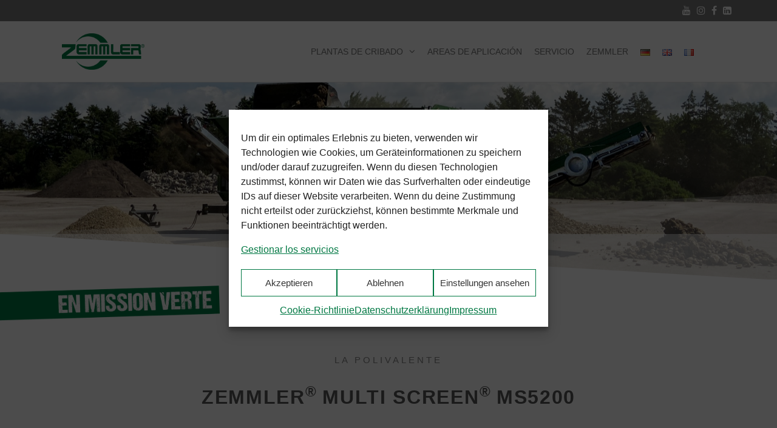

--- FILE ---
content_type: text/html; charset=UTF-8
request_url: https://www.zemmler.de/es/technologia/nuestras-plantas-de-cribado-de-tambor-moviles/ms-5200/
body_size: 37899
content:
<!DOCTYPE html>
<html class="no-js" lang="es-ES">
    <head>
        <meta http-equiv="content-type" content="text/html; charset=UTF-8" />
        <meta http-equiv="X-UA-Compatible" content="IE=edge">
        <meta name="viewport" content="width=device-width, initial-scale=1">
        <meta name='robots' content='index, follow, max-image-preview:large, max-snippet:-1, max-video-preview:-1' />
	<style>img:is([sizes="auto" i], [sizes^="auto," i]) { contain-intrinsic-size: 3000px 1500px }</style>
	<link rel="alternate" href="https://www.zemmler.de/de/technologie/mobile-siebanlagen/ms5200/" hreflang="de" />
<link rel="alternate" href="https://www.zemmler.de/en/products/mobile-screening-machines/ms-5200/" hreflang="en" />
<link rel="alternate" href="https://www.zemmler.de/fr/la-technologie/nos-cribles-a-tambour-mobiles/ms-5200/" hreflang="fr" />
<link rel="alternate" href="https://www.zemmler.de/es/technologia/nuestras-plantas-de-cribado-de-tambor-moviles/ms-5200/" hreflang="es" />

	<!-- This site is optimized with the Yoast SEO plugin v26.8 - https://yoast.com/product/yoast-seo-wordpress/ -->
	<title>MS 5200 &#187;</title>
	<link rel="canonical" href="https://www.zemmler.de/es/technologia/nuestras-plantas-de-cribado-de-tambor-moviles/ms-5200/" />
	<meta property="og:locale" content="es_ES" />
	<meta property="og:locale:alternate" content="de_DE" />
	<meta property="og:locale:alternate" content="en_US" />
	<meta property="og:locale:alternate" content="fr_FR" />
	<meta property="og:type" content="article" />
	<meta property="og:title" content="MS 5200 &#187;" />
	<meta property="og:description" content="LA POLIVALENTE ZEMMLER® MULTI SCREEN® MS5200 La ZEMMLER® MULTI SCREEN® MS 5200 representa una solución extremadamente convincente para todas las plantas grandes con alto rendimiento. La longitud del tambor doble y las mallas de cribado permiten un cribado limpio y selectivo de cualquier material. La máquina cribadora se puede pedir como versión móvil sobre orugas&hellip;" />
	<meta property="og:url" content="https://www.zemmler.de/es/technologia/nuestras-plantas-de-cribado-de-tambor-moviles/ms-5200/" />
	<meta property="article:publisher" content="https://www.facebook.com/zemmler/" />
	<meta property="article:modified_time" content="2025-05-26T14:43:53+00:00" />
	<meta property="og:image" content="https://www.zemmler.de/wp-content/uploads/2019/03/ms1000-blur.jpg" />
	<meta property="og:image:width" content="2000" />
	<meta property="og:image:height" content="906" />
	<meta property="og:image:type" content="image/jpeg" />
	<meta name="twitter:card" content="summary_large_image" />
	<meta name="twitter:site" content="@Zemmler1" />
	<meta name="twitter:label1" content="Tiempo de lectura" />
	<meta name="twitter:data1" content="4 minutes" />
	<script type="application/ld+json" class="yoast-schema-graph">{"@context":"https://schema.org","@graph":[{"@type":"WebPage","@id":"https://www.zemmler.de/es/technologia/nuestras-plantas-de-cribado-de-tambor-moviles/ms-5200/","url":"https://www.zemmler.de/es/technologia/nuestras-plantas-de-cribado-de-tambor-moviles/ms-5200/","name":"MS 5200 &#187;","isPartOf":{"@id":"https://www.zemmler.de/es/#website"},"primaryImageOfPage":{"@id":"https://www.zemmler.de/es/technologia/nuestras-plantas-de-cribado-de-tambor-moviles/ms-5200/#primaryimage"},"image":{"@id":"https://www.zemmler.de/es/technologia/nuestras-plantas-de-cribado-de-tambor-moviles/ms-5200/#primaryimage"},"thumbnailUrl":"https://www.zemmler.de/wp-content/uploads/2019/03/ms1000-blur.jpg","datePublished":"2022-07-29T12:00:30+00:00","dateModified":"2025-05-26T14:43:53+00:00","breadcrumb":{"@id":"https://www.zemmler.de/es/technologia/nuestras-plantas-de-cribado-de-tambor-moviles/ms-5200/#breadcrumb"},"inLanguage":"es-ES","potentialAction":[{"@type":"ReadAction","target":["https://www.zemmler.de/es/technologia/nuestras-plantas-de-cribado-de-tambor-moviles/ms-5200/"]}]},{"@type":"ImageObject","inLanguage":"es-ES","@id":"https://www.zemmler.de/es/technologia/nuestras-plantas-de-cribado-de-tambor-moviles/ms-5200/#primaryimage","url":"https://www.zemmler.de/wp-content/uploads/2019/03/ms1000-blur.jpg","contentUrl":"https://www.zemmler.de/wp-content/uploads/2019/03/ms1000-blur.jpg","width":2000,"height":906},{"@type":"BreadcrumbList","@id":"https://www.zemmler.de/es/technologia/nuestras-plantas-de-cribado-de-tambor-moviles/ms-5200/#breadcrumb","itemListElement":[{"@type":"ListItem","position":1,"name":"Home","item":"https://www.zemmler.de/es/"},{"@type":"ListItem","position":2,"name":"technología","item":"https://www.zemmler.de/es/technologia/"},{"@type":"ListItem","position":3,"name":"Nuestras plantas de cribado de tambor móviles","item":"https://www.zemmler.de/es/technologia/nuestras-plantas-de-cribado-de-tambor-moviles/"},{"@type":"ListItem","position":4,"name":"MS 5200"}]},{"@type":"WebSite","@id":"https://www.zemmler.de/es/#website","url":"https://www.zemmler.de/es/","name":"","description":"","publisher":{"@id":"https://www.zemmler.de/es/#organization"},"potentialAction":[{"@type":"SearchAction","target":{"@type":"EntryPoint","urlTemplate":"https://www.zemmler.de/es/?s={search_term_string}"},"query-input":{"@type":"PropertyValueSpecification","valueRequired":true,"valueName":"search_term_string"}}],"inLanguage":"es-ES"},{"@type":"Organization","@id":"https://www.zemmler.de/es/#organization","name":"Zemmler Siebanlagen GmbH","url":"https://www.zemmler.de/es/","logo":{"@type":"ImageObject","inLanguage":"es-ES","@id":"https://www.zemmler.de/es/#/schema/logo/image/","url":"https://www.zemmler.de/wp-content/uploads/2019/06/Zemmler_2016.png","contentUrl":"https://www.zemmler.de/wp-content/uploads/2019/06/Zemmler_2016.png","width":3043,"height":1342,"caption":"Zemmler Siebanlagen GmbH"},"image":{"@id":"https://www.zemmler.de/es/#/schema/logo/image/"},"sameAs":["https://www.facebook.com/zemmler/","https://x.com/Zemmler1","https://www.instagram.com/zemmler_siebanlagen/","https://www.linkedin.com/company/12429472/","https://youtube.com/channel/UCGyh2cZe7kGJGf1mBV8Kwag"]}]}</script>
	<!-- / Yoast SEO plugin. -->


<link rel='dns-prefetch' href='//www.zemmler.de' />
<link rel="alternate" type="application/rss+xml" title=" &raquo; Feed" href="https://www.zemmler.de/es/feed/" />
<link rel="alternate" type="application/rss+xml" title=" &raquo; Comments Feed" href="https://www.zemmler.de/es/comments/feed/" />
<script type="text/javascript">
/* <![CDATA[ */
window._wpemojiSettings = {"baseUrl":"https:\/\/s.w.org\/images\/core\/emoji\/16.0.1\/72x72\/","ext":".png","svgUrl":"https:\/\/s.w.org\/images\/core\/emoji\/16.0.1\/svg\/","svgExt":".svg","source":{"concatemoji":"https:\/\/www.zemmler.de\/wp-includes\/js\/wp-emoji-release.min.js?ver=6.8.3"}};
/*! This file is auto-generated */
!function(s,n){var o,i,e;function c(e){try{var t={supportTests:e,timestamp:(new Date).valueOf()};sessionStorage.setItem(o,JSON.stringify(t))}catch(e){}}function p(e,t,n){e.clearRect(0,0,e.canvas.width,e.canvas.height),e.fillText(t,0,0);var t=new Uint32Array(e.getImageData(0,0,e.canvas.width,e.canvas.height).data),a=(e.clearRect(0,0,e.canvas.width,e.canvas.height),e.fillText(n,0,0),new Uint32Array(e.getImageData(0,0,e.canvas.width,e.canvas.height).data));return t.every(function(e,t){return e===a[t]})}function u(e,t){e.clearRect(0,0,e.canvas.width,e.canvas.height),e.fillText(t,0,0);for(var n=e.getImageData(16,16,1,1),a=0;a<n.data.length;a++)if(0!==n.data[a])return!1;return!0}function f(e,t,n,a){switch(t){case"flag":return n(e,"\ud83c\udff3\ufe0f\u200d\u26a7\ufe0f","\ud83c\udff3\ufe0f\u200b\u26a7\ufe0f")?!1:!n(e,"\ud83c\udde8\ud83c\uddf6","\ud83c\udde8\u200b\ud83c\uddf6")&&!n(e,"\ud83c\udff4\udb40\udc67\udb40\udc62\udb40\udc65\udb40\udc6e\udb40\udc67\udb40\udc7f","\ud83c\udff4\u200b\udb40\udc67\u200b\udb40\udc62\u200b\udb40\udc65\u200b\udb40\udc6e\u200b\udb40\udc67\u200b\udb40\udc7f");case"emoji":return!a(e,"\ud83e\udedf")}return!1}function g(e,t,n,a){var r="undefined"!=typeof WorkerGlobalScope&&self instanceof WorkerGlobalScope?new OffscreenCanvas(300,150):s.createElement("canvas"),o=r.getContext("2d",{willReadFrequently:!0}),i=(o.textBaseline="top",o.font="600 32px Arial",{});return e.forEach(function(e){i[e]=t(o,e,n,a)}),i}function t(e){var t=s.createElement("script");t.src=e,t.defer=!0,s.head.appendChild(t)}"undefined"!=typeof Promise&&(o="wpEmojiSettingsSupports",i=["flag","emoji"],n.supports={everything:!0,everythingExceptFlag:!0},e=new Promise(function(e){s.addEventListener("DOMContentLoaded",e,{once:!0})}),new Promise(function(t){var n=function(){try{var e=JSON.parse(sessionStorage.getItem(o));if("object"==typeof e&&"number"==typeof e.timestamp&&(new Date).valueOf()<e.timestamp+604800&&"object"==typeof e.supportTests)return e.supportTests}catch(e){}return null}();if(!n){if("undefined"!=typeof Worker&&"undefined"!=typeof OffscreenCanvas&&"undefined"!=typeof URL&&URL.createObjectURL&&"undefined"!=typeof Blob)try{var e="postMessage("+g.toString()+"("+[JSON.stringify(i),f.toString(),p.toString(),u.toString()].join(",")+"));",a=new Blob([e],{type:"text/javascript"}),r=new Worker(URL.createObjectURL(a),{name:"wpTestEmojiSupports"});return void(r.onmessage=function(e){c(n=e.data),r.terminate(),t(n)})}catch(e){}c(n=g(i,f,p,u))}t(n)}).then(function(e){for(var t in e)n.supports[t]=e[t],n.supports.everything=n.supports.everything&&n.supports[t],"flag"!==t&&(n.supports.everythingExceptFlag=n.supports.everythingExceptFlag&&n.supports[t]);n.supports.everythingExceptFlag=n.supports.everythingExceptFlag&&!n.supports.flag,n.DOMReady=!1,n.readyCallback=function(){n.DOMReady=!0}}).then(function(){return e}).then(function(){var e;n.supports.everything||(n.readyCallback(),(e=n.source||{}).concatemoji?t(e.concatemoji):e.wpemoji&&e.twemoji&&(t(e.twemoji),t(e.wpemoji)))}))}((window,document),window._wpemojiSettings);
/* ]]> */
</script>
<link rel="stylesheet" type="text/css" href="https://use.typekit.net/rhb0lqe.css"><link rel='stylesheet' id='formidable-css' href='https://www.zemmler.de/wp-content/plugins/formidable/css/formidableforms.css?ver=8211020' type='text/css' media='all' />
<link rel='stylesheet' id='sbi_styles-css' href='https://www.zemmler.de/wp-content/plugins/instagram-feed/css/sbi-styles.min.css?ver=6.10.0' type='text/css' media='all' />
<style id='wp-emoji-styles-inline-css' type='text/css'>

	img.wp-smiley, img.emoji {
		display: inline !important;
		border: none !important;
		box-shadow: none !important;
		height: 1em !important;
		width: 1em !important;
		margin: 0 0.07em !important;
		vertical-align: -0.1em !important;
		background: none !important;
		padding: 0 !important;
	}
</style>
<style id='classic-theme-styles-inline-css' type='text/css'>
/*! This file is auto-generated */
.wp-block-button__link{color:#fff;background-color:#32373c;border-radius:9999px;box-shadow:none;text-decoration:none;padding:calc(.667em + 2px) calc(1.333em + 2px);font-size:1.125em}.wp-block-file__button{background:#32373c;color:#fff;text-decoration:none}
</style>
<style id='qsm-quiz-style-inline-css' type='text/css'>


</style>
<style id='global-styles-inline-css' type='text/css'>
:root{--wp--preset--aspect-ratio--square: 1;--wp--preset--aspect-ratio--4-3: 4/3;--wp--preset--aspect-ratio--3-4: 3/4;--wp--preset--aspect-ratio--3-2: 3/2;--wp--preset--aspect-ratio--2-3: 2/3;--wp--preset--aspect-ratio--16-9: 16/9;--wp--preset--aspect-ratio--9-16: 9/16;--wp--preset--color--black: #000000;--wp--preset--color--cyan-bluish-gray: #abb8c3;--wp--preset--color--white: #ffffff;--wp--preset--color--pale-pink: #f78da7;--wp--preset--color--vivid-red: #cf2e2e;--wp--preset--color--luminous-vivid-orange: #ff6900;--wp--preset--color--luminous-vivid-amber: #fcb900;--wp--preset--color--light-green-cyan: #7bdcb5;--wp--preset--color--vivid-green-cyan: #00d084;--wp--preset--color--pale-cyan-blue: #8ed1fc;--wp--preset--color--vivid-cyan-blue: #0693e3;--wp--preset--color--vivid-purple: #9b51e0;--wp--preset--gradient--vivid-cyan-blue-to-vivid-purple: linear-gradient(135deg,rgba(6,147,227,1) 0%,rgb(155,81,224) 100%);--wp--preset--gradient--light-green-cyan-to-vivid-green-cyan: linear-gradient(135deg,rgb(122,220,180) 0%,rgb(0,208,130) 100%);--wp--preset--gradient--luminous-vivid-amber-to-luminous-vivid-orange: linear-gradient(135deg,rgba(252,185,0,1) 0%,rgba(255,105,0,1) 100%);--wp--preset--gradient--luminous-vivid-orange-to-vivid-red: linear-gradient(135deg,rgba(255,105,0,1) 0%,rgb(207,46,46) 100%);--wp--preset--gradient--very-light-gray-to-cyan-bluish-gray: linear-gradient(135deg,rgb(238,238,238) 0%,rgb(169,184,195) 100%);--wp--preset--gradient--cool-to-warm-spectrum: linear-gradient(135deg,rgb(74,234,220) 0%,rgb(151,120,209) 20%,rgb(207,42,186) 40%,rgb(238,44,130) 60%,rgb(251,105,98) 80%,rgb(254,248,76) 100%);--wp--preset--gradient--blush-light-purple: linear-gradient(135deg,rgb(255,206,236) 0%,rgb(152,150,240) 100%);--wp--preset--gradient--blush-bordeaux: linear-gradient(135deg,rgb(254,205,165) 0%,rgb(254,45,45) 50%,rgb(107,0,62) 100%);--wp--preset--gradient--luminous-dusk: linear-gradient(135deg,rgb(255,203,112) 0%,rgb(199,81,192) 50%,rgb(65,88,208) 100%);--wp--preset--gradient--pale-ocean: linear-gradient(135deg,rgb(255,245,203) 0%,rgb(182,227,212) 50%,rgb(51,167,181) 100%);--wp--preset--gradient--electric-grass: linear-gradient(135deg,rgb(202,248,128) 0%,rgb(113,206,126) 100%);--wp--preset--gradient--midnight: linear-gradient(135deg,rgb(2,3,129) 0%,rgb(40,116,252) 100%);--wp--preset--font-size--small: 13px;--wp--preset--font-size--medium: 20px;--wp--preset--font-size--large: 36px;--wp--preset--font-size--x-large: 42px;--wp--preset--spacing--20: 0.44rem;--wp--preset--spacing--30: 0.67rem;--wp--preset--spacing--40: 1rem;--wp--preset--spacing--50: 1.5rem;--wp--preset--spacing--60: 2.25rem;--wp--preset--spacing--70: 3.38rem;--wp--preset--spacing--80: 5.06rem;--wp--preset--shadow--natural: 6px 6px 9px rgba(0, 0, 0, 0.2);--wp--preset--shadow--deep: 12px 12px 50px rgba(0, 0, 0, 0.4);--wp--preset--shadow--sharp: 6px 6px 0px rgba(0, 0, 0, 0.2);--wp--preset--shadow--outlined: 6px 6px 0px -3px rgba(255, 255, 255, 1), 6px 6px rgba(0, 0, 0, 1);--wp--preset--shadow--crisp: 6px 6px 0px rgba(0, 0, 0, 1);}:where(.is-layout-flex){gap: 0.5em;}:where(.is-layout-grid){gap: 0.5em;}body .is-layout-flex{display: flex;}.is-layout-flex{flex-wrap: wrap;align-items: center;}.is-layout-flex > :is(*, div){margin: 0;}body .is-layout-grid{display: grid;}.is-layout-grid > :is(*, div){margin: 0;}:where(.wp-block-columns.is-layout-flex){gap: 2em;}:where(.wp-block-columns.is-layout-grid){gap: 2em;}:where(.wp-block-post-template.is-layout-flex){gap: 1.25em;}:where(.wp-block-post-template.is-layout-grid){gap: 1.25em;}.has-black-color{color: var(--wp--preset--color--black) !important;}.has-cyan-bluish-gray-color{color: var(--wp--preset--color--cyan-bluish-gray) !important;}.has-white-color{color: var(--wp--preset--color--white) !important;}.has-pale-pink-color{color: var(--wp--preset--color--pale-pink) !important;}.has-vivid-red-color{color: var(--wp--preset--color--vivid-red) !important;}.has-luminous-vivid-orange-color{color: var(--wp--preset--color--luminous-vivid-orange) !important;}.has-luminous-vivid-amber-color{color: var(--wp--preset--color--luminous-vivid-amber) !important;}.has-light-green-cyan-color{color: var(--wp--preset--color--light-green-cyan) !important;}.has-vivid-green-cyan-color{color: var(--wp--preset--color--vivid-green-cyan) !important;}.has-pale-cyan-blue-color{color: var(--wp--preset--color--pale-cyan-blue) !important;}.has-vivid-cyan-blue-color{color: var(--wp--preset--color--vivid-cyan-blue) !important;}.has-vivid-purple-color{color: var(--wp--preset--color--vivid-purple) !important;}.has-black-background-color{background-color: var(--wp--preset--color--black) !important;}.has-cyan-bluish-gray-background-color{background-color: var(--wp--preset--color--cyan-bluish-gray) !important;}.has-white-background-color{background-color: var(--wp--preset--color--white) !important;}.has-pale-pink-background-color{background-color: var(--wp--preset--color--pale-pink) !important;}.has-vivid-red-background-color{background-color: var(--wp--preset--color--vivid-red) !important;}.has-luminous-vivid-orange-background-color{background-color: var(--wp--preset--color--luminous-vivid-orange) !important;}.has-luminous-vivid-amber-background-color{background-color: var(--wp--preset--color--luminous-vivid-amber) !important;}.has-light-green-cyan-background-color{background-color: var(--wp--preset--color--light-green-cyan) !important;}.has-vivid-green-cyan-background-color{background-color: var(--wp--preset--color--vivid-green-cyan) !important;}.has-pale-cyan-blue-background-color{background-color: var(--wp--preset--color--pale-cyan-blue) !important;}.has-vivid-cyan-blue-background-color{background-color: var(--wp--preset--color--vivid-cyan-blue) !important;}.has-vivid-purple-background-color{background-color: var(--wp--preset--color--vivid-purple) !important;}.has-black-border-color{border-color: var(--wp--preset--color--black) !important;}.has-cyan-bluish-gray-border-color{border-color: var(--wp--preset--color--cyan-bluish-gray) !important;}.has-white-border-color{border-color: var(--wp--preset--color--white) !important;}.has-pale-pink-border-color{border-color: var(--wp--preset--color--pale-pink) !important;}.has-vivid-red-border-color{border-color: var(--wp--preset--color--vivid-red) !important;}.has-luminous-vivid-orange-border-color{border-color: var(--wp--preset--color--luminous-vivid-orange) !important;}.has-luminous-vivid-amber-border-color{border-color: var(--wp--preset--color--luminous-vivid-amber) !important;}.has-light-green-cyan-border-color{border-color: var(--wp--preset--color--light-green-cyan) !important;}.has-vivid-green-cyan-border-color{border-color: var(--wp--preset--color--vivid-green-cyan) !important;}.has-pale-cyan-blue-border-color{border-color: var(--wp--preset--color--pale-cyan-blue) !important;}.has-vivid-cyan-blue-border-color{border-color: var(--wp--preset--color--vivid-cyan-blue) !important;}.has-vivid-purple-border-color{border-color: var(--wp--preset--color--vivid-purple) !important;}.has-vivid-cyan-blue-to-vivid-purple-gradient-background{background: var(--wp--preset--gradient--vivid-cyan-blue-to-vivid-purple) !important;}.has-light-green-cyan-to-vivid-green-cyan-gradient-background{background: var(--wp--preset--gradient--light-green-cyan-to-vivid-green-cyan) !important;}.has-luminous-vivid-amber-to-luminous-vivid-orange-gradient-background{background: var(--wp--preset--gradient--luminous-vivid-amber-to-luminous-vivid-orange) !important;}.has-luminous-vivid-orange-to-vivid-red-gradient-background{background: var(--wp--preset--gradient--luminous-vivid-orange-to-vivid-red) !important;}.has-very-light-gray-to-cyan-bluish-gray-gradient-background{background: var(--wp--preset--gradient--very-light-gray-to-cyan-bluish-gray) !important;}.has-cool-to-warm-spectrum-gradient-background{background: var(--wp--preset--gradient--cool-to-warm-spectrum) !important;}.has-blush-light-purple-gradient-background{background: var(--wp--preset--gradient--blush-light-purple) !important;}.has-blush-bordeaux-gradient-background{background: var(--wp--preset--gradient--blush-bordeaux) !important;}.has-luminous-dusk-gradient-background{background: var(--wp--preset--gradient--luminous-dusk) !important;}.has-pale-ocean-gradient-background{background: var(--wp--preset--gradient--pale-ocean) !important;}.has-electric-grass-gradient-background{background: var(--wp--preset--gradient--electric-grass) !important;}.has-midnight-gradient-background{background: var(--wp--preset--gradient--midnight) !important;}.has-small-font-size{font-size: var(--wp--preset--font-size--small) !important;}.has-medium-font-size{font-size: var(--wp--preset--font-size--medium) !important;}.has-large-font-size{font-size: var(--wp--preset--font-size--large) !important;}.has-x-large-font-size{font-size: var(--wp--preset--font-size--x-large) !important;}
:where(.wp-block-post-template.is-layout-flex){gap: 1.25em;}:where(.wp-block-post-template.is-layout-grid){gap: 1.25em;}
:where(.wp-block-columns.is-layout-flex){gap: 2em;}:where(.wp-block-columns.is-layout-grid){gap: 2em;}
:root :where(.wp-block-pullquote){font-size: 1.5em;line-height: 1.6;}
</style>
<link rel='stylesheet' id='twe-preview-css' href='https://www.zemmler.de/wp-content/plugins/3r-elementor-timeline-widget/assets/css/style.css?ver=6.8.3' type='text/css' media='all' />
<link rel='stylesheet' id='contact-form-7-css' href='https://www.zemmler.de/wp-content/plugins/contact-form-7/includes/css/styles.css?ver=6.1.4' type='text/css' media='all' />
<link rel='stylesheet' id='it_epoll_style-css' href='https://www.zemmler.de/wp-content/plugins/epoll-wp-voting-pro/assets/css/it_epoll_frontend.css?ver=3.1.3' type='text/css' media='' />
<link rel='stylesheet' id='futurio-extra-css' href='https://www.zemmler.de/wp-content/plugins/futurio-extra/assets/css/style.css?ver=2.0.18' type='text/css' media='all' />
<link rel='stylesheet' id='futurio-pro-css' href='https://www.zemmler.de/wp-content/plugins/futurio-pro/css/style.css?ver=2.6.1' type='text/css' media='all' />
<link rel='stylesheet' id='yop-public-css' href='https://www.zemmler.de/wp-content/plugins/yop-poll/public/assets/css/yop-poll-public-6.5.39.css?ver=6.8.3' type='text/css' media='all' />
<link rel='stylesheet' id='cmplz-general-css' href='https://www.zemmler.de/wp-content/plugins/complianz-gdpr/assets/css/cookieblocker.min.css?ver=1768980951' type='text/css' media='all' />
<link rel='stylesheet' id='parent-style-css' href='https://www.zemmler.de/wp-content/themes/futurio/style.css?ver=6.8.3' type='text/css' media='all' />
<link rel='stylesheet' id='child-theme-css-css' href='https://www.zemmler.de/wp-content/themes/futurio-child/style.css?ver=6.8.3' type='text/css' media='all' />
<link rel='stylesheet' id='bootstrap-css' href='https://www.zemmler.de/wp-content/themes/futurio/css/bootstrap.css?ver=3.3.7' type='text/css' media='all' />
<link rel='stylesheet' id='futurio-stylesheet-css' href='https://www.zemmler.de/wp-content/themes/futurio-child/style.css?ver=1.5.4' type='text/css' media='all' />
<style id='futurio-stylesheet-inline-css' type='text/css'>
.woocommerce .widget_price_filter .ui-slider .ui-slider-range, .woocommerce .widget_price_filter .ui-slider .ui-slider-handle{background-color:#3fcc46;}a, .author-meta a, .tags-links a, nav.navigation.pagination .nav-links a{color:#3fcc46;}.widget-title:before, nav.navigation.pagination .current:before, .cart-contents span.count{background-color:#3fcc46;}nav.navigation.pagination .current:before{border-color:#3fcc46;}a:active, a:hover, a:focus, .tags-links a:hover{color:#417f26;}.read-more-button a, #searchsubmit, .btn-default, input[type="submit"], input#submit, input#submit:hover, button, a.comment-reply-link, .btn-default:hover, input[type="submit"]:hover, button:hover, a.comment-reply-link:hover{color:#3fcc46;border-color:#3fcc46;}.top-bar-section{background-color:#f4f4f4;color:#515151;}.top-bar-section a{color:#3fcc46;}.top-bar-section a:hover{color:#417f26;}.site-header{background-color:#ffffff;}#site-navigation .navbar-nav > li > a:hover, #site-navigation .dropdown-menu > li > a:hover, #site-navigation .nav > li > a:before{color:#3fcc46;}#site-navigation .nav > li > a:before, #site-navigation .nav > li.active > a:before, #site-navigation .current-page-parent:before{background-color:#3fcc46;}#site-navigation .navbar-nav > li.active > a, #site-navigation .dropdown-menu > .active > a, .home-icon.front_page_on i{color:#ffffff;}#site-navigation .navbar-nav > li.active > a, #site-navigation .dropdown-menu > .active > a, li.home-icon.front_page_on, li.home-icon.front_page_on:before{background-color:#3fcc46;}.footer-credits, .footer-credits-text{background-color:#ffffff;color:#0a0a0a;}.footer-credits a{color:#3fcc46;}.footer-credits a:hover{color:#417f26;}.woocommerce ul.products li.product h3, li.product-category.product h3, .woocommerce ul.products li.product h2.woocommerce-loop-product__title, .woocommerce ul.products li.product h2.woocommerce-loop-category__title{color:#0a0a0a;}.woocommerce ul.products li.product .price{color:#3fcc46;}.woocommerce .star-rating span{color:#3fcc46;}.woocommerce ul.products li.product .button{color:#3fcc46;}.woocommerce ul.products li.product .button:hover{color:#ffffff;background-color:#417f26;}.woocommerce span.onsale, .single .woocommerce .related span.onsale{color:#ffffff;background-color:#3fcc46;}.woocommerce .summary .star-rating span{color:#3fcc46;}.woocommerce div.product .woocommerce-tabs ul.tabs.wc-tabs li.active a{color:#3fcc46;}.woocommerce div.product .woocommerce-tabs ul.tabs.wc-tabs li.active a, .woocommerce div.product .woocommerce-tabs ul.tabs.wc-tabs li:hover a{border-bottom-color:#3fcc46;}.woocommerce div.product .woocommerce-tabs ul.tabs li a{color:#3fcc46;}.single.woocommerce span.onsale{color:#ffffff;background-color:#3fcc46;}.woocommerce #respond input#submit, .woocommerce a.button, #sidebar .widget.widget_shopping_cart a.button, .woocommerce button.button, .woocommerce input.button, .woocommerce #respond input#submit.alt, .woocommerce a.button.alt, .woocommerce button.button.alt, .woocommerce input.button.alt{color:#3fcc46;}.woocommerce #respond input#submit, .woocommerce a.button, .woocommerce button.button, .woocommerce input.button, .woocommerce #respond input#submit.alt, .woocommerce a.button.alt, .woocommerce button.button.alt, .woocommerce input.button.alt{background-color:transparent;}.woocommerce #respond input#submit:hover, .woocommerce a.button:hover, #sidebar .widget.widget_shopping_cart a.button:hover, .woocommerce button.button:hover, .woocommerce input.button:hover, .woocommerce #respond input#submit.alt:hover, .woocommerce a.button.alt:hover, .woocommerce button.button.alt:hover, .woocommerce input.button.alt:hover{color:#ffffff;}.woocommerce #respond input#submit:hover, .woocommerce a.button:hover, .woocommerce button.button:hover, .woocommerce input.button:hover, .woocommerce #respond input#submit.alt:hover, .woocommerce a.button.alt:hover, .woocommerce button.button.alt:hover, .woocommerce input.button.alt:hover{background-color:#417f26;}@media (max-width: 767px){#theme-menu .navbar-nav a:hover{color:#3fcc46!important;}#site-navigation .navbar-nav .active > a{color:#ffffff!important;background-color:#3fcc46!important;}}
</style>
<link rel='stylesheet' id='font-awesome-css' href='https://www.zemmler.de/wp-content/plugins/elementor/assets/lib/font-awesome/css/font-awesome.min.css?ver=4.7.0' type='text/css' media='all' />
<link rel='stylesheet' id='elementor-frontend-css' href='https://www.zemmler.de/wp-content/uploads/elementor/css/custom-frontend.min.css?ver=1769382255' type='text/css' media='all' />
<link rel='stylesheet' id='eael-general-css' href='https://www.zemmler.de/wp-content/plugins/essential-addons-for-elementor-lite/assets/front-end/css/view/general.min.css?ver=6.2.4' type='text/css' media='all' />
<link rel='stylesheet' id='eael-11892-css' href='https://www.zemmler.de/wp-content/uploads/essential-addons-elementor/eael-11892.css?ver=1748277833' type='text/css' media='all' />
<link rel='stylesheet' id='elementor-icons-css' href='https://www.zemmler.de/wp-content/plugins/elementor/assets/lib/eicons/css/elementor-icons.min.css?ver=5.43.0' type='text/css' media='all' />
<style id='elementor-icons-inline-css' type='text/css'>

		.elementor-add-new-section .elementor-add-templately-promo-button{
            background-color: #5d4fff;
            background-image: url(https://www.zemmler.de/wp-content/plugins/essential-addons-for-elementor-lite/assets/admin/images/templately/logo-icon.svg);
            background-repeat: no-repeat;
            background-position: center center;
            position: relative;
        }
        
		.elementor-add-new-section .elementor-add-templately-promo-button > i{
            height: 12px;
        }
        
        body .elementor-add-new-section .elementor-add-section-area-button {
            margin-left: 0;
        }

		.elementor-add-new-section .elementor-add-templately-promo-button{
            background-color: #5d4fff;
            background-image: url(https://www.zemmler.de/wp-content/plugins/essential-addons-for-elementor-lite/assets/admin/images/templately/logo-icon.svg);
            background-repeat: no-repeat;
            background-position: center center;
            position: relative;
        }
        
		.elementor-add-new-section .elementor-add-templately-promo-button > i{
            height: 12px;
        }
        
        body .elementor-add-new-section .elementor-add-section-area-button {
            margin-left: 0;
        }
</style>
<link rel='stylesheet' id='elementor-post-2509-css' href='https://www.zemmler.de/wp-content/uploads/elementor/css/post-2509.css?ver=1769382255' type='text/css' media='all' />
<link rel='stylesheet' id='uael-frontend-css' href='https://www.zemmler.de/wp-content/plugins/futurio-pro/lib/ultimate-elementor/assets/min-css/uael-frontend.min.css?ver=1.39.2' type='text/css' media='all' />
<link rel='stylesheet' id='wpforms-modern-full-css' href='https://www.zemmler.de/wp-content/plugins/wpforms-lite/assets/css/frontend/modern/wpforms-full.min.css?ver=1.9.8.7' type='text/css' media='all' />
<style id='wpforms-modern-full-inline-css' type='text/css'>
:root {
				--wpforms-field-border-radius: 3px;
--wpforms-field-border-style: solid;
--wpforms-field-border-size: 1px;
--wpforms-field-background-color: #ffffff;
--wpforms-field-border-color: rgba( 0, 0, 0, 0.25 );
--wpforms-field-border-color-spare: rgba( 0, 0, 0, 0.25 );
--wpforms-field-text-color: rgba( 0, 0, 0, 0.7 );
--wpforms-field-menu-color: #ffffff;
--wpforms-label-color: rgba( 0, 0, 0, 0.85 );
--wpforms-label-sublabel-color: rgba( 0, 0, 0, 0.55 );
--wpforms-label-error-color: #d63637;
--wpforms-button-border-radius: 3px;
--wpforms-button-border-style: none;
--wpforms-button-border-size: 1px;
--wpforms-button-background-color: #066aab;
--wpforms-button-border-color: #066aab;
--wpforms-button-text-color: #ffffff;
--wpforms-page-break-color: #066aab;
--wpforms-background-image: none;
--wpforms-background-position: center center;
--wpforms-background-repeat: no-repeat;
--wpforms-background-size: cover;
--wpforms-background-width: 100px;
--wpforms-background-height: 100px;
--wpforms-background-color: rgba( 0, 0, 0, 0 );
--wpforms-background-url: none;
--wpforms-container-padding: 0px;
--wpforms-container-border-style: none;
--wpforms-container-border-width: 1px;
--wpforms-container-border-color: #000000;
--wpforms-container-border-radius: 3px;
--wpforms-field-size-input-height: 43px;
--wpforms-field-size-input-spacing: 15px;
--wpforms-field-size-font-size: 16px;
--wpforms-field-size-line-height: 19px;
--wpforms-field-size-padding-h: 14px;
--wpforms-field-size-checkbox-size: 16px;
--wpforms-field-size-sublabel-spacing: 5px;
--wpforms-field-size-icon-size: 1;
--wpforms-label-size-font-size: 16px;
--wpforms-label-size-line-height: 19px;
--wpforms-label-size-sublabel-font-size: 14px;
--wpforms-label-size-sublabel-line-height: 17px;
--wpforms-button-size-font-size: 17px;
--wpforms-button-size-height: 41px;
--wpforms-button-size-padding-h: 15px;
--wpforms-button-size-margin-top: 10px;
--wpforms-container-shadow-size-box-shadow: none;
			}
</style>
<link rel='stylesheet' id='uael-teammember-social-icons-css' href='https://www.zemmler.de/wp-content/plugins/elementor/assets/css/widget-social-icons.min.css?ver=3.24.0' type='text/css' media='all' />
<link rel='stylesheet' id='uael-social-share-icons-brands-css' href='https://www.zemmler.de/wp-content/plugins/elementor/assets/lib/font-awesome/css/brands.css?ver=5.15.3' type='text/css' media='all' />
<link rel='stylesheet' id='uael-social-share-icons-fontawesome-css' href='https://www.zemmler.de/wp-content/plugins/elementor/assets/lib/font-awesome/css/fontawesome.css?ver=5.15.3' type='text/css' media='all' />
<link rel='stylesheet' id='uael-nav-menu-icons-css' href='https://www.zemmler.de/wp-content/plugins/elementor/assets/lib/font-awesome/css/solid.css?ver=5.15.3' type='text/css' media='all' />
<link rel='stylesheet' id='font-awesome-5-all-css' href='https://www.zemmler.de/wp-content/plugins/elementor/assets/lib/font-awesome/css/all.min.css?ver=3.31.2' type='text/css' media='all' />
<link rel='stylesheet' id='font-awesome-4-shim-css' href='https://www.zemmler.de/wp-content/plugins/elementor/assets/lib/font-awesome/css/v4-shims.min.css?ver=3.31.2' type='text/css' media='all' />
<link rel='stylesheet' id='sbistyles-css' href='https://www.zemmler.de/wp-content/plugins/instagram-feed/css/sbi-styles.min.css?ver=6.10.0' type='text/css' media='all' />
<link rel='stylesheet' id='e-shapes-css' href='https://www.zemmler.de/wp-content/plugins/elementor/assets/css/conditionals/shapes.min.css?ver=3.31.2' type='text/css' media='all' />
<link rel='stylesheet' id='widget-image-css' href='https://www.zemmler.de/wp-content/plugins/elementor/assets/css/widget-image.min.css?ver=3.31.2' type='text/css' media='all' />
<link rel='stylesheet' id='widget-spacer-css' href='https://www.zemmler.de/wp-content/plugins/elementor/assets/css/widget-spacer.min.css?ver=3.31.2' type='text/css' media='all' />
<link rel='stylesheet' id='swiper-css' href='https://www.zemmler.de/wp-content/plugins/elementor/assets/lib/swiper/v8/css/swiper.min.css?ver=8.4.5' type='text/css' media='all' />
<link rel='stylesheet' id='e-swiper-css' href='https://www.zemmler.de/wp-content/plugins/elementor/assets/css/conditionals/e-swiper.min.css?ver=3.31.2' type='text/css' media='all' />
<link rel='stylesheet' id='widget-image-gallery-css' href='https://www.zemmler.de/wp-content/uploads/elementor/css/custom-widget-image-gallery.min.css?ver=1769382255' type='text/css' media='all' />
<link rel='stylesheet' id='widget-tabs-css' href='https://www.zemmler.de/wp-content/uploads/elementor/css/custom-widget-tabs.min.css?ver=1769382255' type='text/css' media='all' />
<link rel='stylesheet' id='widget-divider-css' href='https://www.zemmler.de/wp-content/plugins/elementor/assets/css/widget-divider.min.css?ver=3.31.2' type='text/css' media='all' />
<link rel='stylesheet' id='e-animation-rotateInDownRight-css' href='https://www.zemmler.de/wp-content/plugins/elementor/assets/lib/animations/styles/rotateInDownRight.min.css?ver=3.31.2' type='text/css' media='all' />
<link rel='stylesheet' id='elementor-post-11892-css' href='https://www.zemmler.de/wp-content/uploads/elementor/css/post-11892.css?ver=1769446782' type='text/css' media='all' />
<link rel='stylesheet' id='kirki-styles-css' href='https://www.zemmler.de?action=kirki-styles&#038;ver=4.0' type='text/css' media='all' />
<script type="text/javascript" src="https://www.zemmler.de/wp-includes/js/jquery/jquery.min.js?ver=3.7.1" id="jquery-core-js"></script>
<script type="text/javascript" defer='defer' src="https://www.zemmler.de/wp-includes/js/jquery/jquery-migrate.min.js?ver=3.4.1" id="jquery-migrate-js"></script>
<script type="text/javascript" id="it_epoll_ajax-js-extra">
/* <![CDATA[ */
var it_epoll_ajax_obj = {"ajax_url":"https:\/\/www.zemmler.de\/wp-admin\/admin-ajax.php"};
/* ]]> */
</script>
<script type="text/javascript" defer='defer' src="https://www.zemmler.de/wp-content/plugins/epoll-wp-voting-pro/assets/js/it_epoll_vote.js?ver=3.1.3" id="it_epoll_ajax-js"></script>
<script type="text/javascript" defer='defer' src="https://www.zemmler.de/wp-content/plugins/epoll-wp-voting-pro/assets/js/jquery.validate.min.js?ver=6.8.3" id="it_epoll_validetta_script-js"></script>
<script type="text/javascript" defer='defer' src="https://www.zemmler.de/wp-content/plugins/epoll-wp-voting-pro/assets/js/it_epoll_frontend.js?ver=3.1.3" id="it_epoll_script-js"></script>
<script type="text/javascript" id="yop-public-js-extra">
/* <![CDATA[ */
var objectL10n = {"yopPollParams":{"urlParams":{"ajax":"https:\/\/www.zemmler.de\/wp-admin\/admin-ajax.php","wpLogin":"https:\/\/www.zemmler.de\/wp-login.php?redirect_to=https%3A%2F%2Fwww.zemmler.de%2Fwp-admin%2Fadmin-ajax.php%3Faction%3Dyop_poll_record_wordpress_vote"},"apiParams":{"reCaptcha":{"siteKey":""},"reCaptchaV2Invisible":{"siteKey":""},"reCaptchaV3":{"siteKey":""},"hCaptcha":{"siteKey":""},"cloudflareTurnstile":{"siteKey":""}},"captchaParams":{"imgPath":"https:\/\/www.zemmler.de\/wp-content\/plugins\/yop-poll\/public\/assets\/img\/","url":"https:\/\/www.zemmler.de\/wp-content\/plugins\/yop-poll\/app.php","accessibilityAlt":"Sound icon","accessibilityTitle":"Accessibility option: listen to a question and answer it!","accessibilityDescription":"Type below the <strong>answer<\/strong> to what you hear. Numbers or words:","explanation":"Click or touch the <strong>ANSWER<\/strong>","refreshAlt":"Refresh\/reload icon","refreshTitle":"Refresh\/reload: get new images and accessibility option!"},"voteParams":{"invalidPoll":"Invalid Poll","noAnswersSelected":"No answer selected","minAnswersRequired":"At least {min_answers_allowed} answer(s) required","maxAnswersRequired":"A max of {max_answers_allowed} answer(s) accepted","noAnswerForOther":"No other answer entered","noValueForCustomField":"{custom_field_name} is required","tooManyCharsForCustomField":"","consentNotChecked":"You must agree to our terms and conditions","noCaptchaSelected":"Captcha is required","thankYou":"Thank you for your vote"},"resultsParams":{"singleVote":"vote","multipleVotes":"votes","singleAnswer":"answer","multipleAnswers":"answers"}}};
/* ]]> */
</script>
<script type="text/javascript" defer='defer' src="https://www.zemmler.de/wp-content/plugins/yop-poll/public/assets/js/yop-poll-public-6.5.39.min.js?ver=6.8.3" id="yop-public-js"></script>
<script type="text/javascript" defer='defer' src="https://www.zemmler.de/wp-content/plugins/elementor/assets/lib/font-awesome/js/v4-shims.min.js?ver=3.31.2" id="font-awesome-4-shim-js"></script>
<link rel="https://api.w.org/" href="https://www.zemmler.de/wp-json/" /><link rel="alternate" title="JSON" type="application/json" href="https://www.zemmler.de/wp-json/wp/v2/pages/11892" /><link rel="EditURI" type="application/rsd+xml" title="RSD" href="https://www.zemmler.de/xmlrpc.php?rsd" />
<meta name="generator" content="WordPress 6.8.3" />
<link rel='shortlink' href='https://www.zemmler.de/?p=11892' />
<link rel="alternate" title="oEmbed (JSON)" type="application/json+oembed" href="https://www.zemmler.de/wp-json/oembed/1.0/embed?url=https%3A%2F%2Fwww.zemmler.de%2Fes%2Ftechnologia%2Fnuestras-plantas-de-cribado-de-tambor-moviles%2Fms-5200%2F" />
<link rel="alternate" title="oEmbed (XML)" type="text/xml+oembed" href="https://www.zemmler.de/wp-json/oembed/1.0/embed?url=https%3A%2F%2Fwww.zemmler.de%2Fes%2Ftechnologia%2Fnuestras-plantas-de-cribado-de-tambor-moviles%2Fms-5200%2F&#038;format=xml" />
<style>
	/*Reset Button*/
	.elementor-reset-upload {background-color: #f44336;color: white;border: none;padding: 5px 10px;border-radius: 3px;cursor: pointer;} 
</style>			<style>.cmplz-hidden {
					display: none !important;
				}</style><!-- Analytics by WP Statistics - https://wp-statistics.com -->
	<script>document.documentElement.className = document.documentElement.className.replace( 'no-js', 'js' );</script>
	<meta name="generator" content="Elementor 3.31.2; features: additional_custom_breakpoints, e_element_cache; settings: css_print_method-external, google_font-enabled, font_display-auto">
			<style>
				.e-con.e-parent:nth-of-type(n+4):not(.e-lazyloaded):not(.e-no-lazyload),
				.e-con.e-parent:nth-of-type(n+4):not(.e-lazyloaded):not(.e-no-lazyload) * {
					background-image: none !important;
				}
				@media screen and (max-height: 1024px) {
					.e-con.e-parent:nth-of-type(n+3):not(.e-lazyloaded):not(.e-no-lazyload),
					.e-con.e-parent:nth-of-type(n+3):not(.e-lazyloaded):not(.e-no-lazyload) * {
						background-image: none !important;
					}
				}
				@media screen and (max-height: 640px) {
					.e-con.e-parent:nth-of-type(n+2):not(.e-lazyloaded):not(.e-no-lazyload),
					.e-con.e-parent:nth-of-type(n+2):not(.e-lazyloaded):not(.e-no-lazyload) * {
						background-image: none !important;
					}
				}
			</style>
					<style type="text/css" id="futurio-header-css">
								.site-title,
				.site-description {
					position: absolute;
					clip: rect(1px, 1px, 1px, 1px);
				}
				
		</style>
		<link rel="icon" href="https://www.zemmler.de/wp-content/uploads/2019/02/cropped-favicon-2-32x32.png" sizes="32x32" />
<link rel="icon" href="https://www.zemmler.de/wp-content/uploads/2019/02/cropped-favicon-2-192x192.png" sizes="192x192" />
<link rel="apple-touch-icon" href="https://www.zemmler.de/wp-content/uploads/2019/02/cropped-favicon-2-180x180.png" />
<meta name="msapplication-TileImage" content="https://www.zemmler.de/wp-content/uploads/2019/02/cropped-favicon-2-270x270.png" />
		<style type="text/css" id="wp-custom-css">
			#gallery-2 img {
    border: none;
}
.lyte-wrapper {
	float:left;
}
.lL{
	margin: 0 !important;
}
.lL + p {
	margin: 0;
}
.slogan, .slogan-start {
	  position: absolute;
    left: -20px;
    max-width: 49%;
}
.slogan-start {
	bottom: 120px;
  left: -5%;
}
.slogan-start img {
	max-width: 100%;
}
.eael-contact-form-7 textarea,
.eael-contact-form-7 input[type="text"],
.eael-contact-form-7 input[type="email"],
.eael-contact-form-7 input[type="tel"]
{ 
width: 100% !important;
}
@media screen and (max-width: 1320px) {
  .slogan {
    max-width: 30%;
  }
}
@media screen and (max-width: 960px) {
  .slogan {
    max-width: 45%;
  }
}
@media screen and (max-width: 414px) {
  .slogan {
    max-width: 80%;
  }
	.elementor-31 .elementor-element.elementor-element-0b3bc53 .elementor-heading-title {
		font-size: 36px;
	}
}
.wp-caption {
	border: none;
}

.elementor-1048 .elementor-element.elementor-element-bf2bfd0 .be-pack .tl-heading h4 {
	line-height: 1;
}
@media screen and (min-width: 1181px) {
	.wpgmp_listing_grid .wpgmp_locations {
		width: 23% !important;
	}
}

.karriere-box .elementor-element:not(.karriere-button){-webkit-aspect-ratio:1/1!important;-moz-aspect-ratio:1/1!important;aspect-ratio:1/1!important; width:100%!important;}

.elementor-cta{-webkit-aspect-ratio:1/1!important;-moz-aspect-ratio:1/1!important;aspect-ratio:1/1!important; height:100%!important;width:100%!important;}

 .elementor-cta .elementor-cta__bg-overlay {
    background-image: linear-gradient(transparent 45%, rgba(0,120,67,1));
}

.menu-container{padding:0 50px}
.main-menu .container-fluid{padding: 10px 0px 10px 50px;
  align-items: center;
  justify-content: space-between;}

@media(max-width:1280px){
.nav > li > a {padding:10px;}
#site-navigation, #site-navigation .navbar-nav > li > a, #site-navigation .dropdown-menu > li > a {
    font-size: 14px;
}
.menu-container{padding:0 50px}
.main-menu .container-fluid{  display:flex;padding: 10px 0px 10px 10px;}}		</style>
		    </head>
    <body data-cmplz=2 id="blog" class="wp-singular page-template-default page page-id-11892 page-child parent-pageid-11882 wp-custom-logo wp-theme-futurio wp-child-theme-futurio-child futurio-content-1170 sidebar-sticky elementor-default elementor-kit-2509 elementor-page elementor-page-11892">
        <a class="skip-link screen-reader-text" href="#site-content">Saltar al contenido</a>                <div class="page-wrap">
            <div class="top-bar-section container-fluid">
        <div class="container">
            <div class="row">
                                                                <div id="textarea_1" class="top-bar-item col-sm-4">
                                                 
                            </div>
                                                                            <div id="textarea_2" class="top-bar-item col-sm-4">
                                                 
                            </div>
                                                                            <div id="icons" class="top-bar-item col-sm-4">
                                		<div class="social-links">
			<ul>
				<li><a href="https://youtube.com/channel/UCGyh2cZe7kGJGf1mBV8Kwag" target="_blank"><i style="color: #fff" class="fa fa-youtube"></i></a></li><li><a href="https://www.instagram.com/zemmler.siebanlagen/" target="_blank"><i style="color: #fff" class="fa fa-instagram"></i></a></li><li><a href="https://www.facebook.com/zemmler/" target="_blank"><i style="color: #fff" class="fa fa-facebook-official"></i></a></li><li><a href="https://www.linkedin.com/company/12429472/" target="_blank"><i style="color: #fff" class="fa fa-linkedin-square"></i></a></li>			</ul>
		</div><!-- .social-links -->
		                 
                            </div>
                                        </div>
        </div>
    </div>	
 
<div class="main-menu">
    <nav id="site-navigation" class="navbar navbar-default nav-pos-right">     
        <div class="container-fluid">   
            <div class="navbar-header">
                                    <div class="site-heading navbar-brand heading-menu" >
                        <div class="site-branding-logo">
                            <a href="https://www.zemmler.de/es/" class="custom-logo-link" rel="home"><img width="3043" height="1342" src="https://www.zemmler.de/wp-content/uploads/2019/02/cropped-Zemmler_2016-3.png" class="custom-logo" alt="" decoding="async" srcset="https://www.zemmler.de/wp-content/uploads/2019/02/cropped-Zemmler_2016-3.png 3043w, https://www.zemmler.de/wp-content/uploads/2019/02/cropped-Zemmler_2016-3-300x132.png 300w, https://www.zemmler.de/wp-content/uploads/2019/02/cropped-Zemmler_2016-3-768x339.png 768w, https://www.zemmler.de/wp-content/uploads/2019/02/cropped-Zemmler_2016-3-1024x452.png 1024w" sizes="(max-width: 3043px) 100vw, 3043px" /></a>                        </div>
                        <div class="site-branding-text">
                                                            <p class="site-title"><a href="https://www.zemmler.de/es/" rel="home"></a></p>
                            
                                                    </div><!-- .site-branding-text -->
                    </div>
                	
            </div>
                                                    <a href="#" id="main-menu-panel" class="open-panel" data-panel="main-menu-panel">
                    <span></span>
                    <span></span>
                    <span></span>
                    <div class="brand-absolute visible-xs">Menú</div>
                </a>
            
            <div class="menu-container"><ul id="menu-main-menu-es" class="nav navbar-nav navbar-right"><li itemscope="itemscope" itemtype="https://www.schema.org/SiteNavigationElement" id="menu-item-11929" class="menu-item menu-item-type-custom menu-item-object-custom current-menu-ancestor menu-item-has-children dropdown menu-item-11929 nav-item"><a title="plantas de cribado" href="https://www.zemmler.de/es/technologia/" data-toggle="dropdown" aria-haspopup="true" aria-expanded="false" class="dropdown-toggle nav-link" id="menu-item-dropdown-11929">plantas de cribado</a>
<ul class="dropdown-menu" aria-labelledby="menu-item-dropdown-11929" role="menu">
	<li itemscope="itemscope" itemtype="https://www.schema.org/SiteNavigationElement" id="menu-item-11930" class="menu-item menu-item-type-post_type menu-item-object-page current-page-ancestor menu-item-11930 nav-item"><a title="technología" href="https://www.zemmler.de/es/technologia/" class="dropdown-item">technología</a></li>
	<li itemscope="itemscope" itemtype="https://www.schema.org/SiteNavigationElement" id="menu-item-11922" class="menu-item menu-item-type-post_type menu-item-object-page current-page-ancestor current-menu-ancestor current-menu-parent current-page-parent current_page_parent current_page_ancestor menu-item-has-children dropdown active menu-item-11922 nav-item"><a title="Nuestras plantas de cribado de tambor móviles" href="https://www.zemmler.de/es/technologia/nuestras-plantas-de-cribado-de-tambor-moviles/" class="dropdown-item">Nuestras plantas de cribado de tambor móviles</a>
	<ul class="dropdown-menu" aria-labelledby="menu-item-dropdown-11929" role="menu">
		<li itemscope="itemscope" itemtype="https://www.schema.org/SiteNavigationElement" id="menu-item-25419" class="menu-item menu-item-type-custom menu-item-object-custom menu-item-25419 nav-item"><a title="MS 16 Pro" href="https://ms16.pro/es" class="dropdown-item">MS 16 Pro</a></li>
		<li itemscope="itemscope" itemtype="https://www.schema.org/SiteNavigationElement" id="menu-item-26529" class="menu-item menu-item-type-custom menu-item-object-custom menu-item-26529 nav-item"><a title="MS 36 Pro" href="https://ms36.pro/en" class="dropdown-item">MS 36 Pro</a></li>
		<li itemscope="itemscope" itemtype="https://www.schema.org/SiteNavigationElement" id="menu-item-11926" class="menu-item menu-item-type-post_type menu-item-object-page menu-item-11926 nav-item"><a title="MS 3200" href="https://www.zemmler.de/es/technologia/nuestras-plantas-de-cribado-de-tambor-moviles/ms-3200/" class="dropdown-item">MS 3200</a></li>
		<li itemscope="itemscope" itemtype="https://www.schema.org/SiteNavigationElement" id="menu-item-11924" class="menu-item menu-item-type-post_type menu-item-object-page current-menu-item page_item page-item-11892 current_page_item active menu-item-11924 nav-item"><a title="MS 5200" href="https://www.zemmler.de/es/technologia/nuestras-plantas-de-cribado-de-tambor-moviles/ms-5200/" class="dropdown-item">MS 5200</a></li>
		<li itemscope="itemscope" itemtype="https://www.schema.org/SiteNavigationElement" id="menu-item-11923" class="menu-item menu-item-type-post_type menu-item-object-page menu-item-11923 nav-item"><a title="MS 6700" href="https://www.zemmler.de/es/technologia/nuestras-plantas-de-cribado-de-tambor-moviles/ms-6700/" class="dropdown-item">MS 6700</a></li>
	</ul>
</li>
	<li itemscope="itemscope" itemtype="https://www.schema.org/SiteNavigationElement" id="menu-item-11921" class="menu-item menu-item-type-post_type menu-item-object-page menu-item-has-children dropdown menu-item-11921 nav-item"><a title="Nuestras plantas de cribado de tambor estacionarias" href="https://www.zemmler.de/es/technologia/nuestras-plantas-de-cribado-de-tambor-estacionarias/" class="dropdown-item">Nuestras plantas de cribado de tambor estacionarias</a>
	<ul class="dropdown-menu" aria-labelledby="menu-item-dropdown-11929" role="menu">
		<li itemscope="itemscope" itemtype="https://www.schema.org/SiteNavigationElement" id="menu-item-11919" class="menu-item menu-item-type-post_type menu-item-object-page menu-item-11919 nav-item"><a title="MS 3200-ST" href="https://www.zemmler.de/es/technologia/nuestras-plantas-de-cribado-de-tambor-estacionarias/ms-3200-st/" class="dropdown-item">MS 3200-ST</a></li>
		<li itemscope="itemscope" itemtype="https://www.schema.org/SiteNavigationElement" id="menu-item-11917" class="menu-item menu-item-type-post_type menu-item-object-page menu-item-11917 nav-item"><a title="MS 5200-ST" href="https://www.zemmler.de/es/technologia/nuestras-plantas-de-cribado-de-tambor-estacionarias/ms-5200-st/" class="dropdown-item">MS 5200-ST</a></li>
		<li itemscope="itemscope" itemtype="https://www.schema.org/SiteNavigationElement" id="menu-item-11916" class="menu-item menu-item-type-post_type menu-item-object-page menu-item-11916 nav-item"><a title="MS 6700-ST" href="https://www.zemmler.de/es/technologia/nuestras-plantas-de-cribado-de-tambor-estacionarias/ms-6700-st/" class="dropdown-item">MS 6700-ST</a></li>
	</ul>
</li>
</ul>
</li>
<li itemscope="itemscope" itemtype="https://www.schema.org/SiteNavigationElement" id="menu-item-11932" class="menu-item menu-item-type-post_type menu-item-object-page menu-item-11932 nav-item"><a title="Areas de aplicación" href="https://www.zemmler.de/es/areas-de-aplicacion/" class="nav-link">Areas de aplicación</a></li>
<li itemscope="itemscope" itemtype="https://www.schema.org/SiteNavigationElement" id="menu-item-11915" class="menu-item menu-item-type-post_type menu-item-object-page menu-item-11915 nav-item"><a title="Servicio" href="https://www.zemmler.de/es/servicio/" class="nav-link">Servicio</a></li>
<li itemscope="itemscope" itemtype="https://www.schema.org/SiteNavigationElement" id="menu-item-11914" class="menu-item menu-item-type-post_type menu-item-object-page menu-item-11914 nav-item"><a title="Zemmler" href="https://www.zemmler.de/es/zemmler-2/" class="nav-link">Zemmler</a></li>
<li itemscope="itemscope" itemtype="https://www.schema.org/SiteNavigationElement" id="menu-item-12459-de" class="lang-item lang-item-8 lang-item-de lang-item-first menu-item menu-item-type-custom menu-item-object-custom menu-item-12459-de nav-item"><a href="https://www.zemmler.de/de/technologie/mobile-siebanlagen/ms5200/" class="nav-link" hreflang="de-DE" lang="de-DE"><img src="[data-uri]" alt="Deutsch" width="16" height="11" style="width: 16px; height: 11px;" /></a></li>
<li itemscope="itemscope" itemtype="https://www.schema.org/SiteNavigationElement" id="menu-item-12459-en" class="lang-item lang-item-14 lang-item-en menu-item menu-item-type-custom menu-item-object-custom menu-item-12459-en nav-item"><a href="https://www.zemmler.de/en/products/mobile-screening-machines/ms-5200/" class="nav-link" hreflang="en-US" lang="en-US"><img src="[data-uri]" alt="English" width="16" height="11" style="width: 16px; height: 11px;" /></a></li>
<li itemscope="itemscope" itemtype="https://www.schema.org/SiteNavigationElement" id="menu-item-12459-fr" class="lang-item lang-item-188 lang-item-fr menu-item menu-item-type-custom menu-item-object-custom menu-item-12459-fr nav-item"><a href="https://www.zemmler.de/fr/la-technologie/nos-cribles-a-tambour-mobiles/ms-5200/" class="nav-link" hreflang="fr-FR" lang="fr-FR"><img src="[data-uri]" alt="Français" width="16" height="11" style="width: 16px; height: 11px;" /></a></li>
</ul></div>
                    </div>
    </nav> 
</div>
            <div id="site-content"></div>
            				<div class="container-fluid main-container page-builders" role="main">
					<div class="page-area">		
			
<!-- start content container -->
<div class="row">
    <article class="col-md-12 ">
                                  
                <div class="post-11892 page type-page status-publish has-post-thumbnail hentry">
                                                            <div class="futurio-content main-content-page">                            
                        <div class="single-entry-summary">                              
                                                        		<div data-elementor-type="wp-post" data-elementor-id="11892" class="elementor elementor-11892" data-elementor-post-type="page">
						<section data-particle_enable="false" data-particle-mobile-disabled="false" class="elementor-section elementor-top-section elementor-element elementor-element-403a187 elementor-section-stretched elementor-section-height-min-height elementor-section-boxed elementor-section-height-default elementor-section-items-middle" data-id="403a187" data-element_type="section" data-settings="{&quot;stretch_section&quot;:&quot;section-stretched&quot;,&quot;background_background&quot;:&quot;classic&quot;,&quot;shape_divider_bottom&quot;:&quot;opacity-tilt&quot;}">
					<div class="elementor-shape elementor-shape-bottom" aria-hidden="true" data-negative="false">
			<svg xmlns="http://www.w3.org/2000/svg" viewBox="0 0 2600 131.1" preserveAspectRatio="none">
	<path class="elementor-shape-fill" d="M0 0L2600 0 2600 69.1 0 0z"/>
	<path class="elementor-shape-fill" style="opacity:0.5" d="M0 0L2600 0 2600 69.1 0 69.1z"/>
	<path class="elementor-shape-fill" style="opacity:0.25" d="M2600 0L0 0 0 130.1 2600 69.1z"/>
</svg>		</div>
					<div class="elementor-container elementor-column-gap-default">
					<div class="elementor-column elementor-col-100 elementor-top-column elementor-element elementor-element-5d27a46" data-id="5d27a46" data-element_type="column" data-settings="{&quot;background_background&quot;:&quot;classic&quot;}">
			<div class="elementor-widget-wrap">
							</div>
		</div>
					</div>
		</section>
				<section data-particle_enable="false" data-particle-mobile-disabled="false" class="elementor-section elementor-top-section elementor-element elementor-element-4d855d6 elementor-section-full_width elementor-section-height-default elementor-section-height-default" data-id="4d855d6" data-element_type="section" data-settings="{&quot;background_background&quot;:&quot;classic&quot;}">
						<div class="elementor-container elementor-column-gap-default">
					<div class="elementor-column elementor-col-100 elementor-top-column elementor-element elementor-element-19a6efb" data-id="19a6efb" data-element_type="column">
			<div class="elementor-widget-wrap elementor-element-populated">
						<div class="elementor-element elementor-element-56767a0 elementor-widget elementor-widget-html" data-id="56767a0" data-element_type="widget" data-widget_type="html.default">
				<div class="elementor-widget-container">
					<div class="slogan"><img decoding="async" src="https://www.zemmler.de/wp-content/uploads/2022/07/ZEM_Balken-in-Gruener-Mission_fr.png" width="500px" /></div>				</div>
				</div>
					</div>
		</div>
					</div>
		</section>
				<section data-particle_enable="false" data-particle-mobile-disabled="false" class="elementor-section elementor-top-section elementor-element elementor-element-5d38e98 elementor-section-content-middle elementor-section-boxed elementor-section-height-default elementor-section-height-default" data-id="5d38e98" data-element_type="section">
						<div class="elementor-container elementor-column-gap-no">
					<div class="elementor-column elementor-col-100 elementor-top-column elementor-element elementor-element-ed1726d" data-id="ed1726d" data-element_type="column">
			<div class="elementor-widget-wrap elementor-element-populated">
						<div class="elementor-element elementor-element-3d00791 text-center elementor-widget elementor-widget-advanced-text-block" data-id="3d00791" data-element_type="widget" data-widget_type="advanced-text-block.default">
				<div class="elementor-widget-container">
					<div class="futurio_extra_adv_text_block " ><div class="text-content-block"><p>LA POLIVALENTE</p></div></div>				</div>
				</div>
				<div class="elementor-element elementor-element-9dae0e9 text-center elementor-widget elementor-widget-advanced-text-block" data-id="9dae0e9" data-element_type="widget" data-widget_type="advanced-text-block.default">
				<div class="elementor-widget-container">
					<div class="futurio_extra_adv_text_block " ><div class="text-content-block"><p>ZEMMLER<sup>® </sup>MULTI SCREEN<sup>® </sup>MS5200</p></div></div>				</div>
				</div>
					</div>
		</div>
					</div>
		</section>
				<section data-particle_enable="false" data-particle-mobile-disabled="false" class="elementor-section elementor-top-section elementor-element elementor-element-e691dd6 elementor-section-boxed elementor-section-height-default elementor-section-height-default" data-id="e691dd6" data-element_type="section">
						<div class="elementor-container elementor-column-gap-default">
					<div class="elementor-column elementor-col-50 elementor-top-column elementor-element elementor-element-9f61698" data-id="9f61698" data-element_type="column">
			<div class="elementor-widget-wrap elementor-element-populated">
						<div class="elementor-element elementor-element-44939127 elementor-widget elementor-widget-text-editor" data-id="44939127" data-element_type="widget" data-widget_type="text-editor.default">
				<div class="elementor-widget-container">
									<p>La ZEMMLER® MULTI SCREEN® MS 5200 representa una solución extremadamente convincente para todas las plantas grandes con alto rendimiento. La longitud del tambor doble y las mallas de cribado permiten un cribado limpio y selectivo de cualquier material. La máquina cribadora se puede pedir como versión móvil sobre orugas para el transporte estándar en camiones de plataforma baja. El accionamiento opcionalmente hidráulico, eléctrico o diésel-eléctrico se controla por medio de una pantalla táctil intuitiva de 10“.</p>								</div>
				</div>
					</div>
		</div>
				<div class="elementor-column elementor-col-50 elementor-top-column elementor-element elementor-element-0199984" data-id="0199984" data-element_type="column">
			<div class="elementor-widget-wrap elementor-element-populated">
						<div class="elementor-element elementor-element-9009fb3 elementor-widget elementor-widget-image" data-id="9009fb3" data-element_type="widget" data-widget_type="image.default">
				<div class="elementor-widget-container">
															<img loading="lazy" decoding="async" width="1024" height="432" src="https://www.zemmler.de/wp-content/uploads/2021/04/MS5200-0_11-1-e1624527756338-1024x432.jpg" class="attachment-large size-large wp-image-4775" alt="" srcset="https://www.zemmler.de/wp-content/uploads/2021/04/MS5200-0_11-1-e1624527756338-1024x432.jpg 1024w, https://www.zemmler.de/wp-content/uploads/2021/04/MS5200-0_11-1-e1624527756338-300x126.jpg 300w, https://www.zemmler.de/wp-content/uploads/2021/04/MS5200-0_11-1-e1624527756338-768x324.jpg 768w, https://www.zemmler.de/wp-content/uploads/2021/04/MS5200-0_11-1-e1624527756338.jpg 1312w" sizes="(max-width: 1024px) 100vw, 1024px" />															</div>
				</div>
					</div>
		</div>
					</div>
		</section>
				<section data-particle_enable="false" data-particle-mobile-disabled="false" class="elementor-section elementor-top-section elementor-element elementor-element-188f44c elementor-section-boxed elementor-section-height-default elementor-section-height-default" data-id="188f44c" data-element_type="section">
						<div class="elementor-container elementor-column-gap-default">
					<div class="elementor-column elementor-col-100 elementor-top-column elementor-element elementor-element-49f4b57" data-id="49f4b57" data-element_type="column">
			<div class="elementor-widget-wrap elementor-element-populated">
						<div class="elementor-element elementor-element-20d6da5 elementor-widget elementor-widget-spacer" data-id="20d6da5" data-element_type="widget" data-widget_type="spacer.default">
				<div class="elementor-widget-container">
							<div class="elementor-spacer">
			<div class="elementor-spacer-inner"></div>
		</div>
						</div>
				</div>
				<div class="elementor-element elementor-element-dfa14e8 elementor-widget elementor-widget-text-editor" data-id="dfa14e8" data-element_type="widget" data-widget_type="text-editor.default">
				<div class="elementor-widget-container">
									<h2 style="font-family: 'Helvetica Neue', Helvetica, Arial, sans-serif; color: #7a7a7a; caret-color: #7a7a7a; text-size-adjust: auto; text-align: center;">Vista de 360°</h2>								</div>
				</div>
				<div class="elementor-element elementor-element-2f0b34f elementor-widget elementor-widget-html" data-id="2f0b34f" data-element_type="widget" data-widget_type="html.default">
				<div class="elementor-widget-container">
					<div style="max-width: 1400px; max-height: 700px;">
      <div style="left: 0px; width: 100%; height: 0px; position: relative; padding-bottom: 60%; overflow: hidden;">
        <iframe style="position: absolute; top: 0px; left: 0px; height: 100%; width: 1px; min-width: 100%; *width: 100%;" src="https://www.zemmler.de/360InteractiveVirtualViews/MS5200/MS5200.html" width="1400" height="700" frameborder="0" scrolling="no" allowfullscreen="allowfullscreen"></iframe>
      </div>
    </div>				</div>
				</div>
					</div>
		</div>
					</div>
		</section>
				<section data-particle_enable="false" data-particle-mobile-disabled="false" class="elementor-section elementor-top-section elementor-element elementor-element-396a0d8 elementor-section-full_width elementor-section-height-default elementor-section-height-default" data-id="396a0d8" data-element_type="section">
						<div class="elementor-container elementor-column-gap-default">
					<div class="elementor-column elementor-col-100 elementor-top-column elementor-element elementor-element-99414a2" data-id="99414a2" data-element_type="column">
			<div class="elementor-widget-wrap elementor-element-populated">
						<div class="elementor-element elementor-element-c455c38 elementor-widget elementor-widget-spacer" data-id="c455c38" data-element_type="widget" data-widget_type="spacer.default">
				<div class="elementor-widget-container">
							<div class="elementor-spacer">
			<div class="elementor-spacer-inner"></div>
		</div>
						</div>
				</div>
				<div class="elementor-element elementor-element-9ed2d67 elementor-widget elementor-widget-image-gallery" data-id="9ed2d67" data-element_type="widget" data-widget_type="image-gallery.default">
				<div class="elementor-widget-container">
							<div class="elementor-image-gallery">
			
		<style type="text/css">
			#gallery-1 {
				margin: auto;
			}
			#gallery-1 .gallery-item {
				float: left;
				margin-top: 10px;
				text-align: center;
				width: 20%;
			}
			#gallery-1 img {
				border: 2px solid #cfcfcf;
			}
			#gallery-1 .gallery-caption {
				margin-left: 0;
			}
			/* see gallery_shortcode() in wp-includes/media.php */
		</style>
		<div id='gallery-1' class='gallery galleryid-11892 gallery-columns-5 gallery-size-futurio-single'><dl class='gallery-item'>
			<dt class='gallery-icon landscape'>
				<a data-elementor-open-lightbox="yes" data-elementor-lightbox-slideshow="9ed2d67" data-elementor-lightbox-title="Trommel" data-e-action-hash="#elementor-action%3Aaction%3Dlightbox%26settings%3DeyJpZCI6MTI1NzksInVybCI6Imh0dHBzOlwvXC93d3cuemVtbWxlci5kZVwvd3AtY29udGVudFwvdXBsb2Fkc1wvMjAyMVwvMDZcL1Ryb21tZWwuanBnIiwic2xpZGVzaG93IjoiOWVkMmQ2NyJ9" href='https://www.zemmler.de/wp-content/uploads/2021/06/Trommel.jpg'><img loading="lazy" decoding="async" width="1140" height="641" src="https://www.zemmler.de/wp-content/uploads/2021/06/Trommel-1140x641.jpg" class="attachment-futurio-single size-futurio-single" alt="" srcset="https://www.zemmler.de/wp-content/uploads/2021/06/Trommel-1140x641.jpg 1140w, https://www.zemmler.de/wp-content/uploads/2021/06/Trommel-720x405.jpg 720w" sizes="(max-width: 1140px) 100vw, 1140px" /></a>
			</dt></dl><dl class='gallery-item'>
			<dt class='gallery-icon landscape'>
				<a data-elementor-open-lightbox="yes" data-elementor-lightbox-slideshow="9ed2d67" data-elementor-lightbox-title="ms5200-vor-Tagebau" data-e-action-hash="#elementor-action%3Aaction%3Dlightbox%26settings%3DeyJpZCI6MTI1NzMsInVybCI6Imh0dHBzOlwvXC93d3cuemVtbWxlci5kZVwvd3AtY29udGVudFwvdXBsb2Fkc1wvMjAyMVwvMDZcL21zNTIwMC12b3ItVGFnZWJhdS5qcGciLCJzbGlkZXNob3ciOiI5ZWQyZDY3In0%3D" href='https://www.zemmler.de/wp-content/uploads/2021/06/ms5200-vor-Tagebau.jpg'><img loading="lazy" decoding="async" width="1140" height="641" src="https://www.zemmler.de/wp-content/uploads/2021/06/ms5200-vor-Tagebau-1140x641.jpg" class="attachment-futurio-single size-futurio-single" alt="" srcset="https://www.zemmler.de/wp-content/uploads/2021/06/ms5200-vor-Tagebau-1140x641.jpg 1140w, https://www.zemmler.de/wp-content/uploads/2021/06/ms5200-vor-Tagebau-300x169.jpg 300w, https://www.zemmler.de/wp-content/uploads/2021/06/ms5200-vor-Tagebau-1024x576.jpg 1024w, https://www.zemmler.de/wp-content/uploads/2021/06/ms5200-vor-Tagebau-768x432.jpg 768w, https://www.zemmler.de/wp-content/uploads/2021/06/ms5200-vor-Tagebau-720x405.jpg 720w, https://www.zemmler.de/wp-content/uploads/2021/06/ms5200-vor-Tagebau.jpg 1200w" sizes="(max-width: 1140px) 100vw, 1140px" /></a>
			</dt></dl><dl class='gallery-item'>
			<dt class='gallery-icon landscape'>
				<a data-elementor-open-lightbox="yes" data-elementor-lightbox-slideshow="9ed2d67" data-elementor-lightbox-title="Kufe" data-e-action-hash="#elementor-action%3Aaction%3Dlightbox%26settings%3DeyJpZCI6MTI1NzgsInVybCI6Imh0dHBzOlwvXC93d3cuemVtbWxlci5kZVwvd3AtY29udGVudFwvdXBsb2Fkc1wvMjAyMVwvMDZcL0t1ZmUtMS5qcGciLCJzbGlkZXNob3ciOiI5ZWQyZDY3In0%3D" href='https://www.zemmler.de/wp-content/uploads/2021/06/Kufe-1.jpg'><img loading="lazy" decoding="async" width="1140" height="641" src="https://www.zemmler.de/wp-content/uploads/2021/06/Kufe-1-1140x641.jpg" class="attachment-futurio-single size-futurio-single" alt="" srcset="https://www.zemmler.de/wp-content/uploads/2021/06/Kufe-1-1140x641.jpg 1140w, https://www.zemmler.de/wp-content/uploads/2021/06/Kufe-1-720x405.jpg 720w" sizes="(max-width: 1140px) 100vw, 1140px" /></a>
			</dt></dl><dl class='gallery-item'>
			<dt class='gallery-icon landscape'>
				<a data-elementor-open-lightbox="yes" data-elementor-lightbox-slideshow="9ed2d67" data-elementor-lightbox-title="Foto 02.12.20, 15 31 14_bearbeitet" data-e-action-hash="#elementor-action%3Aaction%3Dlightbox%26settings%[base64]" data-elementor-lightbox-description="Zemmler MULTI SCREEN® MS 5200" href='https://www.zemmler.de/wp-content/uploads/2021/02/Foto-02.12.20-15-31-14_bearbeitet-scaled-e1613133007633.jpg'><img loading="lazy" decoding="async" width="1140" height="641" src="https://www.zemmler.de/wp-content/uploads/2021/02/Foto-02.12.20-15-31-14_bearbeitet-scaled-e1613127906337-1140x641.jpg" class="attachment-futurio-single size-futurio-single" alt="Zemmler MULTI SCREEN® MS 5200" srcset="https://www.zemmler.de/wp-content/uploads/2021/02/Foto-02.12.20-15-31-14_bearbeitet-scaled-e1613127906337-1140x641.jpg 1140w, https://www.zemmler.de/wp-content/uploads/2021/02/Foto-02.12.20-15-31-14_bearbeitet-scaled-e1613127906337-720x405.jpg 720w" sizes="(max-width: 1140px) 100vw, 1140px" /></a>
			</dt></dl><dl class='gallery-item'>
			<dt class='gallery-icon landscape'>
				<a data-elementor-open-lightbox="yes" data-elementor-lightbox-slideshow="9ed2d67" data-elementor-lightbox-title="Raupenfahrwerk" data-e-action-hash="#elementor-action%3Aaction%3Dlightbox%26settings%3DeyJpZCI6MTI1NzcsInVybCI6Imh0dHBzOlwvXC93d3cuemVtbWxlci5kZVwvd3AtY29udGVudFwvdXBsb2Fkc1wvMjAyMVwvMDZcL1JhdXBlbmZhaHJ3ZXJrLmpwZyIsInNsaWRlc2hvdyI6IjllZDJkNjcifQ%3D%3D" data-elementor-lightbox-description="Zemmler MULTI SCREEN® MS 5200" href='https://www.zemmler.de/wp-content/uploads/2021/06/Raupenfahrwerk.jpg'><img loading="lazy" decoding="async" width="1140" height="641" src="https://www.zemmler.de/wp-content/uploads/2021/06/Raupenfahrwerk-1140x641.jpg" class="attachment-futurio-single size-futurio-single" alt="" srcset="https://www.zemmler.de/wp-content/uploads/2021/06/Raupenfahrwerk-1140x641.jpg 1140w, https://www.zemmler.de/wp-content/uploads/2021/06/Raupenfahrwerk-720x405.jpg 720w" sizes="(max-width: 1140px) 100vw, 1140px" /></a>
			</dt></dl><br style="clear: both" />
		</div>
		</div>
						</div>
				</div>
					</div>
		</div>
					</div>
		</section>
				<section data-particle_enable="false" data-particle-mobile-disabled="false" class="elementor-section elementor-top-section elementor-element elementor-element-ef72bdc elementor-section-boxed elementor-section-height-default elementor-section-height-default" data-id="ef72bdc" data-element_type="section">
						<div class="elementor-container elementor-column-gap-default">
					<div class="elementor-column elementor-col-100 elementor-top-column elementor-element elementor-element-c45ea43" data-id="c45ea43" data-element_type="column">
			<div class="elementor-widget-wrap elementor-element-populated">
						<div class="elementor-element elementor-element-b9239b2 gallery-spacing-custom elementor-widget elementor-widget-image-gallery" data-id="b9239b2" data-element_type="widget" data-widget_type="image-gallery.default">
				<div class="elementor-widget-container">
							<div class="elementor-image-gallery">
			
		<style type="text/css">
			#gallery-2 {
				margin: auto;
			}
			#gallery-2 .gallery-item {
				float: left;
				margin-top: 10px;
				text-align: center;
				width: 20%;
			}
			#gallery-2 img {
				border: 2px solid #cfcfcf;
			}
			#gallery-2 .gallery-caption {
				margin-left: 0;
			}
			/* see gallery_shortcode() in wp-includes/media.php */
		</style>
		<div id='gallery-2' class='gallery galleryid-11892 gallery-columns-5 gallery-size-thumbnail'><dl class='gallery-item'>
			<dt class='gallery-icon landscape'>
				<img loading="lazy" decoding="async" width="150" height="150" src="https://www.zemmler.de/wp-content/uploads/2022/08/icon-es-entrainement-comprobado-150x150.png" class="attachment-thumbnail size-thumbnail" alt="" srcset="https://www.zemmler.de/wp-content/uploads/2022/08/icon-es-entrainement-comprobado-150x150.png 150w, https://www.zemmler.de/wp-content/uploads/2022/08/icon-es-entrainement-comprobado-300x300.png 300w, https://www.zemmler.de/wp-content/uploads/2022/08/icon-es-entrainement-comprobado.png 360w" sizes="(max-width: 150px) 100vw, 150px" />
			</dt></dl><dl class='gallery-item'>
			<dt class='gallery-icon landscape'>
				<img loading="lazy" decoding="async" width="150" height="150" src="https://www.zemmler.de/wp-content/uploads/2022/08/icon-es-entrainement-interrcambiables-150x150.png" class="attachment-thumbnail size-thumbnail" alt="" srcset="https://www.zemmler.de/wp-content/uploads/2022/08/icon-es-entrainement-interrcambiables-150x150.png 150w, https://www.zemmler.de/wp-content/uploads/2022/08/icon-es-entrainement-interrcambiables-300x300.png 300w, https://www.zemmler.de/wp-content/uploads/2022/08/icon-es-entrainement-interrcambiables.png 360w" sizes="(max-width: 150px) 100vw, 150px" />
			</dt></dl><dl class='gallery-item'>
			<dt class='gallery-icon landscape'>
				<img loading="lazy" decoding="async" width="150" height="150" src="https://www.zemmler.de/wp-content/uploads/2022/08/icon-es-entrainement-doble-tambor-150x150.png" class="attachment-thumbnail size-thumbnail" alt="" srcset="https://www.zemmler.de/wp-content/uploads/2022/08/icon-es-entrainement-doble-tambor-150x150.png 150w, https://www.zemmler.de/wp-content/uploads/2022/08/icon-es-entrainement-doble-tambor-300x300.png 300w, https://www.zemmler.de/wp-content/uploads/2022/08/icon-es-entrainement-doble-tambor.png 360w" sizes="(max-width: 150px) 100vw, 150px" />
			</dt></dl><dl class='gallery-item'>
			<dt class='gallery-icon landscape'>
				<img loading="lazy" decoding="async" width="150" height="150" src="https://www.zemmler.de/wp-content/uploads/2022/08/icon-es-entrainement-plena-80-150x150.png" class="attachment-thumbnail size-thumbnail" alt="" srcset="https://www.zemmler.de/wp-content/uploads/2022/08/icon-es-entrainement-plena-80-150x150.png 150w, https://www.zemmler.de/wp-content/uploads/2022/08/icon-es-entrainement-plena-80-300x300.png 300w, https://www.zemmler.de/wp-content/uploads/2022/08/icon-es-entrainement-plena-80.png 360w" sizes="(max-width: 150px) 100vw, 150px" />
			</dt></dl><dl class='gallery-item'>
			<dt class='gallery-icon landscape'>
				<img loading="lazy" decoding="async" width="150" height="150" src="https://www.zemmler.de/wp-content/uploads/2022/08/icon-es-entrainement-ecologico-150x150.png" class="attachment-thumbnail size-thumbnail" alt="" srcset="https://www.zemmler.de/wp-content/uploads/2022/08/icon-es-entrainement-ecologico-150x150.png 150w, https://www.zemmler.de/wp-content/uploads/2022/08/icon-es-entrainement-ecologico-300x300.png 300w, https://www.zemmler.de/wp-content/uploads/2022/08/icon-es-entrainement-ecologico.png 360w" sizes="(max-width: 150px) 100vw, 150px" />
			</dt></dl><br style="clear: both" />
		</div>
		</div>
						</div>
				</div>
					</div>
		</div>
					</div>
		</section>
				<section data-particle_enable="false" data-particle-mobile-disabled="false" class="elementor-section elementor-top-section elementor-element elementor-element-3b46b6d3 elementor-section-boxed elementor-section-height-default elementor-section-height-default" data-id="3b46b6d3" data-element_type="section">
						<div class="elementor-container elementor-column-gap-default">
					<div class="elementor-column elementor-col-100 elementor-top-column elementor-element elementor-element-3a45337c" data-id="3a45337c" data-element_type="column">
			<div class="elementor-widget-wrap elementor-element-populated">
						<div class="elementor-element elementor-element-80f3654 elementor-widget elementor-widget-spacer" data-id="80f3654" data-element_type="widget" data-widget_type="spacer.default">
				<div class="elementor-widget-container">
							<div class="elementor-spacer">
			<div class="elementor-spacer-inner"></div>
		</div>
						</div>
				</div>
				<div class="elementor-element elementor-element-423336cb elementor-tabs-view-horizontal elementor-widget elementor-widget-tabs" data-id="423336cb" data-element_type="widget" data-widget_type="tabs.default">
				<div class="elementor-widget-container">
							<div class="elementor-tabs">
			<div class="elementor-tabs-wrapper" role="tablist" >
									<div id="elementor-tab-title-1111" class="elementor-tab-title elementor-tab-desktop-title" aria-selected="true" data-tab="1" role="tab" tabindex="0" aria-controls="elementor-tab-content-1111" aria-expanded="false">Especificaciones técnicas</div>
									<div id="elementor-tab-title-1112" class="elementor-tab-title elementor-tab-desktop-title" aria-selected="false" data-tab="2" role="tab" tabindex="-1" aria-controls="elementor-tab-content-1112" aria-expanded="false">Opciones</div>
									<div id="elementor-tab-title-1113" class="elementor-tab-title elementor-tab-desktop-title" aria-selected="false" data-tab="3" role="tab" tabindex="-1" aria-controls="elementor-tab-content-1113" aria-expanded="false">Areas de aplicación</div>
									<div id="elementor-tab-title-1114" class="elementor-tab-title elementor-tab-desktop-title" aria-selected="false" data-tab="4" role="tab" tabindex="-1" aria-controls="elementor-tab-content-1114" aria-expanded="false">Video</div>
									<div id="elementor-tab-title-1115" class="elementor-tab-title elementor-tab-desktop-title" aria-selected="false" data-tab="5" role="tab" tabindex="-1" aria-controls="elementor-tab-content-1115" aria-expanded="false">360° Video</div>
							</div>
			<div class="elementor-tabs-content-wrapper" role="tablist" aria-orientation="vertical">
									<div class="elementor-tab-title elementor-tab-mobile-title" aria-selected="true" data-tab="1" role="tab" tabindex="0" aria-controls="elementor-tab-content-1111" aria-expanded="false">Especificaciones técnicas</div>
					<div id="elementor-tab-content-1111" class="elementor-tab-content elementor-clearfix" data-tab="1" role="tabpanel" aria-labelledby="elementor-tab-title-1111" tabindex="0" hidden="false"><p><i class="fa fa-check-circle"></i> <strong>Capacidad</strong>: hasta 150 m³/h</p><p><i class="fa fa-check-circle"></i> <strong><b>Accionamiento</b></strong><b>:</b> diésel-hidráulico, eléctrico, híbrido</p><p><i class="fa fa-check-circle"></i><b> Longitud de tambor: </b>5.200 mm<b></b></p><p><i class="fa fa-check-circle"></i><b> Diámetro de tambor</b><b>:</b> 2.000 mm</p><p><i class="fa fa-check-circle"></i><b> Tamaño de malla</b>: 2 a 80 mm</p><p><i class="fa fa-check-circle"></i><b> S<strong>uperficie de cribado total</strong>: </b>aprox. 46 m²</p><p><i class="fa fa-check-circle"></i> <strong>Fracciones</strong><b>: </b>3 o 4</p><p><b></b><i class="fa fa-check-circle"></i> <b>Dispositivo de arrastre: </b>argolla de tracción de Ø 40/50 mm</p><p><i class="fa fa-check-circle"></i> <strong><b>Peso: </b></strong>aprox. 16.000 kg</p><p><i class="fa fa-check-circle"></i> <b><strong>Medidas de transporte (LxANxAL)</strong>: </b>11.600 x 2.550 x 4.000 mm</p></div>
									<div class="elementor-tab-title elementor-tab-mobile-title" aria-selected="false" data-tab="2" role="tab" tabindex="-1" aria-controls="elementor-tab-content-1112" aria-expanded="false">Opciones</div>
					<div id="elementor-tab-content-1112" class="elementor-tab-content elementor-clearfix" data-tab="2" role="tabpanel" aria-labelledby="elementor-tab-title-1112" tabindex="0" hidden="hidden"><p><i class="fa fa-check-circle"></i> Con sensores y controlador electrónico para la máxima seguridad y un servicio óptimo.</p><p><i class="fa fa-check-circle"></i> Patines</p><p><i class="fa fa-check-circle"></i> Diésel-hidráulico, eléctrico, híbrido</p><p><i class="fa fa-check-circle"></i> 3 o 4 fracciones</p><p><i class="fa fa-check-circle"></i> Tambor cónico</p><p><i class="fa fa-check-circle"></i> Control remoto</p><p><i class="fa fa-check-circle"></i> Tamaño de malla: 2 a 80 mm</p><p><i class="fa fa-check-circle"></i> Tren de rodaje de cadenas</p><p><i class="fa fa-check-circle"></i> Con pintura especial</p><p><i class="fa fa-check-circle"></i> &#8230;</p></div>
									<div class="elementor-tab-title elementor-tab-mobile-title" aria-selected="false" data-tab="3" role="tab" tabindex="-1" aria-controls="elementor-tab-content-1113" aria-expanded="false">Areas de aplicación</div>
					<div id="elementor-tab-content-1113" class="elementor-tab-content elementor-clearfix" data-tab="3" role="tabpanel" aria-labelledby="elementor-tab-title-1113" tabindex="0" hidden="hidden"><p><i class="fa fa-check-circle"></i> Suelo</p><p><i class="fa fa-check-circle"></i> Arena</p><p><i class="fa fa-check-circle"></i> Guijarros</p><p><i class="fa fa-check-circle"></i> Piedras</p><p><i class="fa fa-check-circle"></i> Compost</p><p><i class="fa fa-check-circle"></i> Virutas de madera</p><p><i class="fa fa-check-circle"></i> Residuos verdes</p><p><i class="fa fa-check-circle"></i> Virutas de madera</p><p><i class="fa fa-check-circle"></i> Escombros</p><p><i class="fa fa-check-circle"></i> Compost</p><p><i class="fa fa-check-circle"></i> Residuo</p><p><i class="fa fa-check-circle"></i> Basura</p><p><i class="fa fa-check-circle"></i> Vidrio</p><p><i class="fa fa-check-circle"></i> Residuos verdes</p><p><i class="fa fa-check-circle"></i> Escoria</p><p><i class="fa fa-check-circle"></i> … y mucho más!</p></div>
									<div class="elementor-tab-title elementor-tab-mobile-title" aria-selected="false" data-tab="4" role="tab" tabindex="-1" aria-controls="elementor-tab-content-1114" aria-expanded="false">Video</div>
					<div id="elementor-tab-content-1114" class="elementor-tab-content elementor-clearfix" data-tab="4" role="tabpanel" aria-labelledby="elementor-tab-title-1114" tabindex="0" hidden="hidden"><div class="lyte-wrapper" title="ZEMMLER&reg; MULTI SCREEN&reg; MS 5200 - Gestein Erde Mix / stone soil mixture" style="width:420px;max-width:100%;margin:5px;"><div class="lyMe" id="WYL_2zX4WxKGcHY" itemprop="video" itemscope itemtype="https://schema.org/VideoObject"><div><meta itemprop="thumbnailUrl" content="https://www.zemmler.de/wp-content/plugins/wp-youtube-lyte/lyteCache.php?origThumbUrl=https%3A%2F%2Fi.ytimg.com%2Fvi%2F2zX4WxKGcHY%2Fhqdefault.jpg" /><meta itemprop="embedURL" content="https://www.youtube.com/embed/2zX4WxKGcHY" /><meta itemprop="duration" content="PT57S" /><meta itemprop="uploadDate" content="2020-06-23T14:11:57Z" /></div><div id="lyte_2zX4WxKGcHY" data-src="https://www.zemmler.de/wp-content/plugins/wp-youtube-lyte/lyteCache.php?origThumbUrl=https%3A%2F%2Fi.ytimg.com%2Fvi%2F2zX4WxKGcHY%2Fhqdefault.jpg" class="pL"><div class="tC"><div class="tT" itemprop="name">ZEMMLER® MULTI SCREEN® MS 5200 - Gestein Erde Mix / stone soil mixture</div></div><div class="play"></div><div class="ctrl"><div class="Lctrl"></div><div class="Rctrl"></div></div></div><noscript><a href="https://youtu.be/2zX4WxKGcHY" rel="nofollow"><img loading="lazy" decoding="async" src="https://www.zemmler.de/wp-content/plugins/wp-youtube-lyte/lyteCache.php?origThumbUrl=https%3A%2F%2Fi.ytimg.com%2Fvi%2F2zX4WxKGcHY%2F0.jpg" alt="ZEMMLER&reg; MULTI SCREEN&reg; MS 5200 - Gestein Erde Mix / stone soil mixture" width="420" height="216" /><br />Ver este vídeo en YouTube</a></noscript><meta itemprop="description" content="Die ZEMMLER® MULTI SCREEN® MS 5200 stellt mit ihrer über 5 Meter langen Doppeltrommel und insgesamt 47 m² Siebfläche für alle großen Anlagen mit einem hohen Durchsatz und Siebgüte in unterschiedlichen Einsatzbereichen eine überzeugende Lösung dar. Die Länge der Doppeltrommel und die Drahtsiebbeläge ermöglichen eine trennscharfe saubere Absiebung bei kleinen Maschen und bindigem Material. Doppeltrommel und Bänder laufen im Einklang durch das bewährte dieselhydraulische Antriebskonzept, die über ein einfaches Bedienfeld gesteuert werden. Der energieeinsparende ecoMode verringert den Kraftstoffverbrauch der Maschine und verlängert das autarke Arbeiten. Als Option können verlängerte Haldenbänder montiert werden, die beim Materialabtransport mehr Flexibilität schaffen. ...mehr auf www.zemmler.de"></div></div><div class="lL" style="max-width:100%;width:420px;margin:5px;"></div></p><div class="lyte-wrapper" title="ZEMMLER&reg; MULTI SCREEN&reg; MS 5200 - Oberboden / soil Vers.2" style="width:420px;max-width:100%;margin:5px;"><div class="lyMe" id="WYL_Xpjdalm2llY" itemprop="video" itemscope itemtype="https://schema.org/VideoObject"><div><meta itemprop="thumbnailUrl" content="https://www.zemmler.de/wp-content/plugins/wp-youtube-lyte/lyteCache.php?origThumbUrl=https%3A%2F%2Fi.ytimg.com%2Fvi%2FXpjdalm2llY%2Fhqdefault.jpg" /><meta itemprop="embedURL" content="https://www.youtube.com/embed/Xpjdalm2llY" /><meta itemprop="duration" content="PT40S" /><meta itemprop="uploadDate" content="2020-06-22T12:37:25Z" /></div><div id="lyte_Xpjdalm2llY" data-src="https://www.zemmler.de/wp-content/plugins/wp-youtube-lyte/lyteCache.php?origThumbUrl=https%3A%2F%2Fi.ytimg.com%2Fvi%2FXpjdalm2llY%2Fhqdefault.jpg" class="pL"><div class="tC"><div class="tT" itemprop="name">ZEMMLER® MULTI SCREEN® MS 5200 - Oberboden / soil Vers.2</div></div><div class="play"></div><div class="ctrl"><div class="Lctrl"></div><div class="Rctrl"></div></div></div><noscript><a href="https://youtu.be/Xpjdalm2llY" rel="nofollow"><img loading="lazy" decoding="async" src="https://www.zemmler.de/wp-content/plugins/wp-youtube-lyte/lyteCache.php?origThumbUrl=https%3A%2F%2Fi.ytimg.com%2Fvi%2FXpjdalm2llY%2F0.jpg" alt="ZEMMLER&reg; MULTI SCREEN&reg; MS 5200 - Oberboden / soil Vers.2" width="420" height="216" /><br />Ver este vídeo en YouTube</a></noscript><meta itemprop="description" content="Die ZEMMLER® MULTI SCREEN® MS 5200 stellt mit ihrer über 5 Meter langen Doppeltrommel und insgesamt 47 m² Siebfläche für alle großen Anlagen mit einem hohen Durchsatz und Siebgüte in unterschiedlichen Einsatzbereichen eine überzeugende Lösung dar. Die Länge der Doppeltrommel und die Drahtsiebbeläge ermöglichen eine trennscharfe saubere Absiebung bei kleinen Maschen und bindigem Material. Doppeltrommel und Bänder laufen im Einklang durch das bewährte dieselhydraulische Antriebskonzept, die über ein einfaches Bedienfeld gesteuert werden. Der energieeinsparende ecoMode verringert den Kraftstoffverbrauch der Maschine und verlängert das autarke Arbeiten. Als Option können verlängerte Haldenbänder montiert werden, die beim Materialabtransport mehr Flexibilität schaffen. ...mehr auf www.zemmler.de"></div></div><div class="lL" style="max-width:100%;width:420px;margin:5px;"></div></p><div class="lyte-wrapper" title="ZEMMLER&reg; MULTI SCREEN&reg; MS 5200 - Altholz / wood waste" style="width:420px;max-width:100%;margin:5px;"><div class="lyMe" id="WYL_WEqCWWl0Lz4" itemprop="video" itemscope itemtype="https://schema.org/VideoObject"><div><meta itemprop="thumbnailUrl" content="https://www.zemmler.de/wp-content/plugins/wp-youtube-lyte/lyteCache.php?origThumbUrl=https%3A%2F%2Fi.ytimg.com%2Fvi%2FWEqCWWl0Lz4%2Fhqdefault.jpg" /><meta itemprop="embedURL" content="https://www.youtube.com/embed/WEqCWWl0Lz4" /><meta itemprop="duration" content="PT1M25S" /><meta itemprop="uploadDate" content="2020-06-22T07:41:01Z" /></div><div id="lyte_WEqCWWl0Lz4" data-src="https://www.zemmler.de/wp-content/plugins/wp-youtube-lyte/lyteCache.php?origThumbUrl=https%3A%2F%2Fi.ytimg.com%2Fvi%2FWEqCWWl0Lz4%2Fhqdefault.jpg" class="pL"><div class="tC"><div class="tT" itemprop="name">ZEMMLER® MULTI SCREEN® MS 5200 - Altholz / wood waste</div></div><div class="play"></div><div class="ctrl"><div class="Lctrl"></div><div class="Rctrl"></div></div></div><noscript><a href="https://youtu.be/WEqCWWl0Lz4" rel="nofollow"><img loading="lazy" decoding="async" src="https://www.zemmler.de/wp-content/plugins/wp-youtube-lyte/lyteCache.php?origThumbUrl=https%3A%2F%2Fi.ytimg.com%2Fvi%2FWEqCWWl0Lz4%2F0.jpg" alt="ZEMMLER&reg; MULTI SCREEN&reg; MS 5200 - Altholz / wood waste" width="420" height="216" /><br />Ver este vídeo en YouTube</a></noscript><meta itemprop="description" content="Die ZEMMLER® MULTI SCREEN® MS 5200 stellt mit ihrer über 5 Meter langen Doppeltrommel und insgesamt 47 m² Siebfläche für alle großen Anlagen mit einem hohen Durchsatz und Siebgüte in unterschiedlichen Einsatzbereichen eine überzeugende Lösung dar. Die Länge der Doppeltrommel und die Drahtsiebbeläge ermöglichen eine trennscharfe saubere Absiebung bei kleinen Maschen und bindigem Material. Doppeltrommel und Bänder laufen im Einklang durch das bewährte dieselhydraulische Antriebskonzept, die über ein einfaches Bedienfeld gesteuert werden. Der energieeinsparende ecoMode verringert den Kraftstoffverbrauch der Maschine und verlängert das autarke Arbeiten. Als Option können verlängerte Haldenbänder montiert werden, die beim Materialabtransport mehr Flexibilität schaffen. ...mehr auf www.zemmler.de"></div></div><div class="lL" style="max-width:100%;width:420px;margin:5px;"></div></p><div class="lyte-wrapper" title="ZEMMLER&reg; MULTI SCREEN&reg; MS 5200 - Steinbruch / stone quarry" style="width:420px;max-width:100%;margin:5px;"><div class="lyMe" id="WYL_wwAQp-yZD1A" itemprop="video" itemscope itemtype="https://schema.org/VideoObject"><div><meta itemprop="thumbnailUrl" content="https://www.zemmler.de/wp-content/plugins/wp-youtube-lyte/lyteCache.php?origThumbUrl=https%3A%2F%2Fi.ytimg.com%2Fvi%2FwwAQp-yZD1A%2Fhqdefault.jpg" /><meta itemprop="embedURL" content="https://www.youtube.com/embed/wwAQp-yZD1A" /><meta itemprop="duration" content="PT1M12S" /><meta itemprop="uploadDate" content="2020-06-22T13:57:38Z" /></div><div id="lyte_wwAQp-yZD1A" data-src="https://www.zemmler.de/wp-content/plugins/wp-youtube-lyte/lyteCache.php?origThumbUrl=https%3A%2F%2Fi.ytimg.com%2Fvi%2FwwAQp-yZD1A%2Fhqdefault.jpg" class="pL"><div class="tC"><div class="tT" itemprop="name">ZEMMLER® MULTI SCREEN® MS 5200 - Steinbruch / stone quarry</div></div><div class="play"></div><div class="ctrl"><div class="Lctrl"></div><div class="Rctrl"></div></div></div><noscript><a href="https://youtu.be/wwAQp-yZD1A" rel="nofollow"><img loading="lazy" decoding="async" src="https://www.zemmler.de/wp-content/plugins/wp-youtube-lyte/lyteCache.php?origThumbUrl=https%3A%2F%2Fi.ytimg.com%2Fvi%2FwwAQp-yZD1A%2F0.jpg" alt="ZEMMLER&reg; MULTI SCREEN&reg; MS 5200 - Steinbruch / stone quarry" width="420" height="216" /><br />Ver este vídeo en YouTube</a></noscript><meta itemprop="description" content="Die ZEMMLER® MULTI SCREEN® MS 5200 stellt mit ihrer über 5 Meter langen Doppeltrommel und insgesamt 47 m² Siebfläche für alle großen Anlagen mit einem hohen Durchsatz und Siebgüte in unterschiedlichen Einsatzbereichen eine überzeugende Lösung dar. Die Länge der Doppeltrommel und die Drahtsiebbeläge ermöglichen eine trennscharfe saubere Absiebung bei kleinen Maschen und bindigem Material. Doppeltrommel und Bänder laufen im Einklang durch das bewährte dieselhydraulische Antriebskonzept, die über ein einfaches Bedienfeld gesteuert werden. Der energieeinsparende ecoMode verringert den Kraftstoffverbrauch der Maschine und verlängert das autarke Arbeiten. Als Option können verlängerte Haldenbänder montiert werden, die beim Materialabtransport mehr Flexibilität schaffen. ...mehr auf www.zemmler.de"></div></div><div class="lL" style="max-width:100%;width:420px;margin:5px;"></div></p></div>
									<div class="elementor-tab-title elementor-tab-mobile-title" aria-selected="false" data-tab="5" role="tab" tabindex="-1" aria-controls="elementor-tab-content-1115" aria-expanded="false">360° Video</div>
					<div id="elementor-tab-content-1115" class="elementor-tab-content elementor-clearfix" data-tab="5" role="tabpanel" aria-labelledby="elementor-tab-title-1115" tabindex="0" hidden="hidden"><div class="lyte-wrapper" title="ZEMMLER MULTI SCREEN MS 5200 - USPs" style="width:420px;max-width:100%;margin:5px;"><div class="lyMe" id="WYL_ieqmL0QdMJs" itemprop="video" itemscope itemtype="https://schema.org/VideoObject"><div><meta itemprop="thumbnailUrl" content="https://www.zemmler.de/wp-content/plugins/wp-youtube-lyte/lyteCache.php?origThumbUrl=https%3A%2F%2Fi.ytimg.com%2Fvi%2FieqmL0QdMJs%2Fhqdefault.jpg" /><meta itemprop="embedURL" content="https://www.youtube.com/embed/ieqmL0QdMJs" /><meta itemprop="duration" content="PT1M2S" /><meta itemprop="uploadDate" content="2021-06-15T09:11:07Z" /></div><div id="lyte_ieqmL0QdMJs" data-src="https://www.zemmler.de/wp-content/plugins/wp-youtube-lyte/lyteCache.php?origThumbUrl=https%3A%2F%2Fi.ytimg.com%2Fvi%2FieqmL0QdMJs%2Fhqdefault.jpg" class="pL"><div class="tC"><div class="tT" itemprop="name">ZEMMLER MULTI SCREEN MS 5200 - USPs</div></div><div class="play"></div><div class="ctrl"><div class="Lctrl"></div><div class="Rctrl"></div></div></div><noscript><a href="https://youtu.be/ieqmL0QdMJs" rel="nofollow"><img loading="lazy" decoding="async" src="https://www.zemmler.de/wp-content/plugins/wp-youtube-lyte/lyteCache.php?origThumbUrl=https%3A%2F%2Fi.ytimg.com%2Fvi%2FieqmL0QdMJs%2F0.jpg" alt="ZEMMLER MULTI SCREEN MS 5200 - USPs" width="420" height="216" /><br />Ver este vídeo en YouTube</a></noscript><meta itemprop="description" content="ZEMMLER MULTI SCREEN MS 5200 - USPs"></div></div><div class="lL" style="max-width:100%;width:420px;margin:5px;"></div></p></div>
							</div>
		</div>
						</div>
				</div>
				<div class="elementor-element elementor-element-3e40ece elementor-widget elementor-widget-spacer" data-id="3e40ece" data-element_type="widget" data-widget_type="spacer.default">
				<div class="elementor-widget-container">
							<div class="elementor-spacer">
			<div class="elementor-spacer-inner"></div>
		</div>
						</div>
				</div>
					</div>
		</div>
					</div>
		</section>
				<section data-particle_enable="false" data-particle-mobile-disabled="false" class="elementor-section elementor-top-section elementor-element elementor-element-429c85cd elementor-section-stretched elementor-section-full_width elementor-section-content-middle elementor-section-height-default elementor-section-height-default" data-id="429c85cd" data-element_type="section" data-settings="{&quot;stretch_section&quot;:&quot;section-stretched&quot;,&quot;background_background&quot;:&quot;video&quot;,&quot;background_video_link&quot;:&quot;https:\/\/youtu.be\/maeyh7aX9n8&quot;,&quot;background_video_start&quot;:53,&quot;background_video_end&quot;:67,&quot;shape_divider_top&quot;:&quot;waves&quot;}">
								<div class="elementor-background-video-container elementor-hidden-mobile" aria-hidden="true">
													<div class="elementor-background-video-embed"></div>
												</div>
									<div class="elementor-background-overlay"></div>
						<div class="elementor-shape elementor-shape-top" aria-hidden="true" data-negative="false">
			<svg xmlns="http://www.w3.org/2000/svg" viewBox="0 0 1000 100" preserveAspectRatio="none">
	<path class="elementor-shape-fill" d="M421.9,6.5c22.6-2.5,51.5,0.4,75.5,5.3c23.6,4.9,70.9,23.5,100.5,35.7c75.8,32.2,133.7,44.5,192.6,49.7
	c23.6,2.1,48.7,3.5,103.4-2.5c54.7-6,106.2-25.6,106.2-25.6V0H0v30.3c0,0,72,32.6,158.4,30.5c39.2-0.7,92.8-6.7,134-22.4
	c21.2-8.1,52.2-18.2,79.7-24.2C399.3,7.9,411.6,7.5,421.9,6.5z"/>
</svg>		</div>
					<div class="elementor-container elementor-column-gap-default">
					<div class="elementor-column elementor-col-100 elementor-top-column elementor-element elementor-element-48b63320" data-id="48b63320" data-element_type="column">
			<div class="elementor-widget-wrap elementor-element-populated">
						<section data-particle_enable="false" data-particle-mobile-disabled="false" class="elementor-section elementor-inner-section elementor-element elementor-element-2d2b5e8d elementor-section-boxed elementor-section-height-default elementor-section-height-default" data-id="2d2b5e8d" data-element_type="section">
						<div class="elementor-container elementor-column-gap-default">
					<div class="elementor-column elementor-col-100 elementor-inner-column elementor-element elementor-element-4042b5d" data-id="4042b5d" data-element_type="column">
			<div class="elementor-widget-wrap elementor-element-populated">
						<div class="elementor-element elementor-element-0f211bf elementor-widget elementor-widget-spacer" data-id="0f211bf" data-element_type="widget" data-widget_type="spacer.default">
				<div class="elementor-widget-container">
							<div class="elementor-spacer">
			<div class="elementor-spacer-inner"></div>
		</div>
						</div>
				</div>
				<div class="elementor-element elementor-element-4991d74b elementor-widget elementor-widget-writing-effect-headline" data-id="4991d74b" data-element_type="widget" data-widget_type="writing-effect-headline.default">
				<div class="elementor-widget-container">
					        <h3 class="futurio-extra-written-headline" data-speed="145" data-delay="5000" data-loop="0">
        
                    <span class="written-lines">CONTACTO</span>
        
                    <span class="after-written"><br />Estamos aquí para ti</span>
                </h3>
        				</div>
				</div>
				<div class="elementor-element elementor-element-7796566b elementor-widget-divider--view-line elementor-widget elementor-widget-divider" data-id="7796566b" data-element_type="widget" data-widget_type="divider.default">
				<div class="elementor-widget-container">
							<div class="elementor-divider">
			<span class="elementor-divider-separator">
						</span>
		</div>
						</div>
				</div>
					</div>
		</div>
					</div>
		</section>
				<section data-particle_enable="false" data-particle-mobile-disabled="false" class="elementor-section elementor-inner-section elementor-element elementor-element-15848dbe elementor-section-content-top elementor-section-boxed elementor-section-height-default elementor-section-height-default" data-id="15848dbe" data-element_type="section">
						<div class="elementor-container elementor-column-gap-wider">
					<div class="elementor-column elementor-col-50 elementor-inner-column elementor-element elementor-element-754f3eb" data-id="754f3eb" data-element_type="column">
			<div class="elementor-widget-wrap elementor-element-populated">
						<div class="elementor-element elementor-element-6ee3dc98 eael-contact-form-7-button-align-left eael-contact-form-7-button-custom elementor-widget elementor-widget-eael-contact-form-7" data-id="6ee3dc98" data-element_type="widget" data-widget_type="eael-contact-form-7.default">
				<div class="elementor-widget-container">
					<div class="eael-contact-form-7-wrapper">
                <div class="eael-contact-form eael-contact-form-7 eael-contact-form-6ee3dc98 placeholder-show eael-contact-form-align-default">
<div class="wpcf7 no-js" id="wpcf7-f12071-p11892-o1" lang="de-DE" dir="ltr" data-wpcf7-id="12071">
<div class="screen-reader-response"><p role="status" aria-live="polite" aria-atomic="true"></p> <ul></ul></div>
<form action="/es/technologia/nuestras-plantas-de-cribado-de-tambor-moviles/ms-5200/#wpcf7-f12071-p11892-o1" method="post" class="wpcf7-form init" aria-label="Formulario de contacto" novalidate="novalidate" data-status="init">
<fieldset class="hidden-fields-container"><input type="hidden" name="_wpcf7" value="12071" /><input type="hidden" name="_wpcf7_version" value="6.1.4" /><input type="hidden" name="_wpcf7_locale" value="de_DE" /><input type="hidden" name="_wpcf7_unit_tag" value="wpcf7-f12071-p11892-o1" /><input type="hidden" name="_wpcf7_container_post" value="11892" /><input type="hidden" name="_wpcf7_posted_data_hash" value="" />
</fieldset>
<p><span class="wpcf7-form-control-wrap" data-name="your-firm"><input size="40" maxlength="400" class="wpcf7-form-control wpcf7-text" aria-invalid="false" placeholder="Empresa*" value="" type="text" name="your-firm" /></span>
</p>
<p><span class="wpcf7-form-control-wrap" data-name="your-name"><input size="40" maxlength="400" class="wpcf7-form-control wpcf7-text wpcf7-validates-as-required" aria-required="true" aria-invalid="false" placeholder="Nombre*" value="" type="text" name="your-name" /></span>
</p>
<p><span class="wpcf7-form-control-wrap" data-name="your-email"><input size="40" maxlength="400" class="wpcf7-form-control wpcf7-email wpcf7-validates-as-required wpcf7-text wpcf7-validates-as-email" aria-required="true" aria-invalid="false" placeholder="Email*" value="" type="email" name="your-email" /></span>
</p>
<p><span class="wpcf7-form-control-wrap" data-name="your-phone"><input size="40" maxlength="400" class="wpcf7-form-control wpcf7-text wpcf7-validates-as-required" aria-required="true" aria-invalid="false" placeholder="Teléfono*" value="" type="text" name="your-phone" /></span>
</p>
<p><span class="wpcf7-form-control-wrap" data-name="your-street"><input size="40" maxlength="400" class="wpcf7-form-control wpcf7-text wpcf7-validates-as-required" aria-required="true" aria-invalid="false" placeholder="Cale, N°*" value="" type="text" name="your-street" /></span>
</p>
<p><span class="wpcf7-form-control-wrap" data-name="your-city"><input size="40" maxlength="400" class="wpcf7-form-control wpcf7-text wpcf7-validates-as-required" aria-required="true" aria-invalid="false" placeholder="C.P., Municipio*" value="" type="text" name="your-city" /></span>
</p>
<p><span class="wpcf7-form-control-wrap" data-name="your-message"><textarea cols="40" rows="8" maxlength="2000" class="wpcf7-form-control wpcf7-textarea" aria-invalid="false" placeholder="Tu mensaje*" name="your-message"></textarea></span>
</p>
<p><span id="wpcf7-6978012970a02-wrapper" class="wpcf7-form-control-wrap firstname-wrap" style="display:none !important; visibility:hidden !important;"><label for="wpcf7-6978012970a02-field" class="hp-message">Por favor, deja este campo vacío.</label><input id="wpcf7-6978012970a02-field"  class="wpcf7-form-control wpcf7-text" type="text" name="firstname" value="" size="40" tabindex="-1" autocomplete="new-password" /></span>
</p>
<p><input class="wpcf7-form-control wpcf7-submit has-spinner" type="submit" value="Enviar" />
</p><div class="wpcf7-response-output" aria-hidden="true"></div>
</form>
</div>
</div>
            </div>				</div>
				</div>
					</div>
		</div>
				<div class="elementor-column elementor-col-50 elementor-inner-column elementor-element elementor-element-539df412" data-id="539df412" data-element_type="column">
			<div class="elementor-widget-wrap elementor-element-populated">
						<div class="elementor-element elementor-element-7d764b0 content-align-cta-center elementor-invisible elementor-widget elementor-widget-eael-cta-box" data-id="7d764b0" data-element_type="widget" data-settings="{&quot;_animation&quot;:&quot;rotateInDownRight&quot;}" data-widget_type="eael-cta-box.default">
				<div class="elementor-widget-container">
							<div class="eael-call-to-action cta-basic bg-lite cta-preset-1">
        <h2 class="title eael-cta-heading">¿Preguntas? <br />+49 (0) 3531 7906 0</h2><a href="mailto:vertrieb@zemmler.de" class="cta-button cta-preset-1  ">vertrieb@zemmler.de</a>	</div>
								</div>
				</div>
					</div>
		</div>
					</div>
		</section>
				<div class="elementor-element elementor-element-624630ff elementor-widget elementor-widget-spacer" data-id="624630ff" data-element_type="widget" data-widget_type="spacer.default">
				<div class="elementor-widget-container">
							<div class="elementor-spacer">
			<div class="elementor-spacer-inner"></div>
		</div>
						</div>
				</div>
				<div class="elementor-element elementor-element-2872d552 elementor-widget elementor-widget-spacer" data-id="2872d552" data-element_type="widget" data-widget_type="spacer.default">
				<div class="elementor-widget-container">
							<div class="elementor-spacer">
			<div class="elementor-spacer-inner"></div>
		</div>
						</div>
				</div>
					</div>
		</div>
					</div>
		</section>
				</div>
		                                                    </div>                               
                        
                            <div id="comments" class="comments-template">
                </div>
                        </div>
                </div>        
                    
            
    </article>       
    </div>
<!-- end content container -->

</div><!-- end main-container -->
</div><!-- end page-area -->


        <footer id="colophon" class="elementor-footer-credits">
            		<footer data-elementor-type="footer" data-elementor-id="24330" class="elementor elementor-24330" data-elementor-post-type="elementor_library">
			<div data-particle_enable="false" data-particle-mobile-disabled="false" class="elementor-element elementor-element-531b26f3 e-con-full e-flex e-con e-parent" data-id="531b26f3" data-element_type="container" data-settings="{&quot;background_background&quot;:&quot;classic&quot;}">
		<div data-particle_enable="false" data-particle-mobile-disabled="false" class="elementor-element elementor-element-4ede1720 e-con-full e-flex e-con e-child" data-id="4ede1720" data-element_type="container">
				<div class="elementor-element elementor-element-613ad94d elementor-widget-divider--view-line elementor-widget elementor-widget-divider" data-id="613ad94d" data-element_type="widget" data-widget_type="divider.default">
				<div class="elementor-widget-container">
							<div class="elementor-divider">
			<span class="elementor-divider-separator">
						</span>
		</div>
						</div>
				</div>
				</div>
		<div data-particle_enable="false" data-particle-mobile-disabled="false" class="elementor-element elementor-element-6e3adaec e-con-full e-flex e-con e-child" data-id="6e3adaec" data-element_type="container" data-settings="{&quot;background_background&quot;:&quot;classic&quot;}">
				<div class="elementor-element elementor-element-613c5880 elementor-widget elementor-widget-image" data-id="613c5880" data-element_type="widget" data-widget_type="image.default">
				<div class="elementor-widget-container">
																<a href="https://www.zemmler.de/es/">
							<img width="812" height="358" src="https://www.zemmler.de/wp-content/uploads/2025/07/2024_Zemmler_Logo_pos_RGB.png" class="attachment-large size-large wp-image-25332" alt="" srcset="https://www.zemmler.de/wp-content/uploads/2025/07/2024_Zemmler_Logo_pos_RGB.png 812w, https://www.zemmler.de/wp-content/uploads/2025/07/2024_Zemmler_Logo_pos_RGB-300x132.png 300w, https://www.zemmler.de/wp-content/uploads/2025/07/2024_Zemmler_Logo_pos_RGB-768x339.png 768w" sizes="(max-width: 812px) 100vw, 812px" />								</a>
															</div>
				</div>
				<div class="elementor-element elementor-element-26e92d elementor-absolute elementor-widget-divider--view-line elementor-widget elementor-widget-divider" data-id="26e92d" data-element_type="widget" data-settings="{&quot;_position&quot;:&quot;absolute&quot;}" data-widget_type="divider.default">
				<div class="elementor-widget-container">
							<div class="elementor-divider">
			<span class="elementor-divider-separator">
						</span>
		</div>
						</div>
				</div>
				</div>
		<div data-particle_enable="false" data-particle-mobile-disabled="false" class="elementor-element elementor-element-49444a5c e-con-full e-flex e-con e-child" data-id="49444a5c" data-element_type="container">
				<div class="elementor-element elementor-element-6cafada4 elementor-widget-divider--view-line elementor-widget elementor-widget-divider" data-id="6cafada4" data-element_type="widget" data-widget_type="divider.default">
				<div class="elementor-widget-container">
							<div class="elementor-divider">
			<span class="elementor-divider-separator">
						</span>
		</div>
						</div>
				</div>
				</div>
				</div>
		<div data-particle_enable="false" data-particle-mobile-disabled="false" class="elementor-element elementor-element-6230e063 e-con-full e-flex e-con e-parent" data-id="6230e063" data-element_type="container" data-settings="{&quot;background_background&quot;:&quot;classic&quot;}">
		<div data-particle_enable="false" data-particle-mobile-disabled="false" class="elementor-element elementor-element-ef3fa84 e-con-full e-flex e-con e-child" data-id="ef3fa84" data-element_type="container">
				<div class="elementor-element elementor-element-66f1992f elementor-widget elementor-widget-heading" data-id="66f1992f" data-element_type="widget" data-widget_type="heading.default">
				<div class="elementor-widget-container">
					<h2 class="elementor-heading-title elementor-size-default">Contacto</h2>				</div>
				</div>
				<div class="elementor-element elementor-element-21205cb2 elementor-widget elementor-widget-heading" data-id="21205cb2" data-element_type="widget" data-widget_type="heading.default">
				<div class="elementor-widget-container">
					<h4 class="elementor-heading-title elementor-size-default">Zemmler Siebanlagen GmbH</h4>				</div>
				</div>
				<div class="elementor-element elementor-element-54a7ff06 elementor-icon-list--layout-traditional elementor-list-item-link-full_width elementor-widget elementor-widget-icon-list" data-id="54a7ff06" data-element_type="widget" data-widget_type="icon-list.default">
				<div class="elementor-widget-container">
							<ul class="elementor-icon-list-items">
							<li class="elementor-icon-list-item">
										<span class="elementor-icon-list-text">Nobelstraße 11 <br>03238 Massen-Niederlausitz</span>
									</li>
								<li class="elementor-icon-list-item">
										<span class="elementor-icon-list-text">+49 3531 7906-0</span>
									</li>
								<li class="elementor-icon-list-item">
										<span class="elementor-icon-list-text">info@zemmler.de</span>
									</li>
						</ul>
						</div>
				</div>
				</div>
		<div data-particle_enable="false" data-particle-mobile-disabled="false" class="elementor-element elementor-element-200ce983 e-con-full e-flex e-con e-child" data-id="200ce983" data-element_type="container">
				<div class="elementor-element elementor-element-48f482c4 elementor-widget elementor-widget-heading" data-id="48f482c4" data-element_type="widget" data-widget_type="heading.default">
				<div class="elementor-widget-container">
					<h2 class="elementor-heading-title elementor-size-default">Síguenos</h2>				</div>
				</div>
				<div class="elementor-element elementor-element-4b9a8504 e-grid-align-left elementor-grid-tablet-0 elementor-shape-rounded elementor-grid-0 elementor-widget elementor-widget-social-icons" data-id="4b9a8504" data-element_type="widget" data-widget_type="social-icons.default">
				<div class="elementor-widget-container">
							<div class="elementor-social-icons-wrapper elementor-grid" role="list">
							<span class="elementor-grid-item" role="listitem">
					<a class="elementor-icon elementor-social-icon elementor-social-icon-instagram elementor-repeater-item-f70d5ea" href="https://www.instagram.com/zemmler.siebanlagen/" target="_blank">
						<span class="elementor-screen-only">Instagram</span>
						<i class="fab fa-instagram"></i>					</a>
				</span>
							<span class="elementor-grid-item" role="listitem">
					<a class="elementor-icon elementor-social-icon elementor-social-icon-facebook elementor-repeater-item-6629ac7" href="https://de-de.facebook.com/zemmler/" target="_blank">
						<span class="elementor-screen-only">Facebook</span>
						<i class="fab fa-facebook"></i>					</a>
				</span>
							<span class="elementor-grid-item" role="listitem">
					<a class="elementor-icon elementor-social-icon elementor-social-icon-linkedin elementor-repeater-item-6813fd1" href="https://de.linkedin.com/company/zemmler" target="_blank">
						<span class="elementor-screen-only">Linkedin</span>
						<i class="fab fa-linkedin"></i>					</a>
				</span>
							<span class="elementor-grid-item" role="listitem">
					<a class="elementor-icon elementor-social-icon elementor-social-icon-youtube elementor-repeater-item-30bd775" href="https://www.youtube.com/channel/UCGyh2cZe7kGJGf1mBV8Kwag" target="_blank">
						<span class="elementor-screen-only">Youtube</span>
						<i class="fab fa-youtube"></i>					</a>
				</span>
							<span class="elementor-grid-item" role="listitem">
					<a class="elementor-icon elementor-social-icon elementor-social-icon-whatsapp elementor-repeater-item-8cb1e56" href="https://api.whatsapp.com/send/?phone=%2B4915154672868&#038;text&#038;type=phone_number&#038;app_absent=0" target="_blank">
						<span class="elementor-screen-only">Whatsapp</span>
						<i class="fab fa-whatsapp"></i>					</a>
				</span>
					</div>
						</div>
				</div>
				</div>
		<div data-particle_enable="false" data-particle-mobile-disabled="false" class="elementor-element elementor-element-604d62c8 e-con-full e-flex e-con e-child" data-id="604d62c8" data-element_type="container">
				<div class="elementor-element elementor-element-681fdbb5 elementor-widget__width-initial elementor-widget elementor-widget-image" data-id="681fdbb5" data-element_type="widget" data-widget_type="image.default">
				<div class="elementor-widget-container">
															<img width="400" height="400" src="https://www.zemmler.de/wp-content/uploads/2025/07/Logo-AMS-BG-2026-min.png" class="attachment-large size-large wp-image-25333" alt="" srcset="https://www.zemmler.de/wp-content/uploads/2025/07/Logo-AMS-BG-2026-min.png 400w, https://www.zemmler.de/wp-content/uploads/2025/07/Logo-AMS-BG-2026-min-300x300.png 300w, https://www.zemmler.de/wp-content/uploads/2025/07/Logo-AMS-BG-2026-min-150x150.png 150w" sizes="(max-width: 400px) 100vw, 400px" />															</div>
				</div>
				<div class="elementor-element elementor-element-676f1f78 elementor-widget__width-initial elementor-widget elementor-widget-image" data-id="676f1f78" data-element_type="widget" data-widget_type="image.default">
				<div class="elementor-widget-container">
												<figure class="wp-caption">
										<img width="383" height="524" src="https://www.zemmler.de/wp-content/uploads/2025/07/BG_Gewinner-Button-PDJ-2025_Pfade.png" class="attachment-large size-large wp-image-25334" alt="" srcset="https://www.zemmler.de/wp-content/uploads/2025/07/BG_Gewinner-Button-PDJ-2025_Pfade.png 383w, https://www.zemmler.de/wp-content/uploads/2025/07/BG_Gewinner-Button-PDJ-2025_Pfade-219x300.png 219w" sizes="(max-width: 383px) 100vw, 383px" />											<figcaption class="widget-image-caption wp-caption-text">MS 16 Pro - 2º puesto en la categoría Construcción / Demolición y Reciclaje</figcaption>
										</figure>
									</div>
				</div>
				</div>
		<div data-particle_enable="false" data-particle-mobile-disabled="false" class="elementor-element elementor-element-51da5093 e-con-full e-flex e-con e-child" data-id="51da5093" data-element_type="container">
				<div class="elementor-element elementor-element-3d66f706 elementor-widget elementor-widget-heading" data-id="3d66f706" data-element_type="widget" data-widget_type="heading.default">
				<div class="elementor-widget-container">
					<h4 class="elementor-heading-title elementor-size-default">Una empresa de la</h4>				</div>
				</div>
				<div class="elementor-element elementor-element-601722c5 elementor-widget__width-initial elementor-widget elementor-widget-image" data-id="601722c5" data-element_type="widget" data-widget_type="image.default">
				<div class="elementor-widget-container">
															<img width="600" height="164" src="https://www.zemmler.de/wp-content/uploads/2025/07/LIG_Logo-mit-Claim-RGB-FINAL.png" class="attachment-large size-large wp-image-25335" alt="" srcset="https://www.zemmler.de/wp-content/uploads/2025/07/LIG_Logo-mit-Claim-RGB-FINAL.png 600w, https://www.zemmler.de/wp-content/uploads/2025/07/LIG_Logo-mit-Claim-RGB-FINAL-300x82.png 300w" sizes="(max-width: 600px) 100vw, 600px" />															</div>
				</div>
				</div>
				</div>
		<div data-particle_enable="false" data-particle-mobile-disabled="false" class="elementor-element elementor-element-20ac215c e-con-full e-flex e-con e-parent" data-id="20ac215c" data-element_type="container" data-settings="{&quot;background_background&quot;:&quot;classic&quot;}">
				<div class="elementor-element elementor-element-1139749 elementor-icon-list--layout-inline elementor-list-item-link-full_width elementor-widget elementor-widget-icon-list" data-id="1139749" data-element_type="widget" data-widget_type="icon-list.default">
				<div class="elementor-widget-container">
							<ul class="elementor-icon-list-items elementor-inline-items">
							<li class="elementor-icon-list-item elementor-inline-item">
											<a href="https://www.zemmler.de/en/about-us/imprint/">

											<span class="elementor-icon-list-text">Menciones legales</span>
											</a>
									</li>
								<li class="elementor-icon-list-item elementor-inline-item">
											<a href="https://www.zemmler.de/en/about-us/privacy-policy/">

											<span class="elementor-icon-list-text">Protección de datos</span>
											</a>
									</li>
								<li class="elementor-icon-list-item elementor-inline-item">
											<a href="https://zemmler.hinweis.digital/?lang=es" target="_blank">

											<span class="elementor-icon-list-text">Reporte</span>
											</a>
									</li>
								<li class="elementor-icon-list-item elementor-inline-item">
											<a href="https://www.zemmler.de/es/terminos-generales/" target="_blank">

											<span class="elementor-icon-list-text">Terminos generales</span>
											</a>
									</li>
						</ul>
						</div>
				</div>
				<div class="elementor-element elementor-element-5af90d03 elementor-widget elementor-widget-heading" data-id="5af90d03" data-element_type="widget" data-widget_type="heading.default">
				<div class="elementor-widget-container">
					<p class="elementor-heading-title elementor-size-default">© 2025 Zemmler Siebanlagen GmbH</p>				</div>
				</div>
				</div>
				</footer>
			
        </footer>
    
</div><!-- end page-wrap -->

        <!-- Return to Top -->
        <a href="javascript:" id="return-to-top"><i class="fa fa-arrow-up"></i></a>
                <!-- Return to Top -->
        <div class="middle-cart">
            <div id="middle-cart-overlay"></div>
            <div class="center-cart-middle text-center">
                                <div id="middle-cart-close" class="fa fa-times"></div>
            </div>
        </div>
        

<script type="speculationrules">
{"prefetch":[{"source":"document","where":{"and":[{"href_matches":"\/*"},{"not":{"href_matches":["\/wp-*.php","\/wp-admin\/*","\/wp-content\/uploads\/*","\/wp-content\/*","\/wp-content\/plugins\/*","\/wp-content\/themes\/futurio-child\/*","\/wp-content\/themes\/futurio\/*","\/*\\?(.+)"]}},{"not":{"selector_matches":"a[rel~=\"nofollow\"]"}},{"not":{"selector_matches":".no-prefetch, .no-prefetch a"}}]},"eagerness":"conservative"}]}
</script>
<span id="tipworldmap"></span><script>document.addEventListener('DOMContentLoaded', function () {
  // Wait for Elementor form to load
  const fileFields = document.querySelectorAll('.elementor-form input[type="file"]');

  fileFields.forEach(function (input) {
    // Create Reset Button
    const resetBtn = document.createElement('button');
    resetBtn.textContent = 'Reset';
    resetBtn.type = 'button';
    resetBtn.style.marginLeft = '10px'; // style as needed
    resetBtn.classList.add('elementor-reset-upload');

    // Insert button after the file input
    input.parentNode.appendChild(resetBtn);

    // Add click event
    resetBtn.addEventListener('click', function () {
      input.value = '';

      // Reset Elementor's file name display
      const fileNameDisplay = input.closest('.elementor-field').querySelector('.elementor-upload-file-name');
      if (fileNameDisplay) {
        fileNameDisplay.textContent = 'No file chosen';
      }
    });
  });
});</script>
<!-- Consent Management powered by Complianz | GDPR/CCPA Cookie Consent https://wordpress.org/plugins/complianz-gdpr -->
<div id="cmplz-cookiebanner-container"><div class="cmplz-cookiebanner cmplz-hidden banner-1 bottom-right-view-preferences optin cmplz-center cmplz-categories-type-view-preferences" aria-modal="true" data-nosnippet="true" role="dialog" aria-live="polite" aria-labelledby="cmplz-header-1-optin" aria-describedby="cmplz-message-1-optin">
	<div class="cmplz-header">
		<div class="cmplz-logo"></div>
		<div class="cmplz-title" id="cmplz-header-1-optin">Cookie-Zustimmung verwalten</div>
		<div class="cmplz-close" tabindex="0" role="button" aria-label="Cerrar ventana">
			<svg aria-hidden="true" focusable="false" data-prefix="fas" data-icon="times" class="svg-inline--fa fa-times fa-w-11" role="img" xmlns="http://www.w3.org/2000/svg" viewBox="0 0 352 512"><path fill="currentColor" d="M242.72 256l100.07-100.07c12.28-12.28 12.28-32.19 0-44.48l-22.24-22.24c-12.28-12.28-32.19-12.28-44.48 0L176 189.28 75.93 89.21c-12.28-12.28-32.19-12.28-44.48 0L9.21 111.45c-12.28 12.28-12.28 32.19 0 44.48L109.28 256 9.21 356.07c-12.28 12.28-12.28 32.19 0 44.48l22.24 22.24c12.28 12.28 32.2 12.28 44.48 0L176 322.72l100.07 100.07c12.28 12.28 32.2 12.28 44.48 0l22.24-22.24c12.28-12.28 12.28-32.19 0-44.48L242.72 256z"></path></svg>
		</div>
	</div>

	<div class="cmplz-divider cmplz-divider-header"></div>
	<div class="cmplz-body">
		<div class="cmplz-message" id="cmplz-message-1-optin">Um dir ein optimales Erlebnis zu bieten, verwenden wir Technologien wie Cookies, um Geräteinformationen zu speichern und/oder darauf zuzugreifen. Wenn du diesen Technologien zustimmst, können wir Daten wie das Surfverhalten oder eindeutige IDs auf dieser Website verarbeiten. Wenn du deine Zustimmung nicht erteilst oder zurückziehst, können bestimmte Merkmale und Funktionen beeinträchtigt werden.</div>
		<!-- categories start -->
		<div class="cmplz-categories">
			<details class="cmplz-category cmplz-functional" >
				<summary>
						<span class="cmplz-category-header">
							<span class="cmplz-category-title">Funktional</span>
							<span class='cmplz-always-active'>
								<span class="cmplz-banner-checkbox">
									<input type="checkbox"
										   id="cmplz-functional-optin"
										   data-category="cmplz_functional"
										   class="cmplz-consent-checkbox cmplz-functional"
										   size="40"
										   value="1"/>
									<label class="cmplz-label" for="cmplz-functional-optin"><span class="screen-reader-text">Funktional</span></label>
								</span>
								Siempre activo							</span>
							<span class="cmplz-icon cmplz-open">
								<svg xmlns="http://www.w3.org/2000/svg" viewBox="0 0 448 512"  height="18" ><path d="M224 416c-8.188 0-16.38-3.125-22.62-9.375l-192-192c-12.5-12.5-12.5-32.75 0-45.25s32.75-12.5 45.25 0L224 338.8l169.4-169.4c12.5-12.5 32.75-12.5 45.25 0s12.5 32.75 0 45.25l-192 192C240.4 412.9 232.2 416 224 416z"/></svg>
							</span>
						</span>
				</summary>
				<div class="cmplz-description">
					<span class="cmplz-description-functional">Die technische Speicherung oder der Zugang ist unbedingt erforderlich für den rechtmäßigen Zweck, die Nutzung eines bestimmten Dienstes zu ermöglichen, der vom Teilnehmer oder Nutzer ausdrücklich gewünscht wird, oder für den alleinigen Zweck, die Übertragung einer Nachricht über ein elektronisches Kommunikationsnetz durchzuführen.</span>
				</div>
			</details>

			<details class="cmplz-category cmplz-preferences" >
				<summary>
						<span class="cmplz-category-header">
							<span class="cmplz-category-title">Vorlieben</span>
							<span class="cmplz-banner-checkbox">
								<input type="checkbox"
									   id="cmplz-preferences-optin"
									   data-category="cmplz_preferences"
									   class="cmplz-consent-checkbox cmplz-preferences"
									   size="40"
									   value="1"/>
								<label class="cmplz-label" for="cmplz-preferences-optin"><span class="screen-reader-text">Vorlieben</span></label>
							</span>
							<span class="cmplz-icon cmplz-open">
								<svg xmlns="http://www.w3.org/2000/svg" viewBox="0 0 448 512"  height="18" ><path d="M224 416c-8.188 0-16.38-3.125-22.62-9.375l-192-192c-12.5-12.5-12.5-32.75 0-45.25s32.75-12.5 45.25 0L224 338.8l169.4-169.4c12.5-12.5 32.75-12.5 45.25 0s12.5 32.75 0 45.25l-192 192C240.4 412.9 232.2 416 224 416z"/></svg>
							</span>
						</span>
				</summary>
				<div class="cmplz-description">
					<span class="cmplz-description-preferences">Die technische Speicherung oder der Zugriff ist für den rechtmäßigen Zweck der Speicherung von Präferenzen erforderlich, die nicht vom Abonnenten oder Benutzer angefordert wurden.</span>
				</div>
			</details>

			<details class="cmplz-category cmplz-statistics" >
				<summary>
						<span class="cmplz-category-header">
							<span class="cmplz-category-title">Statistiken</span>
							<span class="cmplz-banner-checkbox">
								<input type="checkbox"
									   id="cmplz-statistics-optin"
									   data-category="cmplz_statistics"
									   class="cmplz-consent-checkbox cmplz-statistics"
									   size="40"
									   value="1"/>
								<label class="cmplz-label" for="cmplz-statistics-optin"><span class="screen-reader-text">Statistiken</span></label>
							</span>
							<span class="cmplz-icon cmplz-open">
								<svg xmlns="http://www.w3.org/2000/svg" viewBox="0 0 448 512"  height="18" ><path d="M224 416c-8.188 0-16.38-3.125-22.62-9.375l-192-192c-12.5-12.5-12.5-32.75 0-45.25s32.75-12.5 45.25 0L224 338.8l169.4-169.4c12.5-12.5 32.75-12.5 45.25 0s12.5 32.75 0 45.25l-192 192C240.4 412.9 232.2 416 224 416z"/></svg>
							</span>
						</span>
				</summary>
				<div class="cmplz-description">
					<span class="cmplz-description-statistics">Die technische Speicherung oder der Zugriff, der ausschließlich zu statistischen Zwecken erfolgt.</span>
					<span class="cmplz-description-statistics-anonymous">Die technische Speicherung oder der Zugriff, der ausschließlich zu anonymen statistischen Zwecken verwendet wird. Ohne eine Vorladung, die freiwillige Zustimmung deines Internetdienstanbieters oder zusätzliche Aufzeichnungen von Dritten können die zu diesem Zweck gespeicherten oder abgerufenen Informationen allein in der Regel nicht dazu verwendet werden, dich zu identifizieren.</span>
				</div>
			</details>
			<details class="cmplz-category cmplz-marketing" >
				<summary>
						<span class="cmplz-category-header">
							<span class="cmplz-category-title">Marketing</span>
							<span class="cmplz-banner-checkbox">
								<input type="checkbox"
									   id="cmplz-marketing-optin"
									   data-category="cmplz_marketing"
									   class="cmplz-consent-checkbox cmplz-marketing"
									   size="40"
									   value="1"/>
								<label class="cmplz-label" for="cmplz-marketing-optin"><span class="screen-reader-text">Marketing</span></label>
							</span>
							<span class="cmplz-icon cmplz-open">
								<svg xmlns="http://www.w3.org/2000/svg" viewBox="0 0 448 512"  height="18" ><path d="M224 416c-8.188 0-16.38-3.125-22.62-9.375l-192-192c-12.5-12.5-12.5-32.75 0-45.25s32.75-12.5 45.25 0L224 338.8l169.4-169.4c12.5-12.5 32.75-12.5 45.25 0s12.5 32.75 0 45.25l-192 192C240.4 412.9 232.2 416 224 416z"/></svg>
							</span>
						</span>
				</summary>
				<div class="cmplz-description">
					<span class="cmplz-description-marketing">Die technische Speicherung oder der Zugriff ist erforderlich, um Nutzerprofile zu erstellen, um Werbung zu versenden oder um den Nutzer auf einer Website oder über mehrere Websites hinweg zu ähnlichen Marketingzwecken zu verfolgen.</span>
				</div>
			</details>
		</div><!-- categories end -->
			</div>

	<div class="cmplz-links cmplz-information">
		<ul>
			<li><a class="cmplz-link cmplz-manage-options cookie-statement" href="#" data-relative_url="#cmplz-manage-consent-container">Administrar opciones</a></li>
			<li><a class="cmplz-link cmplz-manage-third-parties cookie-statement" href="#" data-relative_url="#cmplz-cookies-overview">Gestionar los servicios</a></li>
			<li><a class="cmplz-link cmplz-manage-vendors tcf cookie-statement" href="#" data-relative_url="#cmplz-tcf-wrapper">Gestionar {vendor_count} proveedores</a></li>
			<li><a class="cmplz-link cmplz-external cmplz-read-more-purposes tcf" target="_blank" rel="noopener noreferrer nofollow" href="https://cookiedatabase.org/tcf/purposes/" aria-label="Lee más acerca de los fines de TCF en la base de datos de cookies">Leer más sobre estos propósitos</a></li>
		</ul>
			</div>

	<div class="cmplz-divider cmplz-footer"></div>

	<div class="cmplz-buttons">
		<button class="cmplz-btn cmplz-accept">Akzeptieren</button>
		<button class="cmplz-btn cmplz-deny">Ablehnen</button>
		<button class="cmplz-btn cmplz-view-preferences">Einstellungen ansehen</button>
		<button class="cmplz-btn cmplz-save-preferences">Einstellungen speichern</button>
		<a class="cmplz-btn cmplz-manage-options tcf cookie-statement" href="#" data-relative_url="#cmplz-manage-consent-container">Einstellungen ansehen</a>
			</div>

	
	<div class="cmplz-documents cmplz-links">
		<ul>
			<li><a class="cmplz-link cookie-statement" href="#" data-relative_url="">{title}</a></li>
			<li><a class="cmplz-link privacy-statement" href="#" data-relative_url="">{title}</a></li>
			<li><a class="cmplz-link impressum" href="#" data-relative_url="">{title}</a></li>
		</ul>
			</div>
</div>
</div>
					<div id="cmplz-manage-consent" data-nosnippet="true"><button class="cmplz-btn cmplz-hidden cmplz-manage-consent manage-consent-1">Zustimmung verwalten</button>

</div><!-- Instagram Feed JS -->
<script type="text/javascript">
var sbiajaxurl = "https://www.zemmler.de/wp-admin/admin-ajax.php";
</script>
			<script>
				const lazyloadRunObserver = () => {
					const lazyloadBackgrounds = document.querySelectorAll( `.e-con.e-parent:not(.e-lazyloaded)` );
					const lazyloadBackgroundObserver = new IntersectionObserver( ( entries ) => {
						entries.forEach( ( entry ) => {
							if ( entry.isIntersecting ) {
								let lazyloadBackground = entry.target;
								if( lazyloadBackground ) {
									lazyloadBackground.classList.add( 'e-lazyloaded' );
								}
								lazyloadBackgroundObserver.unobserve( entry.target );
							}
						});
					}, { rootMargin: '200px 0px 200px 0px' } );
					lazyloadBackgrounds.forEach( ( lazyloadBackground ) => {
						lazyloadBackgroundObserver.observe( lazyloadBackground );
					} );
				};
				const events = [
					'DOMContentLoaded',
					'elementor/lazyload/observe',
				];
				events.forEach( ( event ) => {
					document.addEventListener( event, lazyloadRunObserver );
				} );
			</script>
			<script data-cfasync="false">var bU="https://www.zemmler.de/wp-content/plugins/wp-youtube-lyte/lyte/";var mOs=null;style = document.createElement("style");style.type = "text/css";rules = document.createTextNode(".lyte-wrapper-audio div, .lyte-wrapper div {margin:0px; overflow:hidden;} .lyte,.lyMe{position:relative;padding-bottom:56.25%;height:0;overflow:hidden;background-color:#777;} .fourthree .lyMe, .fourthree .lyte {padding-bottom:75%;} .lidget{margin-bottom:5px;} .lidget .lyte, .widget .lyMe {padding-bottom:0!important;height:100%!important;} .lyte-wrapper-audio .lyte{height:38px!important;overflow:hidden;padding:0!important} .lyMe iframe, .lyte iframe,.lyte .pL{position:absolute !important;top:0;left:0;width:100%;height:100%!important;background:no-repeat scroll center #000;background-size:cover;cursor:pointer} .tC{left:0;position:absolute;top:0;width:100%} .tC{background-image:linear-gradient(to bottom,rgba(0,0,0,0.6),rgba(0,0,0,0))} .tT{color:#FFF;font-family:Roboto,sans-serif;font-size:16px;height:auto;text-align:left;padding:5px 10px 50px 10px} .play{background:no-repeat scroll 0 0 transparent;width:88px;height:63px;position:absolute;left:43%;left:calc(50% - 44px);left:-webkit-calc(50% - 44px);top:38%;top:calc(50% - 31px);top:-webkit-calc(50% - 31px);} .widget .play {top:30%;top:calc(45% - 31px);top:-webkit-calc(45% - 31px);transform:scale(0.6);-webkit-transform:scale(0.6);-ms-transform:scale(0.6);} .lyte:hover .play{background-position:0 -65px;} .lyte-audio .pL{max-height:38px!important} .lyte-audio iframe{height:438px!important} .lyte .ctrl{background:repeat scroll 0 -220px rgba(0,0,0,0.3);width:100%;height:40px;bottom:0px;left:0;position:absolute;} .lyte-wrapper .ctrl{display:none}.Lctrl{background:no-repeat scroll 0 -137px transparent;width:158px;height:40px;bottom:0;left:0;position:absolute} .Rctrl{background:no-repeat scroll -42px -179px transparent;width:117px;height:40px;bottom:0;right:0;position:absolute;padding-right:10px;}.lyte-audio .play{display:none}.lyte-audio .ctrl{background-color:rgba(0,0,0,1)}.lyte .hidden{display:none} .lyte-align.aligncenter{display:flex;flex-direction:column;align-items:center}.lyte-align.alignwide > *{width:auto !important}.lyte-align.alignfull > *{width:auto !important}");if(style.styleSheet) { style.styleSheet.cssText = rules.nodeValue;} else {style.appendChild(rules);}document.getElementsByTagName("head")[0].appendChild(style);</script><script data-cfasync="false" async src="https://www.zemmler.de/wp-content/plugins/wp-youtube-lyte/lyte/lyte-min.js?wyl_version=1.7.29"></script><link rel='stylesheet' id='elementor-post-24330-css' href='https://www.zemmler.de/wp-content/uploads/elementor/css/post-24330.css?ver=1769384017' type='text/css' media='all' />
<link rel='stylesheet' id='widget-heading-css' href='https://www.zemmler.de/wp-content/plugins/elementor/assets/css/widget-heading.min.css?ver=3.31.2' type='text/css' media='all' />
<link rel='stylesheet' id='widget-icon-list-css' href='https://www.zemmler.de/wp-content/uploads/elementor/css/custom-widget-icon-list.min.css?ver=1769382255' type='text/css' media='all' />
<link rel='stylesheet' id='widget-social-icons-css' href='https://www.zemmler.de/wp-content/plugins/elementor/assets/css/widget-social-icons.min.css?ver=3.31.2' type='text/css' media='all' />
<link rel='stylesheet' id='e-apple-webkit-css' href='https://www.zemmler.de/wp-content/uploads/elementor/css/custom-apple-webkit.min.css?ver=1769382255' type='text/css' media='all' />
<link rel='stylesheet' id='elementor-icons-shared-0-css' href='https://www.zemmler.de/wp-content/plugins/elementor/assets/lib/font-awesome/css/fontawesome.min.css?ver=5.15.3' type='text/css' media='all' />
<link rel='stylesheet' id='elementor-icons-fa-brands-css' href='https://www.zemmler.de/wp-content/plugins/elementor/assets/lib/font-awesome/css/brands.min.css?ver=5.15.3' type='text/css' media='all' />
<script type="text/javascript" defer='defer' src="https://www.zemmler.de/wp-includes/js/dist/hooks.min.js?ver=4d63a3d491d11ffd8ac6" id="wp-hooks-js"></script>
<script type="text/javascript" defer='defer' src="https://www.zemmler.de/wp-includes/js/dist/i18n.min.js?ver=5e580eb46a90c2b997e6" id="wp-i18n-js"></script>
<script type="text/javascript" id="wp-i18n-js-after">
/* <![CDATA[ */
wp.i18n.setLocaleData( { 'text direction\u0004ltr': [ 'ltr' ] } );
/* ]]> */
</script>
<script type="text/javascript" defer='defer' src="https://www.zemmler.de/wp-content/plugins/contact-form-7/includes/swv/js/index.js?ver=6.1.4" id="swv-js"></script>
<script type="text/javascript" id="contact-form-7-js-translations">
/* <![CDATA[ */
( function( domain, translations ) {
	var localeData = translations.locale_data[ domain ] || translations.locale_data.messages;
	localeData[""].domain = domain;
	wp.i18n.setLocaleData( localeData, domain );
} )( "contact-form-7", {"translation-revision-date":"2025-12-01 15:45:40+0000","generator":"GlotPress\/4.0.3","domain":"messages","locale_data":{"messages":{"":{"domain":"messages","plural-forms":"nplurals=2; plural=n != 1;","lang":"es"},"This contact form is placed in the wrong place.":["Este formulario de contacto est\u00e1 situado en el lugar incorrecto."],"Error:":["Error:"]}},"comment":{"reference":"includes\/js\/index.js"}} );
/* ]]> */
</script>
<script type="text/javascript" id="contact-form-7-js-before">
/* <![CDATA[ */
var wpcf7 = {
    "api": {
        "root": "https:\/\/www.zemmler.de\/wp-json\/",
        "namespace": "contact-form-7\/v1"
    }
};
/* ]]> */
</script>
<script type="text/javascript" defer='defer' src="https://www.zemmler.de/wp-content/plugins/contact-form-7/includes/js/index.js?ver=6.1.4" id="contact-form-7-js"></script>
<script type="text/javascript" defer='defer' src="https://www.zemmler.de/wp-content/plugins/futurio-extra/assets/js/futurio-extra.js?ver=2.0.18" id="futurio-extra-js-js"></script>
<script type="text/javascript" defer='defer' src="https://www.zemmler.de/wp-content/plugins/futurio-pro/js/futurio-pro.js?ver=2.6.1" id="futurio-pro-js-js"></script>
<script type="text/javascript" defer='defer' src="https://www.zemmler.de/wp-content/plugins/futurio-pro/js/hc-sticky.js?ver=1.0.0" id="futurio-pro-sticky-js"></script>
<script type="text/javascript" src="https://www.zemmler.de/wp-content/themes/futurio/js/bootstrap.min.js?ver=3.3.7" id="bootstrap-js"></script>
<script type="text/javascript" defer='defer' src="https://www.zemmler.de/wp-content/themes/futurio/js/customscript.js?ver=1.5.4" id="futurio-theme-js-js"></script>
<script type="text/javascript" id="wp-statistics-tracker-js-extra">
/* <![CDATA[ */
var WP_Statistics_Tracker_Object = {"requestUrl":"https:\/\/www.zemmler.de\/wp-json\/wp-statistics\/v2","ajaxUrl":"https:\/\/www.zemmler.de\/wp-admin\/admin-ajax.php","hitParams":{"wp_statistics_hit":1,"source_type":"page","source_id":11892,"search_query":"","signature":"9abe52ff4718586568c8c8924914a8c7","endpoint":"hit"},"option":{"dntEnabled":false,"bypassAdBlockers":false,"consentIntegration":{"name":null,"status":[]},"isPreview":false,"userOnline":false,"trackAnonymously":false,"isWpConsentApiActive":false,"consentLevel":"disabled"},"isLegacyEventLoaded":"","customEventAjaxUrl":"https:\/\/www.zemmler.de\/wp-admin\/admin-ajax.php?action=wp_statistics_custom_event&nonce=df95c50362","onlineParams":{"wp_statistics_hit":1,"source_type":"page","source_id":11892,"search_query":"","signature":"9abe52ff4718586568c8c8924914a8c7","action":"wp_statistics_online_check"},"jsCheckTime":"60000"};
/* ]]> */
</script>
<script type="text/javascript" defer='defer' src="https://www.zemmler.de/wp-content/plugins/wp-statistics/assets/js/tracker.js?ver=14.16" id="wp-statistics-tracker-js"></script>
<script type="text/javascript" id="eael-general-js-extra">
/* <![CDATA[ */
var localize = {"ajaxurl":"https:\/\/www.zemmler.de\/wp-admin\/admin-ajax.php","nonce":"19f9ad60f1","i18n":{"added":"A\u00f1adido","compare":"Comparar","loading":"Cargando..."},"eael_translate_text":{"required_text":"es un campo obligatorio","invalid_text":"No v\u00e1lido","billing_text":"Facturaci\u00f3n","shipping_text":"Env\u00edo","fg_mfp_counter_text":"de"},"page_permalink":"https:\/\/www.zemmler.de\/es\/technologia\/nuestras-plantas-de-cribado-de-tambor-moviles\/ms-5200\/","cart_redirectition":"","cart_page_url":"","el_breakpoints":{"mobile":{"label":"M\u00f3vil vertical","value":767,"default_value":767,"direction":"max","is_enabled":true},"mobile_extra":{"label":"M\u00f3vil horizontal","value":880,"default_value":880,"direction":"max","is_enabled":true},"tablet":{"label":"Tableta vertical","value":1024,"default_value":1024,"direction":"max","is_enabled":true},"tablet_extra":{"label":"Tableta horizontal","value":1200,"default_value":1200,"direction":"max","is_enabled":true},"laptop":{"label":"Port\u00e1til","value":1366,"default_value":1366,"direction":"max","is_enabled":true},"widescreen":{"label":"Pantalla grande","value":2400,"default_value":2400,"direction":"min","is_enabled":false}},"ParticleThemesData":{"default":"{\"particles\":{\"number\":{\"value\":160,\"density\":{\"enable\":true,\"value_area\":800}},\"color\":{\"value\":\"#ffffff\"},\"shape\":{\"type\":\"circle\",\"stroke\":{\"width\":0,\"color\":\"#000000\"},\"polygon\":{\"nb_sides\":5},\"image\":{\"src\":\"img\/github.svg\",\"width\":100,\"height\":100}},\"opacity\":{\"value\":0.5,\"random\":false,\"anim\":{\"enable\":false,\"speed\":1,\"opacity_min\":0.1,\"sync\":false}},\"size\":{\"value\":3,\"random\":true,\"anim\":{\"enable\":false,\"speed\":40,\"size_min\":0.1,\"sync\":false}},\"line_linked\":{\"enable\":true,\"distance\":150,\"color\":\"#ffffff\",\"opacity\":0.4,\"width\":1},\"move\":{\"enable\":true,\"speed\":6,\"direction\":\"none\",\"random\":false,\"straight\":false,\"out_mode\":\"out\",\"bounce\":false,\"attract\":{\"enable\":false,\"rotateX\":600,\"rotateY\":1200}}},\"interactivity\":{\"detect_on\":\"canvas\",\"events\":{\"onhover\":{\"enable\":true,\"mode\":\"repulse\"},\"onclick\":{\"enable\":true,\"mode\":\"push\"},\"resize\":true},\"modes\":{\"grab\":{\"distance\":400,\"line_linked\":{\"opacity\":1}},\"bubble\":{\"distance\":400,\"size\":40,\"duration\":2,\"opacity\":8,\"speed\":3},\"repulse\":{\"distance\":200,\"duration\":0.4},\"push\":{\"particles_nb\":4},\"remove\":{\"particles_nb\":2}}},\"retina_detect\":true}","nasa":"{\"particles\":{\"number\":{\"value\":250,\"density\":{\"enable\":true,\"value_area\":800}},\"color\":{\"value\":\"#ffffff\"},\"shape\":{\"type\":\"circle\",\"stroke\":{\"width\":0,\"color\":\"#000000\"},\"polygon\":{\"nb_sides\":5},\"image\":{\"src\":\"img\/github.svg\",\"width\":100,\"height\":100}},\"opacity\":{\"value\":1,\"random\":true,\"anim\":{\"enable\":true,\"speed\":1,\"opacity_min\":0,\"sync\":false}},\"size\":{\"value\":3,\"random\":true,\"anim\":{\"enable\":false,\"speed\":4,\"size_min\":0.3,\"sync\":false}},\"line_linked\":{\"enable\":false,\"distance\":150,\"color\":\"#ffffff\",\"opacity\":0.4,\"width\":1},\"move\":{\"enable\":true,\"speed\":1,\"direction\":\"none\",\"random\":true,\"straight\":false,\"out_mode\":\"out\",\"bounce\":false,\"attract\":{\"enable\":false,\"rotateX\":600,\"rotateY\":600}}},\"interactivity\":{\"detect_on\":\"canvas\",\"events\":{\"onhover\":{\"enable\":true,\"mode\":\"bubble\"},\"onclick\":{\"enable\":true,\"mode\":\"repulse\"},\"resize\":true},\"modes\":{\"grab\":{\"distance\":400,\"line_linked\":{\"opacity\":1}},\"bubble\":{\"distance\":250,\"size\":0,\"duration\":2,\"opacity\":0,\"speed\":3},\"repulse\":{\"distance\":400,\"duration\":0.4},\"push\":{\"particles_nb\":4},\"remove\":{\"particles_nb\":2}}},\"retina_detect\":true}","bubble":"{\"particles\":{\"number\":{\"value\":15,\"density\":{\"enable\":true,\"value_area\":800}},\"color\":{\"value\":\"#1b1e34\"},\"shape\":{\"type\":\"polygon\",\"stroke\":{\"width\":0,\"color\":\"#000\"},\"polygon\":{\"nb_sides\":6},\"image\":{\"src\":\"img\/github.svg\",\"width\":100,\"height\":100}},\"opacity\":{\"value\":0.3,\"random\":true,\"anim\":{\"enable\":false,\"speed\":1,\"opacity_min\":0.1,\"sync\":false}},\"size\":{\"value\":50,\"random\":false,\"anim\":{\"enable\":true,\"speed\":10,\"size_min\":40,\"sync\":false}},\"line_linked\":{\"enable\":false,\"distance\":200,\"color\":\"#ffffff\",\"opacity\":1,\"width\":2},\"move\":{\"enable\":true,\"speed\":8,\"direction\":\"none\",\"random\":false,\"straight\":false,\"out_mode\":\"out\",\"bounce\":false,\"attract\":{\"enable\":false,\"rotateX\":600,\"rotateY\":1200}}},\"interactivity\":{\"detect_on\":\"canvas\",\"events\":{\"onhover\":{\"enable\":false,\"mode\":\"grab\"},\"onclick\":{\"enable\":false,\"mode\":\"push\"},\"resize\":true},\"modes\":{\"grab\":{\"distance\":400,\"line_linked\":{\"opacity\":1}},\"bubble\":{\"distance\":400,\"size\":40,\"duration\":2,\"opacity\":8,\"speed\":3},\"repulse\":{\"distance\":200,\"duration\":0.4},\"push\":{\"particles_nb\":4},\"remove\":{\"particles_nb\":2}}},\"retina_detect\":true}","snow":"{\"particles\":{\"number\":{\"value\":450,\"density\":{\"enable\":true,\"value_area\":800}},\"color\":{\"value\":\"#fff\"},\"shape\":{\"type\":\"circle\",\"stroke\":{\"width\":0,\"color\":\"#000000\"},\"polygon\":{\"nb_sides\":5},\"image\":{\"src\":\"img\/github.svg\",\"width\":100,\"height\":100}},\"opacity\":{\"value\":0.5,\"random\":true,\"anim\":{\"enable\":false,\"speed\":1,\"opacity_min\":0.1,\"sync\":false}},\"size\":{\"value\":5,\"random\":true,\"anim\":{\"enable\":false,\"speed\":40,\"size_min\":0.1,\"sync\":false}},\"line_linked\":{\"enable\":false,\"distance\":500,\"color\":\"#ffffff\",\"opacity\":0.4,\"width\":2},\"move\":{\"enable\":true,\"speed\":6,\"direction\":\"bottom\",\"random\":false,\"straight\":false,\"out_mode\":\"out\",\"bounce\":false,\"attract\":{\"enable\":false,\"rotateX\":600,\"rotateY\":1200}}},\"interactivity\":{\"detect_on\":\"canvas\",\"events\":{\"onhover\":{\"enable\":true,\"mode\":\"bubble\"},\"onclick\":{\"enable\":true,\"mode\":\"repulse\"},\"resize\":true},\"modes\":{\"grab\":{\"distance\":400,\"line_linked\":{\"opacity\":0.5}},\"bubble\":{\"distance\":400,\"size\":4,\"duration\":0.3,\"opacity\":1,\"speed\":3},\"repulse\":{\"distance\":200,\"duration\":0.4},\"push\":{\"particles_nb\":4},\"remove\":{\"particles_nb\":2}}},\"retina_detect\":true}","nyan_cat":"{\"particles\":{\"number\":{\"value\":150,\"density\":{\"enable\":false,\"value_area\":800}},\"color\":{\"value\":\"#ffffff\"},\"shape\":{\"type\":\"star\",\"stroke\":{\"width\":0,\"color\":\"#000000\"},\"polygon\":{\"nb_sides\":5},\"image\":{\"src\":\"http:\/\/wiki.lexisnexis.com\/academic\/images\/f\/fb\/Itunes_podcast_icon_300.jpg\",\"width\":100,\"height\":100}},\"opacity\":{\"value\":0.5,\"random\":false,\"anim\":{\"enable\":false,\"speed\":1,\"opacity_min\":0.1,\"sync\":false}},\"size\":{\"value\":4,\"random\":true,\"anim\":{\"enable\":false,\"speed\":40,\"size_min\":0.1,\"sync\":false}},\"line_linked\":{\"enable\":false,\"distance\":150,\"color\":\"#ffffff\",\"opacity\":0.4,\"width\":1},\"move\":{\"enable\":true,\"speed\":14,\"direction\":\"left\",\"random\":false,\"straight\":true,\"out_mode\":\"out\",\"bounce\":false,\"attract\":{\"enable\":false,\"rotateX\":600,\"rotateY\":1200}}},\"interactivity\":{\"detect_on\":\"canvas\",\"events\":{\"onhover\":{\"enable\":false,\"mode\":\"grab\"},\"onclick\":{\"enable\":true,\"mode\":\"repulse\"},\"resize\":true},\"modes\":{\"grab\":{\"distance\":200,\"line_linked\":{\"opacity\":1}},\"bubble\":{\"distance\":400,\"size\":40,\"duration\":2,\"opacity\":8,\"speed\":3},\"repulse\":{\"distance\":200,\"duration\":0.4},\"push\":{\"particles_nb\":4},\"remove\":{\"particles_nb\":2}}},\"retina_detect\":true}"},"eael_login_nonce":"5f267b74b6","eael_register_nonce":"bbfea9d97b","eael_lostpassword_nonce":"6b11ba766d","eael_resetpassword_nonce":"27edc5c585"};
/* ]]> */
</script>
<script type="text/javascript" defer='defer' src="https://www.zemmler.de/wp-content/plugins/essential-addons-for-elementor-lite/assets/front-end/js/view/general.min.js?ver=6.2.4" id="eael-general-js"></script>
<script type="text/javascript" defer='defer' src="https://www.zemmler.de/wp-content/uploads/essential-addons-elementor/eael-11892.js?ver=1748277833" id="eael-11892-js"></script>
<script type="text/javascript" defer='defer' src="https://www.zemmler.de/wp-content/plugins/elementor/assets/js/webpack.runtime.min.js?ver=3.31.2" id="elementor-webpack-runtime-js"></script>
<script type="text/javascript" defer='defer' src="https://www.zemmler.de/wp-content/plugins/elementor/assets/js/frontend-modules.min.js?ver=3.31.2" id="elementor-frontend-modules-js"></script>
<script type="text/javascript" defer='defer' src="https://www.zemmler.de/wp-includes/js/jquery/ui/core.min.js?ver=1.13.3" id="jquery-ui-core-js"></script>
<script type="text/javascript" id="elementor-frontend-js-extra">
/* <![CDATA[ */
var uael_particles_script = {"uael_particles_url":"https:\/\/www.zemmler.de\/wp-content\/plugins\/futurio-pro\/lib\/ultimate-elementor\/assets\/min-js\/uael-particles.min.js","particles_url":"https:\/\/www.zemmler.de\/wp-content\/plugins\/futurio-pro\/lib\/ultimate-elementor\/assets\/lib\/particles\/particles.min.js","snowflakes_image":"https:\/\/www.zemmler.de\/wp-content\/plugins\/futurio-pro\/lib\/ultimate-elementor\/assets\/img\/snowflake.svg","gift":"https:\/\/www.zemmler.de\/wp-content\/plugins\/futurio-pro\/lib\/ultimate-elementor\/assets\/img\/gift.png","tree":"https:\/\/www.zemmler.de\/wp-content\/plugins\/futurio-pro\/lib\/ultimate-elementor\/assets\/img\/tree.png","skull":"https:\/\/www.zemmler.de\/wp-content\/plugins\/futurio-pro\/lib\/ultimate-elementor\/assets\/img\/skull.png","ghost":"https:\/\/www.zemmler.de\/wp-content\/plugins\/futurio-pro\/lib\/ultimate-elementor\/assets\/img\/ghost.png","moon":"https:\/\/www.zemmler.de\/wp-content\/plugins\/futurio-pro\/lib\/ultimate-elementor\/assets\/img\/moon.png","bat":"https:\/\/www.zemmler.de\/wp-content\/plugins\/futurio-pro\/lib\/ultimate-elementor\/assets\/img\/bat.png","pumpkin":"https:\/\/www.zemmler.de\/wp-content\/plugins\/futurio-pro\/lib\/ultimate-elementor\/assets\/img\/pumpkin.png"};
/* ]]> */
</script>
<script type="text/javascript" id="elementor-frontend-js-before">
/* <![CDATA[ */
var elementorFrontendConfig = {"environmentMode":{"edit":false,"wpPreview":false,"isScriptDebug":false},"i18n":{"shareOnFacebook":"Compartir en Facebook","shareOnTwitter":"Compartir en Twitter","pinIt":"Pinear","download":"Descargar","downloadImage":"Descargar imagen","fullscreen":"Pantalla completa","zoom":"Zoom","share":"Compartir","playVideo":"Reproducir v\u00eddeo","previous":"Anterior","next":"Siguiente","close":"Cerrar","a11yCarouselPrevSlideMessage":"Diapositiva anterior","a11yCarouselNextSlideMessage":"Diapositiva siguiente","a11yCarouselFirstSlideMessage":"Esta es la primera diapositiva","a11yCarouselLastSlideMessage":"Esta es la \u00faltima diapositiva","a11yCarouselPaginationBulletMessage":"Ir a la diapositiva"},"is_rtl":false,"breakpoints":{"xs":0,"sm":480,"md":768,"lg":1025,"xl":1440,"xxl":1600},"responsive":{"breakpoints":{"mobile":{"label":"M\u00f3vil vertical","value":767,"default_value":767,"direction":"max","is_enabled":true},"mobile_extra":{"label":"M\u00f3vil horizontal","value":880,"default_value":880,"direction":"max","is_enabled":true},"tablet":{"label":"Tableta vertical","value":1024,"default_value":1024,"direction":"max","is_enabled":true},"tablet_extra":{"label":"Tableta horizontal","value":1200,"default_value":1200,"direction":"max","is_enabled":true},"laptop":{"label":"Port\u00e1til","value":1366,"default_value":1366,"direction":"max","is_enabled":true},"widescreen":{"label":"Pantalla grande","value":2400,"default_value":2400,"direction":"min","is_enabled":false}},
"hasCustomBreakpoints":true},"version":"3.31.2","is_static":false,"experimentalFeatures":{"additional_custom_breakpoints":true,"container":true,"theme_builder_v2":true,"nested-elements":true,"e_element_cache":true,"home_screen":true,"global_classes_should_enforce_capabilities":true,"e_variables":true,"cloud-library":true,"e_opt_in_v4_page":true},"urls":{"assets":"https:\/\/www.zemmler.de\/wp-content\/plugins\/elementor\/assets\/","ajaxurl":"https:\/\/www.zemmler.de\/wp-admin\/admin-ajax.php","uploadUrl":"https:\/\/www.zemmler.de\/wp-content\/uploads"},"nonces":{"floatingButtonsClickTracking":"62f143467f"},"swiperClass":"swiper","settings":{"page":[],"editorPreferences":[]},"kit":{"active_breakpoints":["viewport_mobile","viewport_mobile_extra","viewport_tablet","viewport_tablet_extra","viewport_laptop"],"global_image_lightbox":"yes","lightbox_enable_counter":"yes","lightbox_enable_fullscreen":"yes","lightbox_enable_zoom":"yes","lightbox_enable_share":"yes","lightbox_title_src":"title","lightbox_description_src":"description"},"post":{"id":11892,"title":"MS%205200%20%C2%BB","excerpt":"","featuredImage":"https:\/\/www.zemmler.de\/wp-content\/uploads\/2019\/03\/ms1000-blur-1024x464.jpg"}};
/* ]]> */
</script>
<script type="text/javascript" defer='defer' src="https://www.zemmler.de/wp-content/plugins/elementor/assets/js/frontend.min.js?ver=3.31.2" id="elementor-frontend-js"></script>
<script type="text/javascript" id="elementor-frontend-js-after">
/* <![CDATA[ */
window.scope_array = [];
								window.backend = 0;
								jQuery.cachedScript = function( url, options ) {
									// Allow user to set any option except for dataType, cache, and url.
									options = jQuery.extend( options || {}, {
										dataType: "script",
										cache: true,
										url: url
									});
									// Return the jqXHR object so we can chain callbacks.
									return jQuery.ajax( options );
								};
							    jQuery( window ).on( "elementor/frontend/init", function() {
									elementorFrontend.hooks.addAction( "frontend/element_ready/global", function( $scope, $ ){
										if ( "undefined" == typeof $scope ) {
												return;
										}
										if ( $scope.hasClass( "uael-particle-yes" ) ) {
											window.scope_array.push( $scope );
											$scope.find(".uael-particle-wrapper").addClass("js-is-enabled");
										}else{
											return;
										}
										if(elementorFrontend.isEditMode() && $scope.find(".uael-particle-wrapper").hasClass("js-is-enabled") && window.backend == 0 ){
											var uael_url = uael_particles_script.uael_particles_url;

											jQuery.cachedScript( uael_url );
											window.backend = 1;
										}else if(elementorFrontend.isEditMode()){
											var uael_url = uael_particles_script.uael_particles_url;
											jQuery.cachedScript( uael_url ).done(function(){
												var flag = true;
											});
										}
									});
								});

								// Added both `document` and `window` event listeners to address issues where some users faced problems with the `document` event not triggering as expected.
								// Define cachedScript globally to avoid redefining it.

								jQuery.cachedScript = function(url, options) {
									options = jQuery.extend(options || {}, {
										dataType: "script",
										cache: true,
										url: url
									});
									return jQuery.ajax(options); // Return the jqXHR object so we can chain callbacks
								};

								let uael_particle_loaded = false; //flag to prevent multiple script loads.

								jQuery( document ).on( "ready elementor/popup/show", () => {
										loadParticleScript();
								});

								jQuery( window ).one( "elementor/frontend/init", () => {
								 	if (!uael_particle_loaded) {
										loadParticleScript();
									}
								});
								
								function loadParticleScript(){
								 	// Use jQuery to check for the presence of the element
									if (jQuery(".uael-particle-yes").length < 1) {
										return;
									}
									
									uael_particle_loaded = true;
									var uael_url = uael_particles_script.uael_particles_url;
									// Call the cachedScript function
									jQuery.cachedScript(uael_url);
								}
/* ]]> */
</script>
<script type="text/javascript" defer='defer' src="https://www.zemmler.de/wp-content/plugins/futurio-extra/inc/elementor/widgets/js/animate.min.js?ver=2.0.18" id="futurio-animate-scripts-js"></script>
<script type="text/javascript" defer='defer' src="https://www.zemmler.de/wp-content/plugins/elementor/assets/lib/swiper/v8/swiper.min.js?ver=8.4.5" id="swiper-js"></script>
<script type="text/javascript" defer='defer' src="https://www.zemmler.de/wp-content/plugins/futurio-extra/inc/elementor/widgets/js/waypoints.min.js?ver=2.0.18" id="waypoints-js"></script>
<script type="text/javascript" defer='defer' src="https://www.zemmler.de/wp-content/plugins/futurio-extra/inc/elementor/widgets/js/typed.min.js?ver=1.1.4" id="jquery-typed-js"></script>
<script type="text/javascript" defer='defer' src="https://www.zemmler.de/wp-content/plugins/futurio-extra/inc/elementor/widgets/js/frontend.js?ver=2.0.18" id="futurio-extra-frontend-js"></script>
<script type="text/javascript" id="cmplz-cookiebanner-js-extra">
/* <![CDATA[ */
var complianz = {"prefix":"cmplz_","user_banner_id":"1","set_cookies":[],"block_ajax_content":"0","banner_version":"22954","version":"7.4.4.2","store_consent":"","do_not_track_enabled":"","consenttype":"optin","region":"eu","geoip":"","dismiss_timeout":"","disable_cookiebanner":"","soft_cookiewall":"1","dismiss_on_scroll":"","cookie_expiry":"365","url":"https:\/\/www.zemmler.de\/wp-json\/complianz\/v1\/","locale":"lang=es&locale=es_ES","set_cookies_on_root":"0","cookie_domain":"","current_policy_id":"16","cookie_path":"\/","categories":{"statistics":"estad\u00edsticas","marketing":"m\u00e1rketing"},"tcf_active":"","placeholdertext":"<div class=\"cmplz-blocked-content-notice-body\">Klicke auf \"Ich stimme zu\", um {service} zu aktivieren\u00a0<div class=\"cmplz-links\"><a href=\"#\" class=\"cmplz-link cookie-statement\">{title}<\/a><\/div><\/div><button class=\"cmplz-accept-service\">Ich stimme zu<\/button>","css_file":"https:\/\/www.zemmler.de\/wp-content\/uploads\/complianz\/css\/banner-{banner_id}-{type}.css?v=22954","page_links":{"eu":{"cookie-statement":{"title":"Cookie-Richtlinie ","url":"https:\/\/www.zemmler.de\/de\/cookie-richtlinie-eu\/"},"privacy-statement":{"title":"Datenschutzerkl\u00e4rung","url":"https:\/\/www.zemmler.de\/de\/datenschutzerklaerung\/"},"impressum":{"title":"Impressum","url":"https:\/\/www.zemmler.de\/de\/impressum\/"}},"us":{"impressum":{"title":"Impressum","url":"https:\/\/www.zemmler.de\/de\/impressum\/"}},"uk":{"impressum":{"title":"Impressum","url":"https:\/\/www.zemmler.de\/de\/impressum\/"}},"ca":{"impressum":{"title":"Impressum","url":"https:\/\/www.zemmler.de\/de\/impressum\/"}},"au":{"impressum":{"title":"Impressum","url":"https:\/\/www.zemmler.de\/de\/impressum\/"}},"za":{"impressum":{"title":"Impressum","url":"https:\/\/www.zemmler.de\/de\/impressum\/"}},"br":{"impressum":{"title":"Impressum","url":"https:\/\/www.zemmler.de\/de\/impressum\/"}}},"tm_categories":"","forceEnableStats":"","preview":"","clean_cookies":"1","aria_label":"Haz clic en el bot\u00f3n para activar {service}"};
/* ]]> */
</script>
<script defer type="text/javascript" defer='defer' src="https://www.zemmler.de/wp-content/plugins/complianz-gdpr/cookiebanner/js/complianz.min.js?ver=1768980951" id="cmplz-cookiebanner-js"></script>
<script type="text/javascript" defer='defer' src="https://www.zemmler.de/wp-content/plugins/elementor-pro/assets/js/webpack-pro.runtime.min.js?ver=3.31.2" id="elementor-pro-webpack-runtime-js"></script>
<script type="text/javascript" id="elementor-pro-frontend-js-before">
/* <![CDATA[ */
var ElementorProFrontendConfig = {"ajaxurl":"https:\/\/www.zemmler.de\/wp-admin\/admin-ajax.php","nonce":"8abc470782","urls":{"assets":"https:\/\/www.zemmler.de\/wp-content\/plugins\/elementor-pro\/assets\/","rest":"https:\/\/www.zemmler.de\/wp-json\/"},"settings":{"lazy_load_background_images":true},"popup":{"hasPopUps":false},"shareButtonsNetworks":{"facebook":{"title":"Facebook","has_counter":true},"twitter":{"title":"Twitter"},"linkedin":{"title":"LinkedIn","has_counter":true},"pinterest":{"title":"Pinterest","has_counter":true},"reddit":{"title":"Reddit","has_counter":true},"vk":{"title":"VK","has_counter":true},"odnoklassniki":{"title":"OK","has_counter":true},"tumblr":{"title":"Tumblr"},"digg":{"title":"Digg"},"skype":{"title":"Skype"},"stumbleupon":{"title":"StumbleUpon","has_counter":true},"mix":{"title":"Mix"},"telegram":{"title":"Telegram"},"pocket":{"title":"Pocket","has_counter":true},"xing":{"title":"XING","has_counter":true},"whatsapp":{"title":"WhatsApp"},"email":{"title":"Email"},"print":{"title":"Print"},"x-twitter":{"title":"X"},"threads":{"title":"Threads"}},
"facebook_sdk":{"lang":"es_ES","app_id":""},"lottie":{"defaultAnimationUrl":"https:\/\/www.zemmler.de\/wp-content\/plugins\/elementor-pro\/modules\/lottie\/assets\/animations\/default.json"}};
/* ]]> */
</script>
<script type="text/javascript" defer='defer' src="https://www.zemmler.de/wp-content/plugins/elementor-pro/assets/js/frontend.min.js?ver=3.31.2" id="elementor-pro-frontend-js"></script>
<script type="text/javascript" defer='defer' src="https://www.zemmler.de/wp-content/plugins/elementor-pro/assets/js/elements-handlers.min.js?ver=3.31.2" id="pro-elements-handlers-js"></script>
				<script type="text/plain" data-service="google-analytics" data-category="statistics" async data-category="statistics"
						data-cmplz-src="https://www.googletagmanager.com/gtag/js?id=G-RYHG2EGVDK"></script><!-- Statistics script Complianz GDPR/CCPA -->
						<script type="text/plain"							data-category="statistics">window['gtag_enable_tcf_support'] = false;
window.dataLayer = window.dataLayer || [];
function gtag(){dataLayer.push(arguments);}
gtag('js', new Date());
gtag('config', 'G-RYHG2EGVDK', {
	cookie_flags:'secure;samesite=none',
	
});
</script>
</body>
</html>


--- FILE ---
content_type: text/css
request_url: https://www.zemmler.de/wp-content/themes/futurio-child/style.css?ver=6.8.3
body_size: 5985
content:
/*
 Theme Name:   Futurio Child
 Description:  Zemmler Child Theme
 Author:       zemmler Siebanlagen
 Author URI:   https://www.zemmler.de/
 Template:     futurio
 Version:      1.0
 Text Domain:  futurio-child
*/

/*login-page*/

body.login {background:#aac737;}

.login form {background:#007843;}
.login label {color:#fff;}
.login form .button {
	background:#aac737;
	border-color: #aac737 #aac737 #aac737;
    box-shadow: 0 1px 0 #aac737;
    color: #fff;
    text-decoration: none;
    text-shadow: 0 -1px 1px #aac737, 1px 0 1px #aac737, 0 1px 1px #aac737, -1px 0 1px #aac737;
}
.login form .button:hover {
	background:#007843;
	border-color: #fff #fff #fff;
    box-shadow: 0 1px 0 #fff;
    color: #fff;
    text-decoration: none;
    text-shadow: none;
}

/*end login-page*/



#site-navigation .navbar-nav > li.active > a, #site-navigation .dropdown-menu > .active > a, li.home-icon.front_page_on, li.home-icon.front_page_on:before {
    background-color:#007843!important;
}

#site-navigation .navbar-nav > li.active > a:hover, #site-navigation .dropdown-menu > .active > a:hover, #site-navigation .dropdown-menu > li.active > a:hover {
    color:#fff!important;
}

#site-navigation .navbar-nav > li > a:hover, #site-navigation .dropdown-menu > li > a:hover, #site-navigation .nav > li > a:before {
    color: #007843!important;
}

#site-navigation {margin-bottom:0px;}

.top-bar-section {
    background-color: #7a7a7a!important;
	font-size:16px!important;
}

/*Seitentitel*/
h1.single-title {
	font-size: 49px;
    font-weight: 900;
    text-transform: uppercase;
    letter-spacing: 1.7px;
}

/*menus*/
ul.dropdown-menu {
	padding:0;
}
ul.dropdown-menu li a {
	padding:10px 20px;
}

/*vertrieb-suche*/
.vertrieb.wpcf7-form input {
    display: block;
    width: 98.5%;
    font-size: 1.3em;
	line-height: auto;
    outline: 0;
    vertical-align: middle;
    border: 1px solid #ccc;
    border-radius: 3px;
    box-shadow: none;
    padding: 10px 12px;
    font-weight: 300;
    font-size: initial;
}

.vertrieb.wpcf7-form input[type=submit] {
    letter-spacing: 1px;
    text-align: center;
    text-decoration: none;
    cursor: pointer;
	background:transparent;
	color:#007843;
    border: 2px solid #007843;
    padding: 10px 35px;
    vertical-align: middle;
    -webkit-appearance: none;
	margin-left: auto;
    margin-right: 0;
    height: auto;
    display: block;
    margin: 20px 0;
    width: 100%;
}

.vertrieb.wpcf7-form input[type="submit"]:hover {
    background-color: #007843;
    color: #ffffff;
}
.vcard {
	background: rgba(255,255,255,0.54);
    padding: 20px 40px;
    border: 1px solid #e2e2e2;
    border-radius: 3px;
}
.logo {}

.kontaktinfo {
	font-family: Helvetica, Arial, sans-serif;
	font-size: 15px;
    font-weight: 400;
    line-height: 1.6;
	color: #333333;
	margin-top:30px;
}

.kontaktinfo a {color:#007843;}
/*vertrieb-suche end*/

/*vermietung-formular*/
@media (min-width: 768px){
#mietanfrage form[class*=wpcf7-] p:nth-of-type(1), #mietanfrage form[class*=wpcf7-] p:nth-of-type(3), #mietanfrage form[class*=wpcf7-] p:nth-of-type(5), #mietanfrage form[class*=wpcf7-] p:nth-of-type(7){
    padding-right: 15px;
}

#mietanfrage form[class*=wpcf7-] p:nth-of-type(1), 
#mietanfrage form[class*=wpcf7-] p:nth-of-type(2), 
#mietanfrage form[class*=wpcf7-] p:nth-of-type(3), 
#mietanfrage form[class*=wpcf7-] p:nth-of-type(4), 
#mietanfrage form[class*=wpcf7-] p:nth-of-type(5), 
#mietanfrage form[class*=wpcf7-] p:nth-of-type(6), 
#mietanfrage form[class*=wpcf7-] p:nth-of-type(7), 
#mietanfrage form[class*=wpcf7-] p:nth-of-type(8) {
    display: block;
    width: 50%;
    max-width: 50%;
	float: left;
}
}
/*vermietung end*/

/*salesmap*/
#desc_overlay {background: #fff;
    width: 100%;
    position: static;
    z-index: 2;
    display: none;
    top: -40px;
    padding: 100px;
    border: 0;
	text-align:center;
	}
#overlay-content {height:auto;}
#overlay-content p {text-shadow:none;}
#desc_overlay h2.pop_desc_title {color:#007843;text-transform:uppercase;font-weight:900;}
#overlay-content hr {width:50%;margin:30px auto;}

/*flipbox*/
.eael-elements-flip-box-container {
    height: 420px!important;
}
/*end flipbox*/

/*timeline*/
.timeline li .timeline-panel {border:none!important;border-radius:0!important;}
.timeline li .timeline-panel:after {
    border-left-color:#ffffff !important;
	border-right-color:#ffffff !important;}
.timeline li .timeline-panel:before {
    border-left-color:#ffffff !important;
    border-right-color:#ffffff !important;
}
/*end timeline*/

/*Formular-Notifications*/
div.wpcf7-mail-sent-ok {
    background:#398f14;color:#fff;
}
div.wpcf7-validation-errors, div.wpcf7-acceptance-missing {
    background:#f7e700;
}
.wpcf7-form input[type=submit] {
    margin-top: 20px;
}

/*Formular 2-spaltig*/
@media (min-width: 768px){
form[class*=wpcf7-] p:nth-of-type(3),
form[class*=wpcf7-] p:nth-of-type(4),
form[class*=wpcf7-] p:nth-of-type(5),
form[class*=wpcf7-] p:nth-of-type(6) {
    display: block;
    width: 50%;
    max-width: 50%;
    float: left;
}
form[class*=wpcf7-] p:nth-of-type(3),
form[class*=wpcf7-] p:nth-of-type(5) {
    padding-right: 15px;
}}

/*Formular reCaptcha*/
.wpcf7-form input[type=submit] {
	margin-top:20px;
}


/*cookie-bar*/
.obfx-cookie-bar {
    padding: 15px 25px ;
    background: #000!important;
    color: #fff!important;
}

.obfx-cookie-bar a{
	background:#aac737!important;
	border-color: #aac737 #aac737 #aac737;
    box-shadow: 0 1px 0 #aac737;
    color: #fff;
	padding: 8px 12px !important;
    margin-left: 15px;
    text-decoration: none !important;
	text-shadow: 0 -1px 1px #aac737, 1px 0 1px #aac737, 0 1px 1px #aac737, -1px 0 1px #aac737;
	}
	
.obfx-cookie-bar a:hover, .obfx-cookie-bar a:active{
	background:#007843;
	border-color: #fff #fff #fff;
    box-shadow: 0 1px 0 #fff;
    color: #fff;
    text-decoration: none;
    text-shadow: none;
}

/*Team-Pic*/
.eael-team-image>figure img {
    display: none!important;
}

.wpcf7 form.sent .wpcf7-response-output {
    color: #46b450;
}

#gallery-2 img {
    border: none !important;
}

--- FILE ---
content_type: text/css
request_url: https://www.zemmler.de/wp-content/themes/futurio-child/style.css?ver=1.5.4
body_size: 5985
content:
/*
 Theme Name:   Futurio Child
 Description:  Zemmler Child Theme
 Author:       zemmler Siebanlagen
 Author URI:   https://www.zemmler.de/
 Template:     futurio
 Version:      1.0
 Text Domain:  futurio-child
*/

/*login-page*/

body.login {background:#aac737;}

.login form {background:#007843;}
.login label {color:#fff;}
.login form .button {
	background:#aac737;
	border-color: #aac737 #aac737 #aac737;
    box-shadow: 0 1px 0 #aac737;
    color: #fff;
    text-decoration: none;
    text-shadow: 0 -1px 1px #aac737, 1px 0 1px #aac737, 0 1px 1px #aac737, -1px 0 1px #aac737;
}
.login form .button:hover {
	background:#007843;
	border-color: #fff #fff #fff;
    box-shadow: 0 1px 0 #fff;
    color: #fff;
    text-decoration: none;
    text-shadow: none;
}

/*end login-page*/



#site-navigation .navbar-nav > li.active > a, #site-navigation .dropdown-menu > .active > a, li.home-icon.front_page_on, li.home-icon.front_page_on:before {
    background-color:#007843!important;
}

#site-navigation .navbar-nav > li.active > a:hover, #site-navigation .dropdown-menu > .active > a:hover, #site-navigation .dropdown-menu > li.active > a:hover {
    color:#fff!important;
}

#site-navigation .navbar-nav > li > a:hover, #site-navigation .dropdown-menu > li > a:hover, #site-navigation .nav > li > a:before {
    color: #007843!important;
}

#site-navigation {margin-bottom:0px;}

.top-bar-section {
    background-color: #7a7a7a!important;
	font-size:16px!important;
}

/*Seitentitel*/
h1.single-title {
	font-size: 49px;
    font-weight: 900;
    text-transform: uppercase;
    letter-spacing: 1.7px;
}

/*menus*/
ul.dropdown-menu {
	padding:0;
}
ul.dropdown-menu li a {
	padding:10px 20px;
}

/*vertrieb-suche*/
.vertrieb.wpcf7-form input {
    display: block;
    width: 98.5%;
    font-size: 1.3em;
	line-height: auto;
    outline: 0;
    vertical-align: middle;
    border: 1px solid #ccc;
    border-radius: 3px;
    box-shadow: none;
    padding: 10px 12px;
    font-weight: 300;
    font-size: initial;
}

.vertrieb.wpcf7-form input[type=submit] {
    letter-spacing: 1px;
    text-align: center;
    text-decoration: none;
    cursor: pointer;
	background:transparent;
	color:#007843;
    border: 2px solid #007843;
    padding: 10px 35px;
    vertical-align: middle;
    -webkit-appearance: none;
	margin-left: auto;
    margin-right: 0;
    height: auto;
    display: block;
    margin: 20px 0;
    width: 100%;
}

.vertrieb.wpcf7-form input[type="submit"]:hover {
    background-color: #007843;
    color: #ffffff;
}
.vcard {
	background: rgba(255,255,255,0.54);
    padding: 20px 40px;
    border: 1px solid #e2e2e2;
    border-radius: 3px;
}
.logo {}

.kontaktinfo {
	font-family: Helvetica, Arial, sans-serif;
	font-size: 15px;
    font-weight: 400;
    line-height: 1.6;
	color: #333333;
	margin-top:30px;
}

.kontaktinfo a {color:#007843;}
/*vertrieb-suche end*/

/*vermietung-formular*/
@media (min-width: 768px){
#mietanfrage form[class*=wpcf7-] p:nth-of-type(1), #mietanfrage form[class*=wpcf7-] p:nth-of-type(3), #mietanfrage form[class*=wpcf7-] p:nth-of-type(5), #mietanfrage form[class*=wpcf7-] p:nth-of-type(7){
    padding-right: 15px;
}

#mietanfrage form[class*=wpcf7-] p:nth-of-type(1), 
#mietanfrage form[class*=wpcf7-] p:nth-of-type(2), 
#mietanfrage form[class*=wpcf7-] p:nth-of-type(3), 
#mietanfrage form[class*=wpcf7-] p:nth-of-type(4), 
#mietanfrage form[class*=wpcf7-] p:nth-of-type(5), 
#mietanfrage form[class*=wpcf7-] p:nth-of-type(6), 
#mietanfrage form[class*=wpcf7-] p:nth-of-type(7), 
#mietanfrage form[class*=wpcf7-] p:nth-of-type(8) {
    display: block;
    width: 50%;
    max-width: 50%;
	float: left;
}
}
/*vermietung end*/

/*salesmap*/
#desc_overlay {background: #fff;
    width: 100%;
    position: static;
    z-index: 2;
    display: none;
    top: -40px;
    padding: 100px;
    border: 0;
	text-align:center;
	}
#overlay-content {height:auto;}
#overlay-content p {text-shadow:none;}
#desc_overlay h2.pop_desc_title {color:#007843;text-transform:uppercase;font-weight:900;}
#overlay-content hr {width:50%;margin:30px auto;}

/*flipbox*/
.eael-elements-flip-box-container {
    height: 420px!important;
}
/*end flipbox*/

/*timeline*/
.timeline li .timeline-panel {border:none!important;border-radius:0!important;}
.timeline li .timeline-panel:after {
    border-left-color:#ffffff !important;
	border-right-color:#ffffff !important;}
.timeline li .timeline-panel:before {
    border-left-color:#ffffff !important;
    border-right-color:#ffffff !important;
}
/*end timeline*/

/*Formular-Notifications*/
div.wpcf7-mail-sent-ok {
    background:#398f14;color:#fff;
}
div.wpcf7-validation-errors, div.wpcf7-acceptance-missing {
    background:#f7e700;
}
.wpcf7-form input[type=submit] {
    margin-top: 20px;
}

/*Formular 2-spaltig*/
@media (min-width: 768px){
form[class*=wpcf7-] p:nth-of-type(3),
form[class*=wpcf7-] p:nth-of-type(4),
form[class*=wpcf7-] p:nth-of-type(5),
form[class*=wpcf7-] p:nth-of-type(6) {
    display: block;
    width: 50%;
    max-width: 50%;
    float: left;
}
form[class*=wpcf7-] p:nth-of-type(3),
form[class*=wpcf7-] p:nth-of-type(5) {
    padding-right: 15px;
}}

/*Formular reCaptcha*/
.wpcf7-form input[type=submit] {
	margin-top:20px;
}


/*cookie-bar*/
.obfx-cookie-bar {
    padding: 15px 25px ;
    background: #000!important;
    color: #fff!important;
}

.obfx-cookie-bar a{
	background:#aac737!important;
	border-color: #aac737 #aac737 #aac737;
    box-shadow: 0 1px 0 #aac737;
    color: #fff;
	padding: 8px 12px !important;
    margin-left: 15px;
    text-decoration: none !important;
	text-shadow: 0 -1px 1px #aac737, 1px 0 1px #aac737, 0 1px 1px #aac737, -1px 0 1px #aac737;
	}
	
.obfx-cookie-bar a:hover, .obfx-cookie-bar a:active{
	background:#007843;
	border-color: #fff #fff #fff;
    box-shadow: 0 1px 0 #fff;
    color: #fff;
    text-decoration: none;
    text-shadow: none;
}

/*Team-Pic*/
.eael-team-image>figure img {
    display: none!important;
}

.wpcf7 form.sent .wpcf7-response-output {
    color: #46b450;
}

#gallery-2 img {
    border: none !important;
}

--- FILE ---
content_type: text/css
request_url: https://www.zemmler.de/wp-content/uploads/elementor/css/post-2509.css?ver=1769382255
body_size: 1401
content:
.elementor-kit-2509{--e-global-color-primary:#007843;--e-global-color-secondary:#97B30D;--e-global-color-text:#7A7A7A;--e-global-color-accent:#61CE70;--e-global-color-5334e27:#213E21;--e-global-color-9d9a7da:#646464;--e-global-color-39cd031:#F0F0F0;--e-global-color-1cb998fe:#6EC1E4;--e-global-color-7834741d:#54595F;--e-global-color-50db78b6:#4054B2;--e-global-color-22320c46:#23A455;--e-global-color-50b5eea:#000;--e-global-color-6fdcd4b6:#FFF;--e-global-color-28d28c1a:RGBA(182, 163, 163, 0);--e-global-color-56a9be44:RGBA(48, 50, 48, 0.97);--e-global-color-d56f1f4:#EE7B30;--e-global-typography-primary-font-family:"montserrat";--e-global-typography-primary-font-weight:700;--e-global-typography-secondary-font-family:"montserrat";--e-global-typography-secondary-font-weight:700;--e-global-typography-text-font-family:"montserrat";--e-global-typography-text-font-weight:400;--e-global-typography-accent-font-family:"montserrat";--e-global-typography-accent-font-weight:700;font-size:18px;line-height:1.4em;}.elementor-kit-2509 e-page-transition{background-color:#FFBC7D;}.elementor-section.elementor-section-boxed > .elementor-container{max-width:1140px;}.e-con{--container-max-width:1140px;}@media(max-width:1024px){.elementor-section.elementor-section-boxed > .elementor-container{max-width:1024px;}.e-con{--container-max-width:1024px;}}@media(max-width:767px){.elementor-section.elementor-section-boxed > .elementor-container{max-width:767px;}.e-con{--container-max-width:767px;}}

--- FILE ---
content_type: text/css
request_url: https://www.zemmler.de/wp-content/uploads/elementor/css/post-11892.css?ver=1769446782
body_size: 21126
content:
.elementor-widget-section .eael-protected-content-message{font-family:var( --e-global-typography-secondary-font-family ), Arial, Sans-serif;font-weight:var( --e-global-typography-secondary-font-weight );}.elementor-widget-section .protected-content-error-msg{font-family:var( --e-global-typography-secondary-font-family ), Arial, Sans-serif;font-weight:var( --e-global-typography-secondary-font-weight );}.elementor-11892 .elementor-element.elementor-element-403a187:not(.elementor-motion-effects-element-type-background), .elementor-11892 .elementor-element.elementor-element-403a187 > .elementor-motion-effects-container > .elementor-motion-effects-layer{background-color:#000000;background-image:url("https://www.zemmler.de/wp-content/uploads/2021/06/FotoMS5200-scaled.jpg");background-position:center center;background-size:cover;}.elementor-11892 .elementor-element.elementor-element-403a187 > .elementor-container{min-height:360px;}.elementor-11892 .elementor-element.elementor-element-403a187{transition:background 0.3s, border 0.3s, border-radius 0.3s, box-shadow 0.3s;margin-top:-35px;margin-bottom:0px;}.elementor-11892 .elementor-element.elementor-element-403a187 > .elementor-background-overlay{transition:background 0.3s, border-radius 0.3s, opacity 0.3s;}.elementor-11892 .elementor-element.elementor-element-403a187 > .elementor-shape-bottom svg{height:144px;}.elementor-11892 .elementor-element.elementor-element-5d27a46 > .elementor-element-populated{transition:background 0.3s, border 0.3s, border-radius 0.3s, box-shadow 0.3s;}.elementor-11892 .elementor-element.elementor-element-5d27a46 > .elementor-element-populated > .elementor-background-overlay{transition:background 0.3s, border-radius 0.3s, opacity 0.3s;}.elementor-11892 .elementor-element.elementor-element-4d855d6:not(.elementor-motion-effects-element-type-background), .elementor-11892 .elementor-element.elementor-element-4d855d6 > .elementor-motion-effects-container > .elementor-motion-effects-layer{background-color:var( --e-global-color-6fdcd4b6 );}.elementor-11892 .elementor-element.elementor-element-4d855d6{transition:background 0.3s, border 0.3s, border-radius 0.3s, box-shadow 0.3s;}.elementor-11892 .elementor-element.elementor-element-4d855d6 > .elementor-background-overlay{transition:background 0.3s, border-radius 0.3s, opacity 0.3s;}.elementor-widget-html .eael-protected-content-message{font-family:var( --e-global-typography-secondary-font-family ), Arial, Sans-serif;font-weight:var( --e-global-typography-secondary-font-weight );}.elementor-widget-html .protected-content-error-msg{font-family:var( --e-global-typography-secondary-font-family ), Arial, Sans-serif;font-weight:var( --e-global-typography-secondary-font-weight );}.elementor-11892 .elementor-element.elementor-element-5d38e98 > .elementor-container > .elementor-column > .elementor-widget-wrap{align-content:center;align-items:center;}.elementor-11892 .elementor-element.elementor-element-5d38e98{padding:100px 0px 100px 0px;}.elementor-widget-advanced-text-block .eael-protected-content-message{font-family:var( --e-global-typography-secondary-font-family ), Arial, Sans-serif;font-weight:var( --e-global-typography-secondary-font-weight );}.elementor-widget-advanced-text-block .protected-content-error-msg{font-family:var( --e-global-typography-secondary-font-family ), Arial, Sans-serif;font-weight:var( --e-global-typography-secondary-font-weight );}.elementor-11892 .elementor-element.elementor-element-3d00791 .futurio_extra_adv_text_block .text-content-block p,.elementor-11892 .elementor-element.elementor-element-3d00791 .futurio_extra_adv_text_block .text-content-block{color:#888;}.elementor-11892 .elementor-element.elementor-element-3d00791 .futurio_extra_adv_text_block .text-content-block,.elementor-11892 .elementor-element.elementor-element-3d00791 .futurio_extra_adv_text_block .text-content-block p{font-size:15px;text-transform:uppercase;letter-spacing:4px;}.elementor-11892 .elementor-element.elementor-element-9dae0e9 .futurio_extra_adv_text_block .text-content-block p,.elementor-11892 .elementor-element.elementor-element-9dae0e9 .futurio_extra_adv_text_block .text-content-block{color:#565656;}.elementor-11892 .elementor-element.elementor-element-9dae0e9 .futurio_extra_adv_text_block .text-content-block,.elementor-11892 .elementor-element.elementor-element-9dae0e9 .futurio_extra_adv_text_block .text-content-block p{font-size:32px;font-weight:900;text-transform:uppercase;line-height:1.2em;letter-spacing:1.7px;}.elementor-widget-text-editor .eael-protected-content-message{font-family:var( --e-global-typography-secondary-font-family ), Arial, Sans-serif;font-weight:var( --e-global-typography-secondary-font-weight );}.elementor-widget-text-editor .protected-content-error-msg{font-family:var( --e-global-typography-secondary-font-family ), Arial, Sans-serif;font-weight:var( --e-global-typography-secondary-font-weight );}.elementor-widget-text-editor{font-family:var( --e-global-typography-text-font-family ), Arial, Sans-serif;font-weight:var( --e-global-typography-text-font-weight );color:var( --e-global-color-text );}.elementor-widget-text-editor.elementor-drop-cap-view-stacked .elementor-drop-cap{background-color:var( --e-global-color-primary );}.elementor-widget-text-editor.elementor-drop-cap-view-framed .elementor-drop-cap, .elementor-widget-text-editor.elementor-drop-cap-view-default .elementor-drop-cap{color:var( --e-global-color-primary );border-color:var( --e-global-color-primary );}.elementor-widget-image .eael-protected-content-message{font-family:var( --e-global-typography-secondary-font-family ), Arial, Sans-serif;font-weight:var( --e-global-typography-secondary-font-weight );}.elementor-widget-image .protected-content-error-msg{font-family:var( --e-global-typography-secondary-font-family ), Arial, Sans-serif;font-weight:var( --e-global-typography-secondary-font-weight );}.elementor-widget-image .widget-image-caption{color:var( --e-global-color-text );font-family:var( --e-global-typography-text-font-family ), Arial, Sans-serif;font-weight:var( --e-global-typography-text-font-weight );}.elementor-widget-spacer .eael-protected-content-message{font-family:var( --e-global-typography-secondary-font-family ), Arial, Sans-serif;font-weight:var( --e-global-typography-secondary-font-weight );}.elementor-widget-spacer .protected-content-error-msg{font-family:var( --e-global-typography-secondary-font-family ), Arial, Sans-serif;font-weight:var( --e-global-typography-secondary-font-weight );}.elementor-11892 .elementor-element.elementor-element-20d6da5{--spacer-size:60px;}.elementor-11892 .elementor-element.elementor-element-c455c38{--spacer-size:50px;}.elementor-widget-image-gallery .eael-protected-content-message{font-family:var( --e-global-typography-secondary-font-family ), Arial, Sans-serif;font-weight:var( --e-global-typography-secondary-font-weight );}.elementor-widget-image-gallery .protected-content-error-msg{font-family:var( --e-global-typography-secondary-font-family ), Arial, Sans-serif;font-weight:var( --e-global-typography-secondary-font-weight );}.elementor-widget-image-gallery .gallery-item .gallery-caption{font-family:var( --e-global-typography-accent-font-family ), Arial, Sans-serif;font-weight:var( --e-global-typography-accent-font-weight );}.elementor-11892 .elementor-element.elementor-element-9ed2d67 .gallery-item .gallery-caption{text-align:center;}.elementor-11892 .elementor-element.elementor-element-b9239b2 > .elementor-widget-container{padding:50px 0px 50px 0px;}.elementor-11892 .elementor-element.elementor-element-b9239b2 .gallery-item{padding:0 0px 0px 0;}.elementor-11892 .elementor-element.elementor-element-b9239b2 .gallery{margin:0 -0px -0px 0;}.elementor-11892 .elementor-element.elementor-element-b9239b2 .gallery-item img{border-radius:50% 50% 50% 50%;}.elementor-11892 .elementor-element.elementor-element-b9239b2 .gallery-item .gallery-caption{text-align:center;}.elementor-11892 .elementor-element.elementor-element-80f3654{--spacer-size:50px;}.elementor-widget-tabs .eael-protected-content-message{font-family:var( --e-global-typography-secondary-font-family ), Arial, Sans-serif;font-weight:var( --e-global-typography-secondary-font-weight );}.elementor-widget-tabs .protected-content-error-msg{font-family:var( --e-global-typography-secondary-font-family ), Arial, Sans-serif;font-weight:var( --e-global-typography-secondary-font-weight );}.elementor-widget-tabs .elementor-tab-title, .elementor-widget-tabs .elementor-tab-title a{color:var( --e-global-color-primary );}.elementor-widget-tabs .elementor-tab-title.elementor-active,
					 .elementor-widget-tabs .elementor-tab-title.elementor-active a{color:var( --e-global-color-accent );}.elementor-widget-tabs .elementor-tab-title{font-family:var( --e-global-typography-primary-font-family ), Arial, Sans-serif;font-weight:var( --e-global-typography-primary-font-weight );}.elementor-widget-tabs .elementor-tab-content{color:var( --e-global-color-text );font-family:var( --e-global-typography-text-font-family ), Arial, Sans-serif;font-weight:var( --e-global-typography-text-font-weight );}.elementor-11892 .elementor-element.elementor-element-423336cb .elementor-tab-title, .elementor-11892 .elementor-element.elementor-element-423336cb .elementor-tab-title:before, .elementor-11892 .elementor-element.elementor-element-423336cb .elementor-tab-title:after, .elementor-11892 .elementor-element.elementor-element-423336cb .elementor-tab-content, .elementor-11892 .elementor-element.elementor-element-423336cb .elementor-tabs-content-wrapper{border-width:1px;}.elementor-11892 .elementor-element.elementor-element-423336cb .elementor-tab-mobile-title, .elementor-11892 .elementor-element.elementor-element-423336cb .elementor-tab-desktop-title.elementor-active, .elementor-11892 .elementor-element.elementor-element-423336cb .elementor-tab-title:before, .elementor-11892 .elementor-element.elementor-element-423336cb .elementor-tab-title:after, .elementor-11892 .elementor-element.elementor-element-423336cb .elementor-tab-content, .elementor-11892 .elementor-element.elementor-element-423336cb .elementor-tabs-content-wrapper{border-color:#007843;}.elementor-11892 .elementor-element.elementor-element-423336cb .elementor-tab-title, .elementor-11892 .elementor-element.elementor-element-423336cb .elementor-tab-title a{color:#007843;}.elementor-11892 .elementor-element.elementor-element-423336cb .elementor-tab-title{font-size:18px;}.elementor-11892 .elementor-element.elementor-element-3e40ece{--spacer-size:50px;}.elementor-11892 .elementor-element.elementor-element-429c85cd > .elementor-container > .elementor-column > .elementor-widget-wrap{align-content:center;align-items:center;}.elementor-11892 .elementor-element.elementor-element-429c85cd:not(.elementor-motion-effects-element-type-background), .elementor-11892 .elementor-element.elementor-element-429c85cd > .elementor-motion-effects-container > .elementor-motion-effects-layer{background-color:#7a7a7a;background:url("https://www.zemmler.de/wp-content/uploads/2019/03/zemmler-siebanlage-MS1600-mobil.jpg") 50% 50%;background-size:cover;}.elementor-11892 .elementor-element.elementor-element-429c85cd > .elementor-background-overlay{background-color:#000000;opacity:0.7;transition:background 0.3s, border-radius 0.3s, opacity 0.3s;}.elementor-11892 .elementor-element.elementor-element-429c85cd{transition:background 0.3s, border 0.3s, border-radius 0.3s, box-shadow 0.3s;}.elementor-11892 .elementor-element.elementor-element-429c85cd > .elementor-shape-top svg{height:70px;transform:translateX(-50%) rotateY(180deg);}.elementor-11892 .elementor-element.elementor-element-0f211bf{--spacer-size:50px;}.elementor-widget-writing-effect-headline .eael-protected-content-message{font-family:var( --e-global-typography-secondary-font-family ), Arial, Sans-serif;font-weight:var( --e-global-typography-secondary-font-weight );}.elementor-widget-writing-effect-headline .protected-content-error-msg{font-family:var( --e-global-typography-secondary-font-family ), Arial, Sans-serif;font-weight:var( --e-global-typography-secondary-font-weight );}.elementor-11892 .elementor-element.elementor-element-4991d74b .futurio-extra-written-headline{text-align:center;font-size:63px;}.elementor-widget-divider{--divider-color:var( --e-global-color-secondary );}.elementor-widget-divider .eael-protected-content-message{font-family:var( --e-global-typography-secondary-font-family ), Arial, Sans-serif;font-weight:var( --e-global-typography-secondary-font-weight );}.elementor-widget-divider .protected-content-error-msg{font-family:var( --e-global-typography-secondary-font-family ), Arial, Sans-serif;font-weight:var( --e-global-typography-secondary-font-weight );}.elementor-widget-divider .elementor-divider__text{color:var( --e-global-color-secondary );font-family:var( --e-global-typography-secondary-font-family ), Arial, Sans-serif;font-weight:var( --e-global-typography-secondary-font-weight );}.elementor-widget-divider.elementor-view-stacked .elementor-icon{background-color:var( --e-global-color-secondary );}.elementor-widget-divider.elementor-view-framed .elementor-icon, .elementor-widget-divider.elementor-view-default .elementor-icon{color:var( --e-global-color-secondary );border-color:var( --e-global-color-secondary );}.elementor-widget-divider.elementor-view-framed .elementor-icon, .elementor-widget-divider.elementor-view-default .elementor-icon svg{fill:var( --e-global-color-secondary );}.elementor-11892 .elementor-element.elementor-element-7796566b{--divider-border-style:solid;--divider-color:#ffffff;--divider-border-width:1px;}.elementor-11892 .elementor-element.elementor-element-7796566b .elementor-divider-separator{width:59%;margin:0 auto;margin-center:0;}.elementor-11892 .elementor-element.elementor-element-7796566b .elementor-divider{text-align:center;padding-block-start:15px;padding-block-end:15px;}.elementor-11892 .elementor-element.elementor-element-15848dbe > .elementor-container > .elementor-column > .elementor-widget-wrap{align-content:flex-start;align-items:flex-start;}.elementor-widget-eael-contact-form-7 .eael-protected-content-message{font-family:var( --e-global-typography-secondary-font-family ), Arial, Sans-serif;font-weight:var( --e-global-typography-secondary-font-weight );}.elementor-widget-eael-contact-form-7 .protected-content-error-msg{font-family:var( --e-global-typography-secondary-font-family ), Arial, Sans-serif;font-weight:var( --e-global-typography-secondary-font-weight );}.elementor-widget-eael-contact-form-7 .eael-contact-form-7 .eael-contact-form-7-title{font-family:var( --e-global-typography-accent-font-family ), Arial, Sans-serif;font-weight:var( --e-global-typography-accent-font-weight );}.elementor-widget-eael-contact-form-7 .eael-contact-form-7 .eael-contact-form-7-description{font-family:var( --e-global-typography-accent-font-family ), Arial, Sans-serif;font-weight:var( --e-global-typography-accent-font-weight );}.elementor-widget-eael-contact-form-7 .eael-contact-form-7 .wpcf7-form-control.wpcf7-text, .elementor-widget-eael-contact-form-7 .eael-contact-form-7 .wpcf7-form-control.wpcf7-quiz, .elementor-widget-eael-contact-form-7 .eael-contact-form-7 .wpcf7-form-control.wpcf7-quiz, .elementor-widget-eael-contact-form-7 .eael-contact-form-7 .wpcf7-form-control.wpcf7-textarea, .elementor-widget-eael-contact-form-7 .eael-contact-form-7 .wpcf7-form-control.wpcf7-select{font-family:var( --e-global-typography-accent-font-family ), Arial, Sans-serif;font-weight:var( --e-global-typography-accent-font-weight );}.elementor-widget-eael-contact-form-7 .eael-contact-form-7 .wpcf7-form label, .elementor-widget-eael-contact-form-7 .eael-contact-form-7 .wpcf7-form .wpcf7-quiz-label{font-family:var( --e-global-typography-accent-font-family ), Arial, Sans-serif;font-weight:var( --e-global-typography-accent-font-weight );}.elementor-widget-eael-contact-form-7 .eael-contact-form-7 .wpcf7-form-control::-webkit-input-placeholder{font-family:var( --e-global-typography-accent-font-family ), Arial, Sans-serif;font-weight:var( --e-global-typography-accent-font-weight );}.elementor-widget-eael-contact-form-7 .eael-contact-form-7 .wpcf7-form input[type="submit"]{font-family:var( --e-global-typography-accent-font-family ), Arial, Sans-serif;font-weight:var( --e-global-typography-accent-font-weight );}.elementor-widget-eael-contact-form-7 .eael-contact-form-7 .wpcf7-not-valid-tip{font-family:var( --e-global-typography-accent-font-family ), Arial, Sans-serif;font-weight:var( --e-global-typography-accent-font-weight );}.elementor-11892 .elementor-element.elementor-element-6ee3dc98 .eael-contact-form-7 .wpcf7-not-valid-tip{display:block !important;}.elementor-11892 .elementor-element.elementor-element-6ee3dc98 .eael-contact-form-7 .wpcf7-validation-errors{display:block !important;}.elementor-11892 .elementor-element.elementor-element-6ee3dc98 .eael-contact-form-7-wrapper{text-align:default;}.elementor-11892 .elementor-element.elementor-element-6ee3dc98 .eael-contact-form-7 .wpcf7-form-control.wpcf7-text, .elementor-11892 .elementor-element.elementor-element-6ee3dc98 .eael-contact-form-7 .wpcf7-form-control.wpcf7-quiz, .elementor-11892 .elementor-element.elementor-element-6ee3dc98 .eael-contact-form-7 .wpcf7-form-control.wpcf7-date, .elementor-11892 .elementor-element.elementor-element-6ee3dc98 .eael-contact-form-7 .wpcf7-form-control.wpcf7-textarea, .elementor-11892 .elementor-element.elementor-element-6ee3dc98 .eael-contact-form-7 .wpcf7-form-control.wpcf7-select{background-color:rgba(255,255,255,0.54);}.elementor-11892 .elementor-element.elementor-element-6ee3dc98 .eael-contact-form-7 .wpcf7-form p:not(:last-of-type) .wpcf7-form-control-wrap{margin-bottom:0px;}.elementor-11892 .elementor-element.elementor-element-6ee3dc98 .eael-contact-form-7 .wpcf7-form-control::-webkit-input-placeholder{color:#1c1c1c;}.elementor-11892 .elementor-element.elementor-element-6ee3dc98 .eael-contact-form-7 .wpcf7-form input[type="submit"]{color:#ffffff;}.elementor-11892 .elementor-element.elementor-element-6ee3dc98 .eael-contact-form-7 .wpcf7-form input[type="submit"]:hover{background-color:#007843;color:#ffffff;border-color:#007843;}.elementor-widget-eael-cta-box .eael-protected-content-message{font-family:var( --e-global-typography-secondary-font-family ), Arial, Sans-serif;font-weight:var( --e-global-typography-secondary-font-weight );}.elementor-widget-eael-cta-box .protected-content-error-msg{font-family:var( --e-global-typography-secondary-font-family ), Arial, Sans-serif;font-weight:var( --e-global-typography-secondary-font-weight );}.elementor-11892 .elementor-element.elementor-element-7d764b0 .eael-call-to-action.bg-img{background-repeat:no-repeat;background-position:center;background-size:cover;}.elementor-11892 .elementor-element.elementor-element-7d764b0 .eael-call-to-action{max-width:1170px;background-color:rgba(244,244,244,0.82);border-radius:3px;}.elementor-11892 .elementor-element.elementor-element-7d764b0 .eael-call-to-action.bg-img:after{background-color:rgba(244,244,244,0.82);}.elementor-11892 .elementor-element.elementor-element-7d764b0 .eael-call-to-action .title:not(.eael-cta-gradient-title){color:#007843;}.elementor-11892 .elementor-element.elementor-element-7d764b0 .eael-call-to-action .title{line-height:1.4em;}.elementor-11892 .elementor-element.elementor-element-7d764b0 .eael-call-to-action .cta-button{margin:25px 25px 25px 25px;}.elementor-11892 .elementor-element.elementor-element-7d764b0 .eael-call-to-action.cta-preset-1:not(.cta-preset-2) .cta-button:not(.cta-secondary-button){color:#ffffff;background:#007843;}.elementor-11892 .elementor-element.elementor-element-7d764b0 .eael-call-to-action .cta-button:not(.cta-secondary-button){border-radius:4px;}.elementor-11892 .elementor-element.elementor-element-7d764b0 .eael-call-to-action.cta-preset-1:not(.cta-preset-2) .cta-button:hover:not(.cta-secondary-button){color:#007843;background:rgba(255,255,255,0);}.elementor-11892 .elementor-element.elementor-element-7d764b0 .eael-call-to-action.cta-preset-1:not(.cta-preset-2) .cta-button:after:not(.cta-secondary-button){background:rgba(255,255,255,0);}.elementor-11892 .elementor-element.elementor-element-7d764b0 .eael-call-to-action .cta-button.effect-1:after{background:rgba(255,255,255,0);}.elementor-11892 .elementor-element.elementor-element-7d764b0 .eael-call-to-action .cta-button.effect-2:after{background:rgba(255,255,255,0);}.elementor-11892 .elementor-element.elementor-element-624630ff{--spacer-size:38px;}.elementor-11892 .elementor-element.elementor-element-2872d552{--spacer-size:50px;}@media(max-width:1024px) and (min-width:768px){.elementor-11892 .elementor-element.elementor-element-754f3eb{width:100%;}.elementor-11892 .elementor-element.elementor-element-539df412{width:100%;}}@media(max-width:1024px){.elementor-11892 .elementor-element.elementor-element-5d38e98{padding:100px 25px 100px 25px;}}@media(max-width:767px){.elementor-11892 .elementor-element.elementor-element-5d38e98{padding:50px 20px 50px 20px;}.elementor-11892 .elementor-element.elementor-element-4991d74b .futurio-extra-written-headline{font-size:24px;}}

--- FILE ---
content_type: text/css
request_url: https://www.zemmler.de/wp-content/uploads/elementor/css/post-24330.css?ver=1769384017
body_size: 28082
content:
.elementor-widget-container .eael-protected-content-message{font-family:var( --e-global-typography-secondary-font-family ), Arial, Sans-serif;font-weight:var( --e-global-typography-secondary-font-weight );}.elementor-widget-container .protected-content-error-msg{font-family:var( --e-global-typography-secondary-font-family ), Arial, Sans-serif;font-weight:var( --e-global-typography-secondary-font-weight );}.elementor-24330 .elementor-element.elementor-element-531b26f3{--display:flex;--flex-direction:row;--container-widget-width:initial;--container-widget-height:100%;--container-widget-flex-grow:1;--container-widget-align-self:stretch;--flex-wrap-mobile:wrap;--gap:1% 1%;--row-gap:1%;--column-gap:1%;--margin-top:-2.2%;--margin-bottom:0%;--margin-left:0%;--margin-right:0%;--padding-top:020px;--padding-bottom:0px;--padding-left:0px;--padding-right:0px;}.elementor-24330 .elementor-element.elementor-element-531b26f3:not(.elementor-motion-effects-element-type-background), .elementor-24330 .elementor-element.elementor-element-531b26f3 > .elementor-motion-effects-container > .elementor-motion-effects-layer{background-color:var( --e-global-color-50b5eea );}.elementor-24330 .elementor-element.elementor-element-4ede1720{--display:flex;--justify-content:center;--margin-top:1.4%;--margin-bottom:0%;--margin-left:0%;--margin-right:0%;--padding-top:0px;--padding-bottom:0px;--padding-left:0px;--padding-right:0px;--z-index:5;}.elementor-widget-divider{--divider-color:var( --e-global-color-secondary );}.elementor-widget-divider .eael-protected-content-message{font-family:var( --e-global-typography-secondary-font-family ), Arial, Sans-serif;font-weight:var( --e-global-typography-secondary-font-weight );}.elementor-widget-divider .protected-content-error-msg{font-family:var( --e-global-typography-secondary-font-family ), Arial, Sans-serif;font-weight:var( --e-global-typography-secondary-font-weight );}.elementor-widget-divider .elementor-divider__text{color:var( --e-global-color-secondary );font-family:var( --e-global-typography-secondary-font-family ), Arial, Sans-serif;font-weight:var( --e-global-typography-secondary-font-weight );}.elementor-widget-divider.elementor-view-stacked .elementor-icon{background-color:var( --e-global-color-secondary );}.elementor-widget-divider.elementor-view-framed .elementor-icon, .elementor-widget-divider.elementor-view-default .elementor-icon{color:var( --e-global-color-secondary );border-color:var( --e-global-color-secondary );}.elementor-widget-divider.elementor-view-framed .elementor-icon, .elementor-widget-divider.elementor-view-default .elementor-icon svg{fill:var( --e-global-color-secondary );}.elementor-24330 .elementor-element.elementor-element-613ad94d{--divider-border-style:solid;--divider-color:var( --e-global-color-primary );--divider-border-width:8px;z-index:2;}.elementor-24330 .elementor-element.elementor-element-613ad94d > .elementor-widget-container{margin:0px 0px 0px 0px;padding:0px 0px 0px 0px;}.elementor-24330 .elementor-element.elementor-element-613ad94d .elementor-divider-separator{width:100%;}.elementor-24330 .elementor-element.elementor-element-613ad94d .elementor-divider{padding-block-start:15px;padding-block-end:15px;}.elementor-24330 .elementor-element.elementor-element-6e3adaec{--display:flex;--justify-content:center;--padding-top:0px;--padding-bottom:0px;--padding-left:0px;--padding-right:0px;}.elementor-widget-image .eael-protected-content-message{font-family:var( --e-global-typography-secondary-font-family ), Arial, Sans-serif;font-weight:var( --e-global-typography-secondary-font-weight );}.elementor-widget-image .protected-content-error-msg{font-family:var( --e-global-typography-secondary-font-family ), Arial, Sans-serif;font-weight:var( --e-global-typography-secondary-font-weight );}.elementor-widget-image .widget-image-caption{color:var( --e-global-color-text );font-family:var( --e-global-typography-text-font-family ), Arial, Sans-serif;font-weight:var( --e-global-typography-text-font-weight );}.elementor-24330 .elementor-element.elementor-element-613c5880{z-index:3;}.elementor-24330 .elementor-element.elementor-element-26e92d{--divider-border-style:solid;--divider-color:var( --e-global-color-50b5eea );--divider-border-width:3px;z-index:2;}body:not(.rtl) .elementor-24330 .elementor-element.elementor-element-26e92d{left:0px;}body.rtl .elementor-24330 .elementor-element.elementor-element-26e92d{right:0px;}.elementor-24330 .elementor-element.elementor-element-26e92d .elementor-divider-separator{width:100%;margin:0 auto;margin-center:0;}.elementor-24330 .elementor-element.elementor-element-26e92d .elementor-divider{text-align:center;padding-block-start:15px;padding-block-end:15px;}.elementor-24330 .elementor-element.elementor-element-49444a5c{--display:flex;--justify-content:center;--margin-top:01.4%;--margin-bottom:0%;--margin-left:-0.5%;--margin-right:0%;--padding-top:0px;--padding-bottom:0px;--padding-left:0px;--padding-right:0px;--z-index:5;}.elementor-24330 .elementor-element.elementor-element-6cafada4{--divider-border-style:solid;--divider-color:var( --e-global-color-primary );--divider-border-width:8px;z-index:2;}.elementor-24330 .elementor-element.elementor-element-6cafada4 > .elementor-widget-container{margin:0px 0px 0px 0px;padding:0px 0px 0px 0px;}.elementor-24330 .elementor-element.elementor-element-6cafada4 .elementor-divider-separator{width:100%;}.elementor-24330 .elementor-element.elementor-element-6cafada4 .elementor-divider{padding-block-start:15px;padding-block-end:15px;}.elementor-24330 .elementor-element.elementor-element-6230e063{--display:flex;--flex-direction:row;--container-widget-width:initial;--container-widget-height:100%;--container-widget-flex-grow:1;--container-widget-align-self:stretch;--flex-wrap-mobile:wrap;--gap:50px 50px;--row-gap:50px;--column-gap:50px;--margin-top:-2.2%;--margin-bottom:0%;--margin-left:0%;--margin-right:0%;--padding-top:4%;--padding-bottom:1.3%;--padding-left:5%;--padding-right:5%;--z-index:2;}.elementor-24330 .elementor-element.elementor-element-6230e063:not(.elementor-motion-effects-element-type-background), .elementor-24330 .elementor-element.elementor-element-6230e063 > .elementor-motion-effects-container > .elementor-motion-effects-layer{background-color:var( --e-global-color-50b5eea );}.elementor-24330 .elementor-element.elementor-element-ef3fa84{--display:flex;--flex-direction:column;--container-widget-width:100%;--container-widget-height:initial;--container-widget-flex-grow:0;--container-widget-align-self:initial;--flex-wrap-mobile:wrap;}.elementor-widget-heading .eael-protected-content-message{font-family:var( --e-global-typography-secondary-font-family ), Arial, Sans-serif;font-weight:var( --e-global-typography-secondary-font-weight );}.elementor-widget-heading .protected-content-error-msg{font-family:var( --e-global-typography-secondary-font-family ), Arial, Sans-serif;font-weight:var( --e-global-typography-secondary-font-weight );}.elementor-widget-heading .elementor-heading-title{font-family:var( --e-global-typography-primary-font-family ), Arial, Sans-serif;font-weight:var( --e-global-typography-primary-font-weight );color:var( --e-global-color-primary );}.elementor-24330 .elementor-element.elementor-element-66f1992f > .elementor-widget-container{background-color:var( --e-global-color-primary );padding:3px 12px 3px 12px;border-radius:5px 5px 5px 5px;}.elementor-24330 .elementor-element.elementor-element-66f1992f.elementor-element{--align-self:flex-start;}.elementor-24330 .elementor-element.elementor-element-66f1992f .elementor-heading-title{font-family:"veneer", Arial, Sans-serif;font-weight:400;text-transform:uppercase;letter-spacing:0.5px;color:var( --e-global-color-6fdcd4b6 );}.elementor-24330 .elementor-element.elementor-element-21205cb2 .elementor-heading-title{font-family:"montserrat", Arial, Sans-serif;font-size:18px;font-weight:700;color:var( --e-global-color-6fdcd4b6 );}.elementor-widget-icon-list .eael-protected-content-message{font-family:var( --e-global-typography-secondary-font-family ), Arial, Sans-serif;font-weight:var( --e-global-typography-secondary-font-weight );}.elementor-widget-icon-list .protected-content-error-msg{font-family:var( --e-global-typography-secondary-font-family ), Arial, Sans-serif;font-weight:var( --e-global-typography-secondary-font-weight );}.elementor-widget-icon-list .elementor-icon-list-item:not(:last-child):after{border-color:var( --e-global-color-text );}.elementor-widget-icon-list .elementor-icon-list-icon i{color:var( --e-global-color-primary );}.elementor-widget-icon-list .elementor-icon-list-icon svg{fill:var( --e-global-color-primary );}.elementor-widget-icon-list .elementor-icon-list-item > .elementor-icon-list-text, .elementor-widget-icon-list .elementor-icon-list-item > a{font-family:var( --e-global-typography-text-font-family ), Arial, Sans-serif;font-weight:var( --e-global-typography-text-font-weight );}.elementor-widget-icon-list .elementor-icon-list-text{color:var( --e-global-color-secondary );}.elementor-24330 .elementor-element.elementor-element-54a7ff06 .elementor-icon-list-items:not(.elementor-inline-items) .elementor-icon-list-item:not(:last-child){padding-block-end:calc(12px/2);}.elementor-24330 .elementor-element.elementor-element-54a7ff06 .elementor-icon-list-items:not(.elementor-inline-items) .elementor-icon-list-item:not(:first-child){margin-block-start:calc(12px/2);}.elementor-24330 .elementor-element.elementor-element-54a7ff06 .elementor-icon-list-items.elementor-inline-items .elementor-icon-list-item{margin-inline:calc(12px/2);}.elementor-24330 .elementor-element.elementor-element-54a7ff06 .elementor-icon-list-items.elementor-inline-items{margin-inline:calc(-12px/2);}.elementor-24330 .elementor-element.elementor-element-54a7ff06 .elementor-icon-list-items.elementor-inline-items .elementor-icon-list-item:after{inset-inline-end:calc(-12px/2);}.elementor-24330 .elementor-element.elementor-element-54a7ff06 .elementor-icon-list-icon i{transition:color 0.3s;}.elementor-24330 .elementor-element.elementor-element-54a7ff06 .elementor-icon-list-icon svg{transition:fill 0.3s;}.elementor-24330 .elementor-element.elementor-element-54a7ff06{--e-icon-list-icon-size:14px;--icon-vertical-offset:0px;}.elementor-24330 .elementor-element.elementor-element-54a7ff06 .elementor-icon-list-item > .elementor-icon-list-text, .elementor-24330 .elementor-element.elementor-element-54a7ff06 .elementor-icon-list-item > a{font-family:"montserrat", Arial, Sans-serif;font-size:16px;font-weight:400;line-height:1.2em;}.elementor-24330 .elementor-element.elementor-element-54a7ff06 .elementor-icon-list-text{color:var( --e-global-color-6fdcd4b6 );transition:color 0.3s;}.elementor-24330 .elementor-element.elementor-element-200ce983{--display:flex;--flex-direction:column;--container-widget-width:100%;--container-widget-height:initial;--container-widget-flex-grow:0;--container-widget-align-self:initial;--flex-wrap-mobile:wrap;}.elementor-24330 .elementor-element.elementor-element-48f482c4 > .elementor-widget-container{background-color:var( --e-global-color-primary );padding:3px 12px 3px 12px;border-radius:5px 5px 5px 5px;}.elementor-24330 .elementor-element.elementor-element-48f482c4.elementor-element{--align-self:flex-start;}.elementor-24330 .elementor-element.elementor-element-48f482c4 .elementor-heading-title{font-family:"veneer", Arial, Sans-serif;font-weight:400;text-transform:uppercase;letter-spacing:0.5px;color:var( --e-global-color-6fdcd4b6 );}.elementor-widget-social-icons .eael-protected-content-message{font-family:var( --e-global-typography-secondary-font-family ), Arial, Sans-serif;font-weight:var( --e-global-typography-secondary-font-weight );}.elementor-widget-social-icons .protected-content-error-msg{font-family:var( --e-global-typography-secondary-font-family ), Arial, Sans-serif;font-weight:var( --e-global-typography-secondary-font-weight );}.elementor-24330 .elementor-element.elementor-element-4b9a8504{--grid-template-columns:repeat(0, auto);--icon-size:17px;--grid-column-gap:5px;--grid-row-gap:0px;}.elementor-24330 .elementor-element.elementor-element-4b9a8504 .elementor-widget-container{text-align:left;}.elementor-24330 .elementor-element.elementor-element-4b9a8504 .elementor-social-icon{background-color:var( --e-global-color-d56f1f4 );}.elementor-24330 .elementor-element.elementor-element-4b9a8504 .elementor-social-icon i{color:var( --e-global-color-6fdcd4b6 );}.elementor-24330 .elementor-element.elementor-element-4b9a8504 .elementor-social-icon svg{fill:var( --e-global-color-6fdcd4b6 );}.elementor-24330 .elementor-element.elementor-element-4b9a8504 .elementor-icon{border-radius:30px 30px 30px 30px;}.elementor-24330 .elementor-element.elementor-element-604d62c8{--display:flex;--flex-direction:row;--container-widget-width:initial;--container-widget-height:100%;--container-widget-flex-grow:1;--container-widget-align-self:stretch;--flex-wrap-mobile:wrap;--gap:20px 20px;--row-gap:20px;--column-gap:20px;--padding-top:0%;--padding-bottom:0%;--padding-left:0%;--padding-right:9%;}.elementor-24330 .elementor-element.elementor-element-681fdbb5{width:var( --container-widget-width, 45% );max-width:45%;--container-widget-width:45%;--container-widget-flex-grow:0;}.elementor-24330 .elementor-element.elementor-element-676f1f78{width:var( --container-widget-width, 65% );max-width:65%;--container-widget-width:65%;--container-widget-flex-grow:0;}.elementor-24330 .elementor-element.elementor-element-676f1f78 > .elementor-widget-container{padding:0px 0px 0px 0px;}.elementor-24330 .elementor-element.elementor-element-676f1f78 .widget-image-caption{text-align:center;color:var( --e-global-color-6fdcd4b6 );background-color:#FFFFFF00;font-size:11px;line-height:1.2em;margin-block-start:10px;}.elementor-24330 .elementor-element.elementor-element-51da5093{--display:flex;--margin-top:0px;--margin-bottom:0px;--margin-left:20px;--margin-right:0px;}.elementor-24330 .elementor-element.elementor-element-3d66f706 .elementor-heading-title{font-family:"montserrat", Arial, Sans-serif;font-size:18px;font-weight:700;color:var( --e-global-color-6fdcd4b6 );}.elementor-24330 .elementor-element.elementor-element-601722c5{width:var( --container-widget-width, 72% );max-width:72%;--container-widget-width:72%;--container-widget-flex-grow:0;}.elementor-24330 .elementor-element.elementor-element-20ac215c{--display:flex;--flex-direction:row;--container-widget-width:initial;--container-widget-height:100%;--container-widget-flex-grow:1;--container-widget-align-self:stretch;--flex-wrap-mobile:wrap;--justify-content:space-between;--padding-top:0%;--padding-bottom:1%;--padding-left:05.5%;--padding-right:5.5%;}.elementor-24330 .elementor-element.elementor-element-20ac215c:not(.elementor-motion-effects-element-type-background), .elementor-24330 .elementor-element.elementor-element-20ac215c > .elementor-motion-effects-container > .elementor-motion-effects-layer{background-color:var( --e-global-color-50b5eea );}.elementor-24330 .elementor-element.elementor-element-1139749.elementor-element{--align-self:flex-start;}.elementor-24330 .elementor-element.elementor-element-1139749 .elementor-icon-list-items:not(.elementor-inline-items) .elementor-icon-list-item:not(:last-child){padding-block-end:calc(30px/2);}.elementor-24330 .elementor-element.elementor-element-1139749 .elementor-icon-list-items:not(.elementor-inline-items) .elementor-icon-list-item:not(:first-child){margin-block-start:calc(30px/2);}.elementor-24330 .elementor-element.elementor-element-1139749 .elementor-icon-list-items.elementor-inline-items .elementor-icon-list-item{margin-inline:calc(30px/2);}.elementor-24330 .elementor-element.elementor-element-1139749 .elementor-icon-list-items.elementor-inline-items{margin-inline:calc(-30px/2);}.elementor-24330 .elementor-element.elementor-element-1139749 .elementor-icon-list-items.elementor-inline-items .elementor-icon-list-item:after{inset-inline-end:calc(-30px/2);}.elementor-24330 .elementor-element.elementor-element-1139749 .elementor-icon-list-icon i{transition:color 0.3s;}.elementor-24330 .elementor-element.elementor-element-1139749 .elementor-icon-list-icon svg{transition:fill 0.3s;}.elementor-24330 .elementor-element.elementor-element-1139749{--e-icon-list-icon-size:14px;--icon-vertical-offset:0px;}.elementor-24330 .elementor-element.elementor-element-1139749 .elementor-icon-list-item > .elementor-icon-list-text, .elementor-24330 .elementor-element.elementor-element-1139749 .elementor-icon-list-item > a{font-family:"montserrat", Arial, Sans-serif;font-size:14px;font-weight:400;}.elementor-24330 .elementor-element.elementor-element-1139749 .elementor-icon-list-text{color:var( --e-global-color-d56f1f4 );transition:color 0.3s;}.elementor-24330 .elementor-element.elementor-element-5af90d03 .elementor-heading-title{font-family:"montserrat", Arial, Sans-serif;font-size:14px;font-weight:400;color:var( --e-global-color-text );}.elementor-theme-builder-content-area{height:400px;}.elementor-location-header:before, .elementor-location-footer:before{content:"";display:table;clear:both;}@media(max-width:1366px){.elementor-24330 .elementor-element.elementor-element-4ede1720{--margin-top:2.5%;--margin-bottom:0%;--margin-left:0%;--margin-right:0%;}.elementor-24330 .elementor-element.elementor-element-49444a5c{--margin-top:02.5%;--margin-bottom:0%;--margin-left:-0.5%;--margin-right:0%;}.elementor-24330 .elementor-element.elementor-element-6230e063{--gap:40px 40px;--row-gap:40px;--column-gap:40px;--padding-top:6%;--padding-bottom:3%;--padding-left:5%;--padding-right:5%;}.elementor-24330 .elementor-element.elementor-element-66f1992f .elementor-heading-title{font-size:22px;}.elementor-24330 .elementor-element.elementor-element-54a7ff06 .elementor-icon-list-item > .elementor-icon-list-text, .elementor-24330 .elementor-element.elementor-element-54a7ff06 .elementor-icon-list-item > a{font-size:17px;}.elementor-24330 .elementor-element.elementor-element-48f482c4 .elementor-heading-title{font-size:22px;}.elementor-24330 .elementor-element.elementor-element-4b9a8504{--icon-size:16px;--grid-column-gap:4px;}.elementor-24330 .elementor-element.elementor-element-4b9a8504 .elementor-social-icon{--icon-padding:7px;}.elementor-24330 .elementor-element.elementor-element-604d62c8{--padding-top:0%;--padding-bottom:0%;--padding-left:0%;--padding-right:0%;}.elementor-24330 .elementor-element.elementor-element-601722c5{--container-widget-width:100%;--container-widget-flex-grow:0;width:var( --container-widget-width, 100% );max-width:100%;}.elementor-24330 .elementor-element.elementor-element-20ac215c{--padding-top:0%;--padding-bottom:2%;--padding-left:6%;--padding-right:6%;}}@media(max-width:1200px){.elementor-24330 .elementor-element.elementor-element-4ede1720{--margin-top:3%;--margin-bottom:0%;--margin-left:0%;--margin-right:0%;}.elementor-24330 .elementor-element.elementor-element-49444a5c{--margin-top:3%;--margin-bottom:0%;--margin-left:-0.5%;--margin-right:0%;}.elementor-24330 .elementor-element.elementor-element-54a7ff06 .elementor-icon-list-item > .elementor-icon-list-text, .elementor-24330 .elementor-element.elementor-element-54a7ff06 .elementor-icon-list-item > a{font-size:16px;}.elementor-24330 .elementor-element.elementor-element-4b9a8504{--icon-size:14px;}.elementor-24330 .elementor-element.elementor-element-604d62c8{--gap:10px 10px;--row-gap:10px;--column-gap:10px;}.elementor-24330 .elementor-element.elementor-element-676f1f78 .widget-image-caption{font-size:11px;}}@media(max-width:1024px){.elementor-24330 .elementor-element.elementor-element-531b26f3{--margin-top:-5%;--margin-bottom:0%;--margin-left:0%;--margin-right:0%;}.elementor-24330 .elementor-element.elementor-element-6230e063{--gap:20px 20px;--row-gap:20px;--column-gap:20px;--margin-top:-3.1%;--margin-bottom:0%;--margin-left:0%;--margin-right:0%;--padding-top:08%;--padding-bottom:3%;--padding-left:04%;--padding-right:4%;}.elementor-24330 .elementor-element.elementor-element-4b9a8504{--grid-template-columns:repeat(0, auto);--icon-size:14px;--grid-row-gap:7px;}.elementor-24330 .elementor-element.elementor-element-4b9a8504 .elementor-social-icon{--icon-padding:5px;}.elementor-24330 .elementor-element.elementor-element-604d62c8{--gap:10px 10px;--row-gap:10px;--column-gap:10px;}.elementor-24330 .elementor-element.elementor-element-3d66f706 .elementor-heading-title{font-size:17px;}}@media(max-width:880px){.elementor-24330 .elementor-element.elementor-element-4ede1720{--margin-top:3.8%;--margin-bottom:0%;--margin-left:0%;--margin-right:0%;}.elementor-24330 .elementor-element.elementor-element-49444a5c{--margin-top:3.8%;--margin-bottom:0%;--margin-left:-0.5%;--margin-right:0%;}.elementor-24330 .elementor-element.elementor-element-54a7ff06 .elementor-icon-list-item > .elementor-icon-list-text, .elementor-24330 .elementor-element.elementor-element-54a7ff06 .elementor-icon-list-item > a{font-size:15px;}.elementor-24330 .elementor-element.elementor-element-604d62c8{--flex-direction:column;--container-widget-width:calc( ( 1 - var( --container-widget-flex-grow ) ) * 100% );--container-widget-height:initial;--container-widget-flex-grow:0;--container-widget-align-self:initial;--flex-wrap-mobile:wrap;--align-items:flex-end;--margin-top:0px;--margin-bottom:0px;--margin-left:0px;--margin-right:0px;}.elementor-24330 .elementor-element.elementor-element-681fdbb5{--container-widget-width:61%;--container-widget-flex-grow:0;width:var( --container-widget-width, 61% );max-width:61%;}.elementor-24330 .elementor-element.elementor-element-681fdbb5.elementor-element{--align-self:center;}.elementor-24330 .elementor-element.elementor-element-676f1f78{--container-widget-width:90%;--container-widget-flex-grow:0;width:var( --container-widget-width, 90% );max-width:90%;}.elementor-24330 .elementor-element.elementor-element-676f1f78.elementor-element{--align-self:center;}}@media(max-width:767px){.elementor-24330 .elementor-element.elementor-element-531b26f3{--gap:2% 2%;--row-gap:2%;--column-gap:2%;--margin-top:-10%;--margin-bottom:-5%;--margin-left:0%;--margin-right:0%;}.elementor-24330 .elementor-element.elementor-element-4ede1720{--width:5%;--margin-top:7.8%;--margin-bottom:0%;--margin-left:0%;--margin-right:0%;}.elementor-24330 .elementor-element.elementor-element-6e3adaec{--width:55%;}.elementor-24330 .elementor-element.elementor-element-49444a5c{--width:37%;--margin-top:7.8%;--margin-bottom:0%;--margin-left:-1%;--margin-right:0%;}.elementor-24330 .elementor-element.elementor-element-6230e063{--gap:20px 20px;--row-gap:20px;--column-gap:20px;}.elementor-24330 .elementor-element.elementor-element-ef3fa84{--margin-top:07%;--margin-bottom:0%;--margin-left:0%;--margin-right:0%;}.elementor-24330 .elementor-element.elementor-element-200ce983{--margin-top:0%;--margin-bottom:7%;--margin-left:0%;--margin-right:0%;}.elementor-24330 .elementor-element.elementor-element-4b9a8504{--icon-size:17px;}.elementor-24330 .elementor-element.elementor-element-4b9a8504 .elementor-social-icon{--icon-padding:8px;}.elementor-24330 .elementor-element.elementor-element-604d62c8{--width:43%;--flex-direction:row;--container-widget-width:calc( ( 1 - var( --container-widget-flex-grow ) ) * 100% );--container-widget-height:100%;--container-widget-flex-grow:1;--container-widget-align-self:stretch;--flex-wrap-mobile:wrap;--justify-content:flex-start;--align-items:flex-start;--gap:5% 5%;--row-gap:5%;--column-gap:5%;}.elementor-24330 .elementor-element.elementor-element-604d62c8.e-con{--align-self:flex-start;}.elementor-24330 .elementor-element.elementor-element-681fdbb5{--container-widget-width:40%;--container-widget-flex-grow:0;width:var( --container-widget-width, 40% );max-width:40%;}.elementor-24330 .elementor-element.elementor-element-681fdbb5.elementor-element{--align-self:flex-start;}.elementor-24330 .elementor-element.elementor-element-676f1f78{--container-widget-width:55%;--container-widget-flex-grow:0;width:var( --container-widget-width, 55% );max-width:55%;}.elementor-24330 .elementor-element.elementor-element-51da5093{--width:50%;--justify-content:flex-start;--margin-top:0px;--margin-bottom:0px;--margin-left:0px;--margin-right:0px;}.elementor-24330 .elementor-element.elementor-element-51da5093.e-con{--align-self:flex-start;}.elementor-24330 .elementor-element.elementor-element-20ac215c{--gap:10px 10px;--row-gap:10px;--column-gap:10px;--padding-top:5%;--padding-bottom:15%;--padding-left:6%;--padding-right:6%;}.elementor-24330 .elementor-element.elementor-element-20ac215c.e-con{--align-self:center;}.elementor-24330 .elementor-element.elementor-element-1139749.elementor-element{--align-self:center;}.elementor-24330 .elementor-element.elementor-element-1139749 .elementor-icon-list-items:not(.elementor-inline-items) .elementor-icon-list-item:not(:last-child){padding-block-end:calc(21px/2);}.elementor-24330 .elementor-element.elementor-element-1139749 .elementor-icon-list-items:not(.elementor-inline-items) .elementor-icon-list-item:not(:first-child){margin-block-start:calc(21px/2);}.elementor-24330 .elementor-element.elementor-element-1139749 .elementor-icon-list-items.elementor-inline-items .elementor-icon-list-item{margin-inline:calc(21px/2);}.elementor-24330 .elementor-element.elementor-element-1139749 .elementor-icon-list-items.elementor-inline-items{margin-inline:calc(-21px/2);}.elementor-24330 .elementor-element.elementor-element-1139749 .elementor-icon-list-items.elementor-inline-items .elementor-icon-list-item:after{inset-inline-end:calc(-21px/2);}}@media(min-width:768px){.elementor-24330 .elementor-element.elementor-element-4ede1720{--width:4%;}.elementor-24330 .elementor-element.elementor-element-6e3adaec{--width:10%;}.elementor-24330 .elementor-element.elementor-element-49444a5c{--width:86%;}.elementor-24330 .elementor-element.elementor-element-ef3fa84{--width:25%;}.elementor-24330 .elementor-element.elementor-element-200ce983{--width:25%;}.elementor-24330 .elementor-element.elementor-element-604d62c8{--width:25%;}.elementor-24330 .elementor-element.elementor-element-51da5093{--width:25%;}}@media(max-width:1366px) and (min-width:768px){.elementor-24330 .elementor-element.elementor-element-6e3adaec{--width:19%;}.elementor-24330 .elementor-element.elementor-element-ef3fa84{--width:30%;}.elementor-24330 .elementor-element.elementor-element-200ce983{--width:22%;}.elementor-24330 .elementor-element.elementor-element-604d62c8{--width:25%;}.elementor-24330 .elementor-element.elementor-element-51da5093{--width:30%;}}@media(max-width:1200px) and (min-width:768px){.elementor-24330 .elementor-element.elementor-element-6e3adaec{--width:23%;}.elementor-24330 .elementor-element.elementor-element-200ce983{--width:25%;}.elementor-24330 .elementor-element.elementor-element-604d62c8{--width:22%;}}@media(max-width:1024px) and (min-width:768px){.elementor-24330 .elementor-element.elementor-element-6e3adaec{--width:25%;}.elementor-24330 .elementor-element.elementor-element-49444a5c{--width:81%;}.elementor-24330 .elementor-element.elementor-element-ef3fa84{--width:40%;}.elementor-24330 .elementor-element.elementor-element-200ce983{--width:30%;}.elementor-24330 .elementor-element.elementor-element-604d62c8{--width:35%;}.elementor-24330 .elementor-element.elementor-element-51da5093{--width:35%;}}@media(max-width:880px) and (min-width:768px){.elementor-24330 .elementor-element.elementor-element-6e3adaec{--width:31%;}.elementor-24330 .elementor-element.elementor-element-200ce983{--width:36%;}.elementor-24330 .elementor-element.elementor-element-604d62c8{--width:24%;}}/* Start custom CSS for icon-list, class: .elementor-element-54a7ff06 */.elementor-24330 .elementor-element.elementor-element-54a7ff06 h4{color:#fff; font-size:18px;}

.elementor-24330 .elementor-element.elementor-element-54a7ff06 a{color:#fff!important;}/* End custom CSS */
/* Start custom CSS for image, class: .elementor-element-676f1f78 */.elementor-24330 .elementor-element.elementor-element-676f1f78 .wp-caption{background:transparent!important;}/* End custom CSS */
/* Start custom CSS */.container-fluid {
    padding-left: 0px;
    padding-right: 0px;
}/* End custom CSS */

--- FILE ---
content_type: text/javascript
request_url: https://www.zemmler.de/wp-content/plugins/epoll-wp-voting-pro/assets/js/it_epoll_frontend.js?ver=3.1.3
body_size: 7844
content:
(function () {
jQuery(function () {

	return jQuery('[data-toggle]').on('click', function () {
		var toggle;
		toggle = jQuery(this).addClass('active').attr('data-toggle');
		jQuery(this).siblings('[data-toggle]').removeClass('active');
		return jQuery('.surveys').removeClass('grid list').addClass(toggle);
	});

});
}.call(this));


jQuery(document).ready(function(){
	if(jQuery('.it_epoll_frontend_close_btn').length){
		jQuery('.it_epoll_frontend_close_btn').on('click',function(){
		jQuery('.it_epoll_modal_inner').toggleClass('it_epoll_modal_inner_hide');
		jQuery('.it_epoll_modal_inner').fadeOut(400);
		jQuery('.it_epoll_modal_outer').fadeOut(500);
		});	
	}
	

	jQuery('.it_epoll_surveys .it_epoll_survey-item').each(function(){
		jQuery(this).find('#it_epoll_otp_confirmation_form').validate({

			submitHandler: function(form){
				var it_epoll_item = jQuery(form).parent().parent();

			jQuery(it_epoll_item).parent().find('.it_epoll_survey-item').each(function(){
				var it_epoll_multivote = jQuery(this).find('#it_epoll_multivoting').val();
				if(!it_epoll_multivote){
					jQuery(this).find('#it_epoll_survey-confirm-button').val('...');

					jQuery(this).find('#it_epoll_survey-confirm-button').attr('disabled','yes');
				}
				
			});



			jQuery(it_epoll_item).find('.it_epoll_spinner').fadeIn();

				jQuery.ajax({
					          url: it_epoll_ajax_obj.ajax_url,
					          data: {'action':'it_epoll_vote_confirm', 'data':jQuery(form).serialize(),'option_id': jQuery(it_epoll_item).find('#it_epoll_survey-item-id').val(),
								'poll_id': jQuery(it_epoll_item).find('#it_epoll_poll-id').val()},
					        
					          beforeSend: function (request)
									{
										jQuery('.it_epoll_card_back').removeClass('it_epoll_card_back_visible');
                                    },
							type: 'POST',
							success: function(data){

								var it_epoll_json = jQuery.parseJSON(data);
								
								if(it_epoll_json.voting_status =='done'){
									var it_epoll_multivote = 0;
									jQuery(it_epoll_item).parent().find('.it_epoll_survey-item').each(function(){
											it_epoll_multivote = jQuery(this).find('#it_epoll_multivoting').val();
											
											if(it_epoll_multivote == 0){
												jQuery(this).find('#it_epoll_survey-confirm-button').val('...');
												//console.log(jQuery(this).find('#it_epoll_survey-confirm-button'));
												jQuery(this).find('#it_epoll_survey-confirm-button').attr('disabled','yes');
											}
											
										});

									jQuery(it_epoll_item).find('.it_epoll_survey-progress-fg').fadeIn();
									jQuery(it_epoll_item).find('.it_epoll_survey-progress-fg').attr('style','width:'+it_epoll_json.total_vote_percentage+'%');
									jQuery(it_epoll_item).find('.it_epoll_survey-progress-label').text(it_epoll_json.total_vote_percentage+'%');
									jQuery(it_epoll_item).find('.it_epoll_survey-completes').text(it_epoll_json.total_opt_vote_count+' / '+it_epoll_json.total_vote_count);		
									jQuery(it_epoll_item).parent().find('.it_epoll_survey-item').each(function(){
										it_epoll_multivote = jQuery(this).find('#it_epoll_multivoting').val();
									
											if(it_epoll_multivote == 0){
						        				jQuery(this).find('#it_epoll_survey-vote-button').addClass('it_epoll_scale_hide');
						        				}
						    				});
									setTimeout(function(){
										jQuery(it_epoll_item).find('#it_epoll_survey-confirm-button').addClass('it_epoll_green_gradient');
										jQuery(it_epoll_item).find('#it_epoll_survey-confirm-button').val("Voted");
										jQuery(it_epoll_item).find('#it_epoll_survey-confirm-button').attr("disabled","yes");
										jQuery(it_epoll_item).find('.it_epoll_spinner').toggleClass("it_epoll_spinner_stop");	
										jQuery(it_epoll_item).find('.it_epoll_spinner').toggleClass("it_epoll_drawn");
									},300);
								}else{
									jQuery(it_epoll_item).find('#it_epoll_otp_confirm_form').addClass('it_epoll_card_back_visible');
									jQuery(it_epoll_item).find('.it_epoll_short_code').text("Invalid OTP Code");
								}
							}
							});	
		}

		});
		jQuery(this).find('#it_epoll_survey_confirmation_form').validate({

			submitHandler: function(form){
				var it_epoll_item = jQuery(form).parent().parent(); 
				jQuery(it_epoll_item).parent().find('.it_epoll_survey-item').each(function(){
				//jQuery(this).find('#it_epoll_survey-confirm-button').val('...');
				//jQuery(this).find('#it_epoll_survey-confirm-button').attr('disabled','yes');
			});



			jQuery(it_epoll_item).find('.it_epoll_spinner').fadeIn();

				jQuery.ajax({
					          url: it_epoll_ajax_obj.ajax_url,
					          data: {'action':'it_epoll_vote_by_form', 'data':jQuery(form).serialize(),'option_id': jQuery(it_epoll_item).find('#it_epoll_survey-item-id').val(),
								'poll_id': jQuery(it_epoll_item).find('#it_epoll_poll-id').val()},
					        
					          beforeSend: function (request)
									{
										jQuery('.it_epoll_card_back').removeClass('it_epoll_card_back_visible');
                                    },
							type: 'POST',
							success: function(data){

								var it_epoll_json = jQuery.parseJSON(data);
								//console.log("done"+it_epoll_json);
								if(it_epoll_json.voting_status =='done'){
										var it_epoll_multivote = 0;
										jQuery(it_epoll_item).parent().find('.it_epoll_survey-item').each(function(){
											it_epoll_multivote = jQuery(this).find('#it_epoll_multivoting').val();
											//console.log(it_epoll_multivote);
											if(it_epoll_multivote == 0){
												jQuery(this).find('#it_epoll_survey-confirm-button').val('...');

												jQuery(this).find('#it_epoll_survey-confirm-button').attr('disabled','yes');
											}
											
										});

									jQuery(it_epoll_item).find('.it_epoll_survey-progress-fg').fadeIn();
									jQuery(it_epoll_item).find('.it_epoll_survey-progress-fg').attr('style','width:'+it_epoll_json.total_vote_percentage+'%');
									jQuery(it_epoll_item).find('.it_epoll_survey-progress-label').text(it_epoll_json.total_vote_percentage+'%');
									jQuery(it_epoll_item).find('.it_epoll_survey-completes').text(it_epoll_json.total_opt_vote_count+' / '+it_epoll_json.total_vote_count);		
									
									setTimeout(function(){
										jQuery(it_epoll_item).find('#it_epoll_survey-confirm-button').addClass('it_epoll_green_gradient');
										jQuery(it_epoll_item).find('#it_epoll_survey-confirm-button').val("Voted");
										jQuery(it_epoll_item).find('#it_epoll_survey-confirm-button').attr("disabled","yes");
										jQuery(it_epoll_item).find('.it_epoll_spinner').toggleClass("it_epoll_spinner_stop");	
										jQuery(it_epoll_item).find('.it_epoll_spinner').toggleClass("it_epoll_drawn");
									},300);
								}else if(it_epoll_json.voting_status == 'otp_step'){
									if(it_epoll_json.otp_email){
									jQuery(it_epoll_item).find('#it_epoll_otp_confirmation_form #email_otp_confirm_input').val(it_epoll_json.otp_email);
										
									}
									if(it_epoll_json.otp_phone){
									jQuery(it_epoll_item).find('#it_epoll_otp_confirmation_form #phone_otp_confirm_input').val(it_epoll_json.otp_phone);
									}
									jQuery(it_epoll_item).find('#it_epoll_otp_confirm_form').addClass('it_epoll_card_back_visible');
								}else{
									jQuery(it_epoll_item).find('#it_epoll_otp_confirm_form').html('<span style="background: #fc7977; align-items: center;display: flex; color:#fff;border-radius:6px; padding:10px;width:100%;margin:0;">Sie haben bereits teilgenommen!</span>');
									jQuery(it_epoll_item).find('#it_epoll_otp_confirm_form').addClass('it_epoll_card_back_visible');
								}
							}
							});	
		}

		});
	});
	});

--- FILE ---
content_type: text/javascript
request_url: https://www.zemmler.de/360InteractiveVirtualViews/MS5200/files/files/KeyShotVR.js
body_size: 18155
content:
var r=!0,t=null,z=!1;
window.keyshotVR=function(U,v,V,W,pa,D,qa,ra,sa,ta,ua,J,K,X,Y,va,Z,wa,$,xa,aa,ya,za,Aa,Ba,p){function O(a,d,b){a.removeEventListener?a.removeEventListener(d,b,z):a.detachEvent&&(a.detachEvent("on"+d,a["e"+d+b]),a["e"+d+b]=t)}function m(a,d,b){a.addEventListener?a.addEventListener(d,b,z):a.attachEvent&&(a["e"+d+b]=b,a.attachEvent("on"+d,function(){a["e"+d+b]()}))}function ba(){var a=z;-1!=navigator.platform.toString().indexOf("Win")&&-1!=navigator.appVersion.indexOf("MSIE")&&(a=r);return a}function Ca(){var a=
document.getElementById(U),d=a.requestFullScreen||a.webkitRequestFullScreen||a.mozRequestFullScreen||a.msRequestFullScreen;"undefined"!=typeof d&&d&&d.call(a)}function Da(f){a.ma=z;f.pointerId in a.F&&delete a.F[f.pointerId];ca(f)}function Ea(f){a.ma&&(a.F[f.pointerId]=[f.pageX,f.pageY],da(f))}function Fa(f){a.ma=r;a.F[f.pointerId]=[f.pageX,f.pageY];ea(f)}function fa(){a.l?(setTimeout(function(){a.u(z)},20),setTimeout(function(){a.u(r)},120)):(setTimeout(function(){a.u(r)},20),setTimeout(function(){a.u(z)},
120))}function G(){var a={x:0,y:0},d=s;if(d.offsetParent){do a.x+=d.offsetLeft,a.y+=d.offsetTop;while(d=d.offsetParent)}return a}function ga(){var f=c.g;c.g=1;f!=c.g&&a.T(a.v()*f/c.g);q.setAttribute("width",B.width);a.l?(q.removeAttribute("height"),q.style.width="100%",q.style[L]="scale("+c.n+")",q.style.height="auto",s.style["background-color"]=a.backgroundColor,document.body.style["background-color"]=a.backgroundColor):(q.setAttribute("height",B.height),q.style[L]="translate("+-B.width/2+"px,"+
-B.height/2+"px) scale("+c.g+") translate("+0.5*C.width/c.g+"px,"+0.5*C.height/c.g+"px) translate("+c.j+"px,"+c.k+"px) scale("+c.n+")",q.style["max-width"]="",q.style.width="",q.style.height="",s.style["background-color"]=a.backgroundColor)}function M(){a.Sa(a.h.offsetWidth,a.h.offsetHeight)}function ha(a,d){l.start.x=a;l.start.y=d;l.a.x=a;l.a.y=d;i.a.x=a;i.a.y=d}function ia(a,d){l.b.x=a-l.a.x;l.b.y=d-l.a.y;l.n.x=a;l.n.y=d;l.a.x=a;l.a.y=d}function F(f){f||(f=window.event);var d=0;f.keyCode?d=f.keyCode:
f.which&&(d=f.which);1==d?j.d|=1:1<d&&(j.d|=2);a.va(f);f.preventDefault?f.preventDefault():f.returnValue=z}function H(f){f||(f=window.event);var d=G();a.cursor.x=f.pageX-d.x+k.left;a.cursor.y=f.pageY-d.y+k.top;f.preventDefault?f.preventDefault():f.returnValue=z;0<j.d&&(1==j.d?ia(f.pageX,f.pageY):2==j.d?(f=a.cursor.y-E.start.y,d=a.v(),a.T(c.t*Math.exp(f/200)),f=a.v(),c.j+=parseFloat(a.e*d-a.e*f),c.k+=parseFloat(a.f*d-a.f*f)):3==j.d&&(d=a.cursor.x-E.start.x,f=a.cursor.y-E.start.y,c.j+=parseFloat((d-
c.m.x)/c.g),c.k+=parseFloat((f-c.m.y)/c.g),c.m.x=d,c.m.y=f))}function N(f){f||(f=window.event);var d=0;f.keyCode?d=f.keyCode:f.which&&(d=f.which);1==d?j.d&=-2:1<d&&(j.d&=-3);a.va(f);f.preventDefault?f.preventDefault():f.returnValue=z}function P(f){a.Za&&(f=f?f:window.event,a.Ga(0<(f.detail?-1*f.detail:f.wheelDelta/40)?1:-1),ja(f))}function ea(f){f||(f=window.event);var d=ka(f),b=G();a.cursor.x=d[0].pageX-b.x+k.left;a.cursor.y=d[0].pageY-b.y+k.top;if(1==d.length&&d[0])if(j.start.x=d[0].pageX,j.start.y=
d[0].pageY,j.a.x=d[0].pageX,j.a.y=d[0].pageY,a.pa=d[0].target,a.pa==a.r)j.d=1,ha(d[0].pageX,d[0].pageY);else for(var e=a.pa;e&&e!=a.r;){if(e.onclick)e.onclick();e=e.parentNode}if(2==d.length&&d[0]&&d[1]){j.d=3;j.ba.x=d[0].pageX-b.x+k.left;j.ba.y=d[0].pageY-b.y+k.top;j.ca.x=d[1].pageX-b.x+k.left;j.ca.y=d[1].pageY-b.y+k.top;var e=d[0].pageX-d[1].pageX,g=d[0].pageY-d[1].pageY,i=(d[0].pageX-b.x+k.left+(d[1].pageX-b.x+k.left))/2,d=(d[0].pageY-b.y+k.top+(d[1].pageY-b.y+k.top))/2;c.oa=z;c.Ta=Math.sqrt(e*
e+g*g);c.t=a.v();a.e=parseFloat(i-0.5*C.width);a.f=parseFloat(d-0.5*C.height);a.e*=parseFloat(a.R);a.f*=parseFloat(a.R);a.e-=parseFloat(c.j);a.f-=parseFloat(c.k);a.e/=parseFloat(c.t);a.f/=parseFloat(c.t)}f.preventDefault()}function da(f){f||(f=window.event);var b=ka(f),e=G();a.cursor.x=b[0].pageX-e.x+k.left;a.cursor.y=b[0].pageY-e.y+k.top;1==b.length&&b[0]&&(j.a.x=b[0].pageX,j.a.y=b[0].pageY,0<=j.d&&ia(j.a.x,j.a.y));if(2==b.length&&b[0]&&b[1]){var h=a.v(),g=b[0].pageX-b[1].pageX,i=b[0].pageY-b[1].pageY;
a.T(c.t/c.Ta*Math.sqrt(g*g+i*i));g=a.v();i=a.f*h-a.f*g;c.j+=a.e*h-a.e*g;c.k+=i;h=(a.cursor.x+b[1].pageX-e.x+k.left)/2-(j.ba.x+j.ca.x)/2;b=(a.cursor.y+b[1].pageY-e.y+k.top)/2-(j.ba.y+j.ca.y)/2;c.oa==z&&(c.m.x=h,c.m.y=b,c.oa=r);c.j+=(h-c.m.x)/c.g;c.k+=(b-c.m.y)/c.g;c.m.x=h;c.m.y=b}f.preventDefault()}function ka(f){if(!ba())return f.touches;f=[];for(id in a.F){var b=a.F[id],e={};e.pageX=b[0];e.pageY=b[1];e.target=a.r;e.preventDefault=function(){};f.push(e)}return f}function ca(f){f.preventDefault();
a.pa=t;j.d=0;var b=(new Date).getTime(),e=b-(Q||b+1);clearTimeout(R);500>e&&0<e||(Q=b,R=setTimeout(function(){clearTimeout(R)},500,[f]));Q=b}function Ga(a){a.preventDefault();j.d=0}function S(){Ha(S);a.W==a.Z&&(1==j.d?0.01<i.L?(i.b.x=0.4*(l.a.x-i.a.x),i.b.y=0.4*(l.a.y-i.a.y),i.a.x+=i.b.x,i.a.y+=i.b.y,a.la(i.b.x,i.b.y)):(a.la(l.b.x,l.b.y),l.b.x=0,l.b.y=0):0.01<i.L&&(i.b.x*=i.L,i.b.y*=i.L,0.055>i.b.x*i.b.x+i.b.y*i.b.y&&(i.b.x=0,i.b.y=0,l.b.x=0,l.b.y=0,l.a.x=i.a.x,l.a.y=i.a.y),(0!=i.b.x||0!=i.b.y)&&
a.la(i.b.x,i.b.y)));a.Ba();var f=0;if(-1==a.ga){for(var b=1,b=0;b<a.G.length;b++){var c=a.B[b];if(0==a.w[c]&&a.G[b].complete){a.D[c]=a.w[c];a.w[c]=-1;if(a.W==a.Z){var h=a.G.length+a.za;h>e.q&&(h=e.q);if(h-=f)for(var g=0;g<h;g++)a.fa()}e.J=r;0==b&&a.Ba()}-1!=a.D[c]&&f++}b=parseFloat(f/e.q);a.Ra(b);f==e.q&&(a.ga=0,a.Qa())}}function la(a){keycode=(a?a:window.event).keyCode;switch(keycode){case 13:fa(),ja(a)}}function ja(a){a=a?a:window.event;a.preventDefault()?a.preventDefault():a.returnValue=z}var A=
"/",I=window.location.href,ma=I.lastIndexOf("/");0<=ma&&(A=I.substr(0,ma+1));var T=I=z;this.Za=X!=Y;this.ma=z;this.F=[];this.Ba=function(){if(e.J){e.J=z;var b=parseInt(e.K*e.c+e.I);if(-1!=a.D[b]&&(na.setAttribute("src",a.C[b]),void 0!==p))if(b=a.ha[b],!b&&void 0==p[b]){if(document.getElementById("vr_hotspot")){var d=document.getElementById("vr_hotspot");document.body.removeChild(d)}}else document.getElementById("vr_hotspot")&&(d=document.getElementById("vr_hotspot"),document.body.removeChild(d)),
d=document.createElement("div"),d.innerHTML=p[b].text,d.id="vr_hotspot",d.style.position="absolute",d.style.left=p[b].position.x+"px",d.style.top=p[b].position.y+"px",d.style.color="#000000",void 0!==p[b].fb&&(p[b].options.fontSize&&(d.style.fontSize=p[b].options.fontSize),p[b].options.Ha&&(d.style.color=p[b].options.Ha),p[b].options.bgColor&&(d.style.backgroundColor=p[b].options.bgColor),p[b].options.link&&(d.href=p[b].options.link),p[b].options.height&&(d.style.height=p[b].options.height),p[b].options.width&&
(d.style.width=p[b].options.width),p[b].options.textAlign&&(d.style.textAlign=p[b].options.textAlign)),document.body.appendChild(d)}if(c.n!=c.a||c.j!=c.wa||c.k!=c.xa)c.a=c.n,c.wa=c.j,c.xa=c.k,ga()};this.bb=function(b){for(var d=-1E3,c=b,h=parseFloat(parseInt(b%e.c)),g=parseFloat(parseInt(b/e.c)),h=h/e.c,h=h*2*Math.PI,g=g/e.i,g=g*Math.PI,b=Math.sin(h),h=Math.cos(h),g=Math.cos(g),i=Math.sqrt(b*b+h*h+g*g),b=b/i,h=h/i,g=g/i,i=0;i<a.G.length;i++){var j=a.B[i];if(-1!=a.D[j]){var k=a.Da[j].Xa,k=b*k.x+h*
k.y+g*k.Ya;d<k&&(d=k,c=j)}}return c};this.fa=function(){if(a.na<e.q){var b=new Image,d=a.B[a.na];a.w[d]=0;b.src=a.C[d];a.G.push(b);var c=parseInt(d%e.c),h=parseInt(d/e.c),c=c/e.c,c=c*2*Math.PI,h=h/e.i,h=h*Math.PI,b=Math.sin(c),c=Math.cos(c),h=Math.cos(h),g=Math.sqrt(b*b+c*c+h*h);a.Da[d]={Xa:{x:b/g,y:c/g,Ya:h/g}};a.na++}};this.Fa=function(){for(var b=e.qa,d=e.ra,c=2,h=parseFloat(e.c/c),g=parseFloat(e.i/c),i=e.q,j=0,k=0,m=0,n=0,l=0;a.P<i;){var q=parseInt(b%e.c),s=parseInt(d%e.i),l=parseInt(s*e.c+q);
a.C[l]||(a.B[a.P]=l,a.P++,a.C[l]=a.ua(q,s),void 0!==p&&p[s+"_"+q]&&(a.ha[l]=s+"_"+q));0==j&&(b+=h,k++);1==j&&(d+=g,m++);n++;if(n>=c)if(n=0,0==j)j=1,k=0;else if(1==j&&(b+=h,k++,k>=c/2)){c*=2;b=e.qa;d=e.ra;h=parseFloat(e.c/c);g=parseFloat(e.i/c);if(1>h&&1>g){for(b=0;b<i;b++)d=parseInt(b%e.c),c=parseInt(b/e.c),l=parseInt(c*e.c+d),a.C[l]||(a.B[a.P]=l,a.P++,a.C[l]=a.ua(d,c),void 0!==p&&p[c+"_"+d]&&(a.ha[l]=c+"_"+d));break}j=m=k=0}}};this.ua=function(b,d){return A+a.s+"/"+parseInt(d)+"_"+parseInt(b)+"."+
xa};this.la=function(b,d){var b=b*(1<e.c?a.Va:0),d=d*(1<e.i?a.Wa:0),c=Math.sqrt(b*b+d*d);if(1E-4<c&&(e.da+=b,e.ea+=d,e.z+=c,1<e.z)){var c=parseInt(e.z),h=Math.atan2(e.da,e.ea);e.z-=c;e.da=0;e.ea=0;0>h&&(h+=2*Math.PI);h+=Math.PI/8;h=parseInt(h/(Math.PI/4));0>h&&(h+=8);h%=8;if(0!=w[h]){if(Aa)var g=e.I,g=g-c*w[h];else g=e.I,g+=c*w[h];if(e.Ca){for(;0>g;)g+=e.c;for(;g>=e.c;)g-=e.c}else g>=e.c&&(g=e.c-1),0>g&&(g=0);e.I!=g&&(e.I=g,e.J=r)}if(0!=x[h]){Ba?(g=e.K,g-=c*x[h]):(g=e.K,g+=c*x[h]);if(e.Ea){for(;0>
g;)g+=e.i;for(;g>=e.i;)g-=e.i}else g>=e.i&&(g=e.i-1),0>g&&(g=0);e.K!=g&&(e.K=g,e.J=r)}}};this.Ua=function(){a.u(!a.l);a.l?a.H.setAttribute("src",A+a.s+"/files/GoFullScreenIcon.png"):a.H.setAttribute("src",A+a.s+"/files/GoFixedSizeIcon.png")};this.u=function(b){a.l=b;a.l?(u.style.position="relative",u.style.left="0px",u.style.top="0px",document.body.style.overflow=""):(u.style.position="absolute",b=G(),u.style.left=window.pageXOffset-b.x+k.left+"px",u.style.top=window.pageYOffset-b.y+k.top+"px",document.body.style.overflow=
"hidden");document.body.style.margin="0";document.body.style.padding="0";M()};this.Ja=function(){var b=new Image;b.src=a.O.src;a.G[a.Y]=b;b=a.B[a.Y];a.D[b]=a.w[b];a.w[b]=-1;a.Y++;e.J=r;a.Y==e.q&&(a.ga=0,a.Ka())};var R,Q=t;this.va=function(b){var d=G();a.cursor.x=b.pageX-d.x+k.left;a.cursor.y=b.pageY-d.y+k.top;1==j.d?ha(b.pageX,b.pageY):2==j.d?(E.start.x=a.cursor.x,E.start.y=a.cursor.y,c.t=a.v(),a.e=a.cursor.x-0.5*C.width,a.f=a.cursor.y-0.5*C.height,a.e*=a.R,a.f*=a.R,a.e-=c.j,a.f-=c.k,a.e/=c.t,a.f/=
c.t):3==j.d&&(E.start.x=a.cursor.x,E.start.y=a.cursor.y,c.m.x=0,c.m.y=0)};this.Ga=function(b){a.T(c.n*Math.exp(-b/50))};this.v=function(){return c.n};this.T=function(a){a>c.ja/c.g&&(a=c.ja/c.g);a<c.ka/c.g&&(a=c.ka/c.g);c.n=a};this.ab=function(a,b,c,e){k.left=a;k.top=b;k.right=c;k.bottom=e;M()};this.Sa=function(b,d){a.l||(b=window.innerWidth,d=window.innerHeight);var c=b-k.left-k.right,e=d-k.top-k.bottom;C.width=c;C.height=e;s.style.width=c+"px";a.l&&window.innerHeight<B.height&&(e=window.innerHeight);
s.style.height=e+"px";s.style.left=k.left+"px";s.style.top=k.top+"px";ga();n.style.width=b+"px";a.l&&window.innerHeight<B.height&&(d=window.innerHeight);n.style.height=d+"px";a.h.style.height=d+"px";n.Aa&&n.Aa(b,d);$&&(a.N.style.height=window.innerHeight+"px",a.N.style.width=window.innerWidth+"px")};this.U=function(a){m(a,"mousedown",F);m(a,"mousemove",H);m(a,"mouseup",N)};this.aa=function(a){O(a,"mousedown",F);O(a,"mousemove",H);O(a,"mouseup",N)};this.Qa=function(){a.p&&(a.p.style.visibility="hidden",
a.aa(a.p),a.aa(a.Q),a.aa(a.o))};this.Ka=function(){a.A.style.visibility="hidden";a.aa(a.A)};var Ha=window.requestAnimationFrame||window.webkitRequestAnimationFrame||window.mozRequestAnimationFrame||window.oRequestAnimationFrame||window.msRequestAnimationFrame||function(a){window.setTimeout(a,10)};this.ta=function(){a.p=document.createElement("div");a.U(a.p);a.p.V=function(){this.parentNode&&(this.style.left="16px",this.style.top="16px")};b="position:absolute;";b+="left: 0px;";b+="top:  0px;";b+="width: 80px;";
b+="height: 80px;";b+=y+"transform-origin: 50% 50%;";b+="visibility: inherit;";a.p.setAttribute("style",b);a.Q=document.createElement("div");a.U(a.Q);b="position:absolute;";b+="left: 0px;";b+="top:  29px;";b+="width: 80px;";b+="height: 80px;";b+=y+"transform-origin: 50% 50%;";b+="opacity: 1.0;";b+="visibility: inherit;";b+="border: 0px solid #000000;";b+="color: #ffffff;";b+="text-align: left;";b+="white-space: nowrap;";b+="padding: 0px 0px 0px 0px;";b+="overflow: hidden;";a.Q.setAttribute("style",
b);a.o=document.createElement("div");a.U(a.o);a.o.$={Ma:0,Na:0,ia:0,Oa:1,Pa:1,eb:1};b="position:absolute;";b+="left: 0px;";b+="top:  0px;";b+="width: 80px;";b+="height: 80px;";b+=y+"transform-origin: 50% 50%;";b+="opacity: 1.0;";b+="visibility: inherit;";b+="border: 0px solid #000000;";b+="color: #ffffff;";b+="text-align: left;";b+="white-space: nowrap;";b+="padding: 0px 0px 0px 0px;";b+="overflow: hidden;";var c=ya;""==c&&(c="ks_logo.png");a.o.setAttribute("style",b);a.o.innerHTML='<img src="'+A+
a.s+"/files/"+c+'"></img>';a.p.appendChild(a.o);a.p.appendChild(a.Q);n.appendChild(a.p);a.u(a.l);setTimeout(function(){a.u(a.l)},10)};this.Ra=function(b){if(a.p){a.Q.innerHTML="<center>"+parseInt(100*b)+"</center>";a.o.$.ia+=2.1;b="";if(a.o.$)var d=a.o.$,b=b+("translate("+d.Ma+"px,"+d.Na+"px) rotate("+d.ia+"deg) scale("+d.Oa+","+d.Pa+") ");a.o.style[L]=b+"scale(1.0,1.0)"}};this.sa=function(){T=r;S()};this.ya=function(){m(window,"resize",M);za&&m(n,"dblclick",Ca);if(ba())if(m(window,"mousewheel",P),
m(window,"keydown",la),/Tablet PC/i.test(navigator.userAgent)&&window.$a){var b=new MSGesture;b.target=a.h;a.h.Ia=b;a.h.Ia.pointerType=t;a.h.gb=[];m(a.h,"MSPointerDown",Fa);m(a.h,"MSPointerMove",Ea);m(a.h,"MSPointerUp",Da)}else m(n,"mousedown",F),m(q,"mousedown",F),m(n,"mousemove",H),m(q,"mousemove",H),m(document,"mouseup",N);else n.addEventListener&&(m(document,"mouseup",N),m(n,"mousewheel",P),m(document,"keydown",la),m(n,"mousedown",F),m(q,"mousedown",F),m(n,"mousemove",H),m(n,"touchstart",ea),
m(n,"touchmove",da),m(n,"touchcancel",Ga),m(n,"touchend",ca),m(n,"DOMMouseScroll",P),m(window,"orientationchange",fa))};if(document.createElement("canvas").getContext){var a=this,u=a.h=t,s=t,na=t,n=t,q=t;a.l=Z;a.s=v;a.cb=z;a.Z=z;a.W=$;a.hb=0;a.P=0;a.Va=parseFloat(ta);a.Wa=parseFloat(ua);a.za=1;a.Y=0;a.ga=-1;var k={left:0,top:0,right:0,bottom:0},e={I:0,K:0,c:1,i:1,qa:0,ra:0,z:0,da:0,ea:0,J:z,q:0,Ca:r,Ea:z};J||(J=0);K||(K=0);e.qa=J;e.ra=K;e.I=J;e.K=K;e.c=D;e.i=qa;e.Ca=ra;e.Ea=sa;e.q=e.c*e.i;var B={width:0,
height:0};B.width=V;B.height=W;var y="",L="transform",C={x:640,y:480},c={n:1,t:1,a:-1,j:0,k:0,wa:-1,xa:-1,g:1,ka:1,ja:1,m:{x:0,y:0},oa:z};c.ka=parseFloat(X);c.ja=parseFloat(Y);var l={start:{x:0,y:0},a:{x:0,y:0},La:{x:0,y:0},n:{x:0,y:0},b:{x:0,y:0}},E={start:{x:0,y:0}},j={d:0,start:{x:0,y:0},a:{x:0,y:0},La:{x:0,y:0},n:{x:0,y:0},b:{x:0,y:0},ba:{x:0,y:0},ca:{x:0,y:0}},i={a:{x:0,y:0},b:{x:0,y:0},L:0.96};i.L=va;a.cursor={x:0,y:0};var w=[],x=[];w[0]=0;x[0]=1;w[1]=1;x[1]=1;w[2]=1;x[2]=0;w[3]=1;x[3]=-1;w[4]=
0;x[4]=-1;w[5]=-1;x[5]=-1;w[6]=-1;x[6]=0;w[7]=-1;x[7]=1;a.e=0;a.f=0;a.na=0;a.G=[];a.B=[];a.w=[];a.D=[];a.Da=[];for(v=0;v<e.q;v++)a.w[v]=-1,a.D[v]=-1;a.C=[];a.ha=[];v=["Webkit","Moz","0","ms","Ms"];for(D=0;D<v.length;D++)"undefined"!=typeof document.documentElement.style[v[D]+"Transform"]&&(y="-"+v[D].toLowerCase()+"-",L=v[D]+"Transform");var b="";a.h=document.getElementById(U);b="width: "+V+"px;";b+="height: "+W+"px;";b+="max-width: 100%;";a.h.setAttribute("style",b);u=document.createElement("div");
u.setAttribute("id","viewwindow");b="top:  0px;";b+="left: 0px;";b+="position: relative;";u.setAttribute("style",b);a.h.appendChild(u);s=document.createElement("div");s.setAttribute("id","turntable");b="top:  0px;";b+="left: 0px;";b+="overflow: hidden;";b+="position:absolute;";b+=y+"user-select: none;";s.setAttribute("style",b);u.appendChild(s);q=document.createElement("img");q.setAttribute("id","backbuffer");b="top:  0px;";b+="left: 0px;";b+="position:absolute;";b+=y+"user-select: none;";q.setAttribute("style",
b);s.appendChild(q);na=q;n=document.createElement("div");a.r=n;b="top:  0px;";b+="left: 0px;";b+="width:  100px;";b+="height: 100px;";b+="overflow: hidden;";b+="position:absolute;";b+="z-index: 522;";b+=y+"user-select: none;";n.setAttribute("style",b);u.appendChild(n);n.Aa=function(a,b){var c=[];for(c.push(this);0<c.length;){var e=c.pop();e.V&&e.V(a,b);if(e.hasChildNodes())for(var g=0;g<e.childNodes.length;g++)c.push(e.childNodes[g])}};this.A=document.createElement("div");b="position:absolute;";b+=
"left: 0px;";b+="top:  0px;";b+="width: 256px;";b+="height: 256px;";b+="opacity: 0.0;";b+=y+"transform-origin: 50% 50%;";b+="visibility: inherit;";b+="display: none";this.A.setAttribute("style",b);this.O=document.createElement("img");this.O.setAttribute("width",256);this.O.setAttribute("height",256);this.O.onload=function(){a.Ja()};a.U(this.A);this.A.appendChild(this.O);n.appendChild(this.A);this.backgroundColor=s.style.backgroundColor=pa;wa&&(a.S=document.createElement("div"),b="position:absolute;",
b+="width: 38px;",b+="height: 32px;",b+=y+"transform-origin: 50% 50%;",b+="visibility: inherit;",b+="cursor: pointer;",a.S.setAttribute("style",b),a.H=document.createElement("img"),a.l?a.H.setAttribute("src",A+a.s+"/files/GoFullScreenIcon.png"):a.H.setAttribute("src",A+a.s+"/files/GoFixedSizeIcon.png"),a.H.setAttribute("style","position: absolute;top: 0px;left: 0px;width: 38px;height: 32px;"),a.S.appendChild(a.H),a.S.V=function(a,b){this.style.left=a-38+"px";this.style.top=b-32+"px"},a.S.onclick=
function(){a.Ua()},a.r.appendChild(a.S));if(a.W){/Android|webOS|iPhone|iPad|iPod|BlackBerry|IEMobile|Opera Mini/i.test(navigator.userAgent)&&(I=r);a.M=document.createElement("div");b="position:absolute;";b+="width: 92px;";b+="height: 92px;";b+=y+"transform-origin: 50% 50%;";b+="visibility: inherit;";b+="cursor: pointer;";a.M.setAttribute("style",b);a.X=document.createElement("img");I?a.X.setAttribute("src",A+a.s+"/files/vr_hand.gif"):a.X.setAttribute("src",A+a.s+"/files/vr_cursor.gif");a.X.setAttribute("style",
"position: absolute;top: 0px;left: 0px;width: 92px;height: 92px;");a.M.appendChild(a.X);a.M.V=function(a,b){this.style.left=0.5*a-46+"px";this.style.top=0.5*b-46+"px"};a.N=document.createElement("div");b="position:absolute;";b+=y+"transform-origin: 50% 50%;";b+=" width: "+window.innerWidth+"px;";b+=" height: "+window.innerHeight+"px;";b+=" background-color: #ccc;";b+=" opacity: .7";a.N.setAttribute("style",b);a.r.appendChild(a.N);var oa=function(){a.M.style.visibility="hidden";a.N.style.visibility=
"hidden";aa&&a.ta();a.Z=r;for(var b=0;b<a.za;b++)a.fa();a.sa()};a.r.onmousedown=function(a){T||oa();a.preventDefault()};a.r.ontouchstart=function(a){T||oa();a.preventDefault()};a.r.appendChild(a.M);a.ya()}else a.W=r,a.Z=r,aa&&a.ta(),a.ya(),a.sa();a.u(Z);a.R=1/c.g;a.T(a.R);this.Fa();a.fa();setTimeout(function(){S()},10);setTimeout(function(){M()},15)}else alert("Your browser must support HTML5 to show KeyShotVR")};
